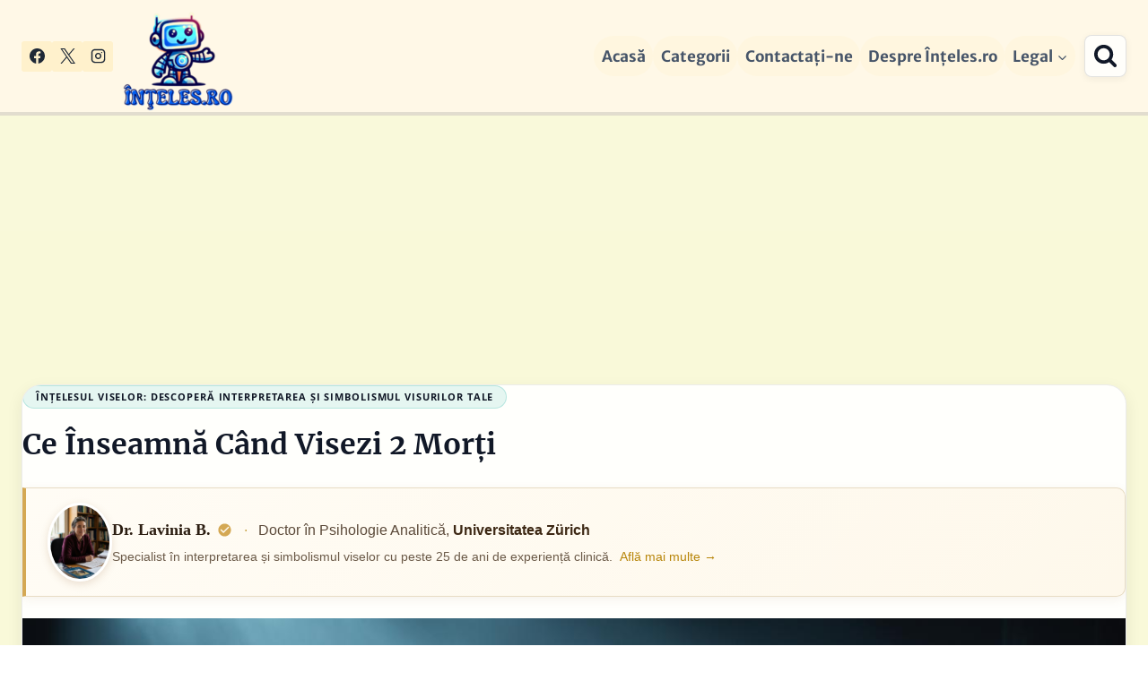

--- FILE ---
content_type: text/html; charset=UTF-8
request_url: https://inteles.ro/ce-inseamna-cand-visezi-2-morti/
body_size: 48190
content:
<!doctype html><html lang="ro-RO" class="no-js" itemtype="https://schema.org/Blog" itemscope><head><style>img.lazy{min-height:1px}</style><link href="https://inteles.ro/wp-content/plugins/w3-total-cache/pub/js/lazyload.min.js" as="script"><meta charset="UTF-8"><meta name="viewport" content="width=device-width, initial-scale=1, minimum-scale=1"><meta name='robots' content='index, follow, max-image-preview:large, max-snippet:-1, max-video-preview:-1' /><title>Ce Înseamnă Când Visezi 2 Morți</title><meta name="description" content="Descoperă semnificația și simbolistica din spatele viselor cu 2 morți și cum aceste vise pot reflecta aspecte ale vieții tale emoționale sau spirituale." /><link rel="canonical" href="https://inteles.ro/ce-inseamna-cand-visezi-2-morti/" /><meta property="og:locale" content="ro_RO" /><meta property="og:type" content="article" /><meta property="og:title" content="Ce Înseamnă Când Visezi 2 Morți" /><meta property="og:description" content="Descoperă semnificația și simbolistica din spatele viselor cu 2 morți și cum aceste vise pot reflecta aspecte ale vieții tale emoționale sau spirituale." /><meta property="og:url" content="https://inteles.ro/ce-inseamna-cand-visezi-2-morti/" /><meta property="og:site_name" content="Înțeles.ro" /><meta property="article:publisher" content="https://www.facebook.com/inteles.ro" /><meta property="article:published_time" content="2024-04-26T12:21:59+00:00" /><meta property="article:modified_time" content="2025-12-17T00:43:39+00:00" /><meta property="og:image" content="https://inteles.ro/wp-content/uploads/2024/04/ce-inseamna-cand-visezi-2-morti.jpg" /><meta property="og:image:width" content="1344" /><meta property="og:image:height" content="768" /><meta property="og:image:type" content="image/jpeg" /><meta name="author" content="Lavinia B." /><meta name="twitter:card" content="summary_large_image" /><meta name="twitter:label1" content="Scris de" /><meta name="twitter:data1" content="Lavinia B." /><meta name="twitter:label2" content="Timp estimat pentru citire" /><meta name="twitter:data2" content="19 minute" /> <script type="application/ld+json" class="yoast-schema-graph">{"@context":"https://schema.org","@graph":[{"@type":"Article","@id":"https://inteles.ro/ce-inseamna-cand-visezi-2-morti/#article","isPartOf":{"@id":"https://inteles.ro/ce-inseamna-cand-visezi-2-morti/"},"author":{"name":"Lavinia B.","@id":"https://inteles.ro/#/schema/person/7cb6a2bfd8b15875b399a246ae99ffeb"},"headline":"Ce Înseamnă Când Visezi 2 Morți","datePublished":"2024-04-26T12:21:59+00:00","dateModified":"2025-12-17T00:43:39+00:00","mainEntityOfPage":{"@id":"https://inteles.ro/ce-inseamna-cand-visezi-2-morti/"},"wordCount":3789,"commentCount":0,"publisher":{"@id":"https://inteles.ro/#organization"},"image":{"@id":"https://inteles.ro/ce-inseamna-cand-visezi-2-morti/#primaryimage"},"thumbnailUrl":"https://inteles.ro/wp-content/uploads/2024/04/ce-inseamna-cand-visezi-2-morti.jpg","keywords":["Interpretarea viselor","Semnificația viselor","Superstitii si credinte","Vise cu moarte","Vise cu simboluri","Vise premonitorii"],"articleSection":["Înțelesul Viselor: Descoperă Interpretarea și Simbolismul Visurilor Tale"],"inLanguage":"ro-RO","potentialAction":[{"@type":"CommentAction","name":"Comment","target":["https://inteles.ro/ce-inseamna-cand-visezi-2-morti/#respond"]}]},{"@type":"WebPage","@id":"https://inteles.ro/ce-inseamna-cand-visezi-2-morti/","url":"https://inteles.ro/ce-inseamna-cand-visezi-2-morti/","name":"Ce Înseamnă Când Visezi 2 Morți","isPartOf":{"@id":"https://inteles.ro/#website"},"primaryImageOfPage":{"@id":"https://inteles.ro/ce-inseamna-cand-visezi-2-morti/#primaryimage"},"image":{"@id":"https://inteles.ro/ce-inseamna-cand-visezi-2-morti/#primaryimage"},"thumbnailUrl":"https://inteles.ro/wp-content/uploads/2024/04/ce-inseamna-cand-visezi-2-morti.jpg","datePublished":"2024-04-26T12:21:59+00:00","dateModified":"2025-12-17T00:43:39+00:00","description":"Descoperă semnificația și simbolistica din spatele viselor cu 2 morți și cum aceste vise pot reflecta aspecte ale vieții tale emoționale sau spirituale.","breadcrumb":{"@id":"https://inteles.ro/ce-inseamna-cand-visezi-2-morti/#breadcrumb"},"inLanguage":"ro-RO","potentialAction":[{"@type":"ReadAction","target":["https://inteles.ro/ce-inseamna-cand-visezi-2-morti/"]}]},{"@type":"ImageObject","inLanguage":"ro-RO","@id":"https://inteles.ro/ce-inseamna-cand-visezi-2-morti/#primaryimage","url":"https://inteles.ro/wp-content/uploads/2024/04/ce-inseamna-cand-visezi-2-morti.jpg","contentUrl":"https://inteles.ro/wp-content/uploads/2024/04/ce-inseamna-cand-visezi-2-morti.jpg","width":1344,"height":768,"caption":"ce inseamna cand visezi 2 morti"},{"@type":"BreadcrumbList","@id":"https://inteles.ro/ce-inseamna-cand-visezi-2-morti/#breadcrumb","itemListElement":[{"@type":"ListItem","position":1,"name":"Home","item":"https://inteles.ro/"},{"@type":"ListItem","position":2,"name":"Ce Înseamnă Când Visezi 2 Morți"}]},{"@type":"WebSite","@id":"https://inteles.ro/#website","url":"https://inteles.ro/","name":"inteles.ro","description":"Pe înțelesul tuturor","publisher":{"@id":"https://inteles.ro/#organization"},"potentialAction":[{"@type":"SearchAction","target":{"@type":"EntryPoint","urlTemplate":"https://inteles.ro/?s={search_term_string}"},"query-input":{"@type":"PropertyValueSpecification","valueRequired":true,"valueName":"search_term_string"}}],"inLanguage":"ro-RO"},{"@type":"Organization","@id":"https://inteles.ro/#organization","name":"Inteles.ro","url":"https://inteles.ro/","logo":{"@type":"ImageObject","inLanguage":"ro-RO","@id":"https://inteles.ro/#/schema/logo/image/","url":"https://inteles.ro/wp-content/uploads/2023/12/Inteles.ro_.png","contentUrl":"https://inteles.ro/wp-content/uploads/2023/12/Inteles.ro_.png","width":500,"height":500,"caption":"Inteles.ro"},"image":{"@id":"https://inteles.ro/#/schema/logo/image/"},"sameAs":["https://www.facebook.com/inteles.ro"]},{"@type":"Person","@id":"https://inteles.ro/#/schema/person/7cb6a2bfd8b15875b399a246ae99ffeb","name":"Lavinia B.","image":{"@type":"ImageObject","inLanguage":"ro-RO","@id":"https://inteles.ro/#/schema/person/image/","url":"https://secure.gravatar.com/avatar/78c26a1e4e0b539f1f23078b2dcecab34f2d5b3fc3efc84ecf433ba7ab54a40f?s=96&d=mm&r=g","contentUrl":"https://secure.gravatar.com/avatar/78c26a1e4e0b539f1f23078b2dcecab34f2d5b3fc3efc84ecf433ba7ab54a40f?s=96&d=mm&r=g","caption":"Lavinia B."},"description":"PhD în Psihologie Analitică de la Universitatea din Zürich. Specialist în interpretarea viselor cu peste 25 de ani experiență în psihologie analitică. Am studiat simbolistica viselor combinând metode științifice cu tradiții populare românești.","sameAs":["https://inteles.ro/despre/lavinia-b/"],"url":"https://inteles.ro/author/lavinia-b/"}]}</script> <link rel="alternate" type="application/rss+xml" title="Înțeles.ro &raquo; Flux" href="https://inteles.ro/feed/" /><link rel="alternate" type="application/rss+xml" title="Înțeles.ro &raquo; Flux comentarii" href="https://inteles.ro/comments/feed/" /> <script defer src="[data-uri]"></script> <link rel="alternate" title="oEmbed (JSON)" type="application/json+oembed" href="https://inteles.ro/wp-json/oembed/1.0/embed?url=https%3A%2F%2Finteles.ro%2Fce-inseamna-cand-visezi-2-morti%2F" /><link rel="alternate" title="oEmbed (XML)" type="text/xml+oembed" href="https://inteles.ro/wp-json/oembed/1.0/embed?url=https%3A%2F%2Finteles.ro%2Fce-inseamna-cand-visezi-2-morti%2F&#038;format=xml" /><style id='wp-img-auto-sizes-contain-inline-css'>img:is([sizes=auto i],[sizes^="auto," i]){contain-intrinsic-size:3000px 1500px}
/*# sourceURL=wp-img-auto-sizes-contain-inline-css */</style><style id='wp-emoji-styles-inline-css'>img.wp-smiley, img.emoji {
		display: inline !important;
		border: none !important;
		box-shadow: none !important;
		height: 1em !important;
		width: 1em !important;
		margin: 0 0.07em !important;
		vertical-align: -0.1em !important;
		background: none !important;
		padding: 0 !important;
	}
/*# sourceURL=wp-emoji-styles-inline-css */</style><style id='wp-block-library-inline-css'>:root{--wp-block-synced-color:#7a00df;--wp-block-synced-color--rgb:122,0,223;--wp-bound-block-color:var(--wp-block-synced-color);--wp-editor-canvas-background:#ddd;--wp-admin-theme-color:#007cba;--wp-admin-theme-color--rgb:0,124,186;--wp-admin-theme-color-darker-10:#006ba1;--wp-admin-theme-color-darker-10--rgb:0,107,160.5;--wp-admin-theme-color-darker-20:#005a87;--wp-admin-theme-color-darker-20--rgb:0,90,135;--wp-admin-border-width-focus:2px}@media (min-resolution:192dpi){:root{--wp-admin-border-width-focus:1.5px}}.wp-element-button{cursor:pointer}:root .has-very-light-gray-background-color{background-color:#eee}:root .has-very-dark-gray-background-color{background-color:#313131}:root .has-very-light-gray-color{color:#eee}:root .has-very-dark-gray-color{color:#313131}:root .has-vivid-green-cyan-to-vivid-cyan-blue-gradient-background{background:linear-gradient(135deg,#00d084,#0693e3)}:root .has-purple-crush-gradient-background{background:linear-gradient(135deg,#34e2e4,#4721fb 50%,#ab1dfe)}:root .has-hazy-dawn-gradient-background{background:linear-gradient(135deg,#faaca8,#dad0ec)}:root .has-subdued-olive-gradient-background{background:linear-gradient(135deg,#fafae1,#67a671)}:root .has-atomic-cream-gradient-background{background:linear-gradient(135deg,#fdd79a,#004a59)}:root .has-nightshade-gradient-background{background:linear-gradient(135deg,#330968,#31cdcf)}:root .has-midnight-gradient-background{background:linear-gradient(135deg,#020381,#2874fc)}:root{--wp--preset--font-size--normal:16px;--wp--preset--font-size--huge:42px}.has-regular-font-size{font-size:1em}.has-larger-font-size{font-size:2.625em}.has-normal-font-size{font-size:var(--wp--preset--font-size--normal)}.has-huge-font-size{font-size:var(--wp--preset--font-size--huge)}.has-text-align-center{text-align:center}.has-text-align-left{text-align:left}.has-text-align-right{text-align:right}.has-fit-text{white-space:nowrap!important}#end-resizable-editor-section{display:none}.aligncenter{clear:both}.items-justified-left{justify-content:flex-start}.items-justified-center{justify-content:center}.items-justified-right{justify-content:flex-end}.items-justified-space-between{justify-content:space-between}.screen-reader-text{border:0;clip-path:inset(50%);height:1px;margin:-1px;overflow:hidden;padding:0;position:absolute;width:1px;word-wrap:normal!important}.screen-reader-text:focus{background-color:#ddd;clip-path:none;color:#444;display:block;font-size:1em;height:auto;left:5px;line-height:normal;padding:15px 23px 14px;text-decoration:none;top:5px;width:auto;z-index:100000}html :where(.has-border-color){border-style:solid}html :where([style*=border-top-color]){border-top-style:solid}html :where([style*=border-right-color]){border-right-style:solid}html :where([style*=border-bottom-color]){border-bottom-style:solid}html :where([style*=border-left-color]){border-left-style:solid}html :where([style*=border-width]){border-style:solid}html :where([style*=border-top-width]){border-top-style:solid}html :where([style*=border-right-width]){border-right-style:solid}html :where([style*=border-bottom-width]){border-bottom-style:solid}html :where([style*=border-left-width]){border-left-style:solid}html :where(img[class*=wp-image-]){height:auto;max-width:100%}:where(figure){margin:0 0 1em}html :where(.is-position-sticky){--wp-admin--admin-bar--position-offset:var(--wp-admin--admin-bar--height,0px)}@media screen and (max-width:600px){html :where(.is-position-sticky){--wp-admin--admin-bar--position-offset:0px}}

/*# sourceURL=wp-block-library-inline-css */</style><style id='wp-block-heading-inline-css'>h1:where(.wp-block-heading).has-background,h2:where(.wp-block-heading).has-background,h3:where(.wp-block-heading).has-background,h4:where(.wp-block-heading).has-background,h5:where(.wp-block-heading).has-background,h6:where(.wp-block-heading).has-background{padding:1.25em 2.375em}h1.has-text-align-left[style*=writing-mode]:where([style*=vertical-lr]),h1.has-text-align-right[style*=writing-mode]:where([style*=vertical-rl]),h2.has-text-align-left[style*=writing-mode]:where([style*=vertical-lr]),h2.has-text-align-right[style*=writing-mode]:where([style*=vertical-rl]),h3.has-text-align-left[style*=writing-mode]:where([style*=vertical-lr]),h3.has-text-align-right[style*=writing-mode]:where([style*=vertical-rl]),h4.has-text-align-left[style*=writing-mode]:where([style*=vertical-lr]),h4.has-text-align-right[style*=writing-mode]:where([style*=vertical-rl]),h5.has-text-align-left[style*=writing-mode]:where([style*=vertical-lr]),h5.has-text-align-right[style*=writing-mode]:where([style*=vertical-rl]),h6.has-text-align-left[style*=writing-mode]:where([style*=vertical-lr]),h6.has-text-align-right[style*=writing-mode]:where([style*=vertical-rl]){rotate:180deg}
/*# sourceURL=https://inteles.ro/wp-includes/blocks/heading/style.min.css */</style><style id='wp-block-paragraph-inline-css'>.is-small-text{font-size:.875em}.is-regular-text{font-size:1em}.is-large-text{font-size:2.25em}.is-larger-text{font-size:3em}.has-drop-cap:not(:focus):first-letter{float:left;font-size:8.4em;font-style:normal;font-weight:100;line-height:.68;margin:.05em .1em 0 0;text-transform:uppercase}body.rtl .has-drop-cap:not(:focus):first-letter{float:none;margin-left:.1em}p.has-drop-cap.has-background{overflow:hidden}:root :where(p.has-background){padding:1.25em 2.375em}:where(p.has-text-color:not(.has-link-color)) a{color:inherit}p.has-text-align-left[style*="writing-mode:vertical-lr"],p.has-text-align-right[style*="writing-mode:vertical-rl"]{rotate:180deg}
/*# sourceURL=https://inteles.ro/wp-includes/blocks/paragraph/style.min.css */</style><style id='wp-block-quote-inline-css'>.wp-block-quote{box-sizing:border-box;overflow-wrap:break-word}.wp-block-quote.is-large:where(:not(.is-style-plain)),.wp-block-quote.is-style-large:where(:not(.is-style-plain)){margin-bottom:1em;padding:0 1em}.wp-block-quote.is-large:where(:not(.is-style-plain)) p,.wp-block-quote.is-style-large:where(:not(.is-style-plain)) p{font-size:1.5em;font-style:italic;line-height:1.6}.wp-block-quote.is-large:where(:not(.is-style-plain)) cite,.wp-block-quote.is-large:where(:not(.is-style-plain)) footer,.wp-block-quote.is-style-large:where(:not(.is-style-plain)) cite,.wp-block-quote.is-style-large:where(:not(.is-style-plain)) footer{font-size:1.125em;text-align:right}.wp-block-quote>cite{display:block}
/*# sourceURL=https://inteles.ro/wp-includes/blocks/quote/style.min.css */</style><style id='wp-block-table-inline-css'>.wp-block-table{overflow-x:auto}.wp-block-table table{border-collapse:collapse;width:100%}.wp-block-table thead{border-bottom:3px solid}.wp-block-table tfoot{border-top:3px solid}.wp-block-table td,.wp-block-table th{border:1px solid;padding:.5em}.wp-block-table .has-fixed-layout{table-layout:fixed;width:100%}.wp-block-table .has-fixed-layout td,.wp-block-table .has-fixed-layout th{word-break:break-word}.wp-block-table.aligncenter,.wp-block-table.alignleft,.wp-block-table.alignright{display:table;width:auto}.wp-block-table.aligncenter td,.wp-block-table.aligncenter th,.wp-block-table.alignleft td,.wp-block-table.alignleft th,.wp-block-table.alignright td,.wp-block-table.alignright th{word-break:break-word}.wp-block-table .has-subtle-light-gray-background-color{background-color:#f3f4f5}.wp-block-table .has-subtle-pale-green-background-color{background-color:#e9fbe5}.wp-block-table .has-subtle-pale-blue-background-color{background-color:#e7f5fe}.wp-block-table .has-subtle-pale-pink-background-color{background-color:#fcf0ef}.wp-block-table.is-style-stripes{background-color:initial;border-collapse:inherit;border-spacing:0}.wp-block-table.is-style-stripes tbody tr:nth-child(odd){background-color:#f0f0f0}.wp-block-table.is-style-stripes.has-subtle-light-gray-background-color tbody tr:nth-child(odd){background-color:#f3f4f5}.wp-block-table.is-style-stripes.has-subtle-pale-green-background-color tbody tr:nth-child(odd){background-color:#e9fbe5}.wp-block-table.is-style-stripes.has-subtle-pale-blue-background-color tbody tr:nth-child(odd){background-color:#e7f5fe}.wp-block-table.is-style-stripes.has-subtle-pale-pink-background-color tbody tr:nth-child(odd){background-color:#fcf0ef}.wp-block-table.is-style-stripes td,.wp-block-table.is-style-stripes th{border-color:#0000}.wp-block-table.is-style-stripes{border-bottom:1px solid #f0f0f0}.wp-block-table .has-border-color td,.wp-block-table .has-border-color th,.wp-block-table .has-border-color tr,.wp-block-table .has-border-color>*{border-color:inherit}.wp-block-table table[style*=border-top-color] tr:first-child,.wp-block-table table[style*=border-top-color] tr:first-child td,.wp-block-table table[style*=border-top-color] tr:first-child th,.wp-block-table table[style*=border-top-color]>*,.wp-block-table table[style*=border-top-color]>* td,.wp-block-table table[style*=border-top-color]>* th{border-top-color:inherit}.wp-block-table table[style*=border-top-color] tr:not(:first-child){border-top-color:initial}.wp-block-table table[style*=border-right-color] td:last-child,.wp-block-table table[style*=border-right-color] th,.wp-block-table table[style*=border-right-color] tr,.wp-block-table table[style*=border-right-color]>*{border-right-color:inherit}.wp-block-table table[style*=border-bottom-color] tr:last-child,.wp-block-table table[style*=border-bottom-color] tr:last-child td,.wp-block-table table[style*=border-bottom-color] tr:last-child th,.wp-block-table table[style*=border-bottom-color]>*,.wp-block-table table[style*=border-bottom-color]>* td,.wp-block-table table[style*=border-bottom-color]>* th{border-bottom-color:inherit}.wp-block-table table[style*=border-bottom-color] tr:not(:last-child){border-bottom-color:initial}.wp-block-table table[style*=border-left-color] td:first-child,.wp-block-table table[style*=border-left-color] th,.wp-block-table table[style*=border-left-color] tr,.wp-block-table table[style*=border-left-color]>*{border-left-color:inherit}.wp-block-table table[style*=border-style] td,.wp-block-table table[style*=border-style] th,.wp-block-table table[style*=border-style] tr,.wp-block-table table[style*=border-style]>*{border-style:inherit}.wp-block-table table[style*=border-width] td,.wp-block-table table[style*=border-width] th,.wp-block-table table[style*=border-width] tr,.wp-block-table table[style*=border-width]>*{border-style:inherit;border-width:inherit}
/*# sourceURL=https://inteles.ro/wp-includes/blocks/table/style.min.css */</style><style id='global-styles-inline-css'>:root{--wp--preset--aspect-ratio--square: 1;--wp--preset--aspect-ratio--4-3: 4/3;--wp--preset--aspect-ratio--3-4: 3/4;--wp--preset--aspect-ratio--3-2: 3/2;--wp--preset--aspect-ratio--2-3: 2/3;--wp--preset--aspect-ratio--16-9: 16/9;--wp--preset--aspect-ratio--9-16: 9/16;--wp--preset--color--black: #000000;--wp--preset--color--cyan-bluish-gray: #abb8c3;--wp--preset--color--white: #ffffff;--wp--preset--color--pale-pink: #f78da7;--wp--preset--color--vivid-red: #cf2e2e;--wp--preset--color--luminous-vivid-orange: #ff6900;--wp--preset--color--luminous-vivid-amber: #fcb900;--wp--preset--color--light-green-cyan: #7bdcb5;--wp--preset--color--vivid-green-cyan: #00d084;--wp--preset--color--pale-cyan-blue: #8ed1fc;--wp--preset--color--vivid-cyan-blue: #0693e3;--wp--preset--color--vivid-purple: #9b51e0;--wp--preset--color--theme-palette-1: var(--global-palette1);--wp--preset--color--theme-palette-2: var(--global-palette2);--wp--preset--color--theme-palette-3: var(--global-palette3);--wp--preset--color--theme-palette-4: var(--global-palette4);--wp--preset--color--theme-palette-5: var(--global-palette5);--wp--preset--color--theme-palette-6: var(--global-palette6);--wp--preset--color--theme-palette-7: var(--global-palette7);--wp--preset--color--theme-palette-8: var(--global-palette8);--wp--preset--color--theme-palette-9: var(--global-palette9);--wp--preset--color--theme-palette-10: var(--global-palette10);--wp--preset--color--theme-palette-11: var(--global-palette11);--wp--preset--color--theme-palette-12: var(--global-palette12);--wp--preset--color--theme-palette-13: var(--global-palette13);--wp--preset--color--theme-palette-14: var(--global-palette14);--wp--preset--color--theme-palette-15: var(--global-palette15);--wp--preset--gradient--vivid-cyan-blue-to-vivid-purple: linear-gradient(135deg,rgb(6,147,227) 0%,rgb(155,81,224) 100%);--wp--preset--gradient--light-green-cyan-to-vivid-green-cyan: linear-gradient(135deg,rgb(122,220,180) 0%,rgb(0,208,130) 100%);--wp--preset--gradient--luminous-vivid-amber-to-luminous-vivid-orange: linear-gradient(135deg,rgb(252,185,0) 0%,rgb(255,105,0) 100%);--wp--preset--gradient--luminous-vivid-orange-to-vivid-red: linear-gradient(135deg,rgb(255,105,0) 0%,rgb(207,46,46) 100%);--wp--preset--gradient--very-light-gray-to-cyan-bluish-gray: linear-gradient(135deg,rgb(238,238,238) 0%,rgb(169,184,195) 100%);--wp--preset--gradient--cool-to-warm-spectrum: linear-gradient(135deg,rgb(74,234,220) 0%,rgb(151,120,209) 20%,rgb(207,42,186) 40%,rgb(238,44,130) 60%,rgb(251,105,98) 80%,rgb(254,248,76) 100%);--wp--preset--gradient--blush-light-purple: linear-gradient(135deg,rgb(255,206,236) 0%,rgb(152,150,240) 100%);--wp--preset--gradient--blush-bordeaux: linear-gradient(135deg,rgb(254,205,165) 0%,rgb(254,45,45) 50%,rgb(107,0,62) 100%);--wp--preset--gradient--luminous-dusk: linear-gradient(135deg,rgb(255,203,112) 0%,rgb(199,81,192) 50%,rgb(65,88,208) 100%);--wp--preset--gradient--pale-ocean: linear-gradient(135deg,rgb(255,245,203) 0%,rgb(182,227,212) 50%,rgb(51,167,181) 100%);--wp--preset--gradient--electric-grass: linear-gradient(135deg,rgb(202,248,128) 0%,rgb(113,206,126) 100%);--wp--preset--gradient--midnight: linear-gradient(135deg,rgb(2,3,129) 0%,rgb(40,116,252) 100%);--wp--preset--font-size--small: var(--global-font-size-small);--wp--preset--font-size--medium: var(--global-font-size-medium);--wp--preset--font-size--large: var(--global-font-size-large);--wp--preset--font-size--x-large: 42px;--wp--preset--font-size--larger: var(--global-font-size-larger);--wp--preset--font-size--xxlarge: var(--global-font-size-xxlarge);--wp--preset--spacing--20: 0.44rem;--wp--preset--spacing--30: 0.67rem;--wp--preset--spacing--40: 1rem;--wp--preset--spacing--50: 1.5rem;--wp--preset--spacing--60: 2.25rem;--wp--preset--spacing--70: 3.38rem;--wp--preset--spacing--80: 5.06rem;--wp--preset--shadow--natural: 6px 6px 9px rgba(0, 0, 0, 0.2);--wp--preset--shadow--deep: 12px 12px 50px rgba(0, 0, 0, 0.4);--wp--preset--shadow--sharp: 6px 6px 0px rgba(0, 0, 0, 0.2);--wp--preset--shadow--outlined: 6px 6px 0px -3px rgb(255, 255, 255), 6px 6px rgb(0, 0, 0);--wp--preset--shadow--crisp: 6px 6px 0px rgb(0, 0, 0);}:root { --wp--style--global--content-size: var(--global-calc-content-width);--wp--style--global--wide-size: var(--global-calc-wide-content-width); }:where(body) { margin: 0; }.wp-site-blocks > .alignleft { float: left; margin-right: 2em; }.wp-site-blocks > .alignright { float: right; margin-left: 2em; }.wp-site-blocks > .aligncenter { justify-content: center; margin-left: auto; margin-right: auto; }:where(.is-layout-flex){gap: 0.5em;}:where(.is-layout-grid){gap: 0.5em;}.is-layout-flow > .alignleft{float: left;margin-inline-start: 0;margin-inline-end: 2em;}.is-layout-flow > .alignright{float: right;margin-inline-start: 2em;margin-inline-end: 0;}.is-layout-flow > .aligncenter{margin-left: auto !important;margin-right: auto !important;}.is-layout-constrained > .alignleft{float: left;margin-inline-start: 0;margin-inline-end: 2em;}.is-layout-constrained > .alignright{float: right;margin-inline-start: 2em;margin-inline-end: 0;}.is-layout-constrained > .aligncenter{margin-left: auto !important;margin-right: auto !important;}.is-layout-constrained > :where(:not(.alignleft):not(.alignright):not(.alignfull)){max-width: var(--wp--style--global--content-size);margin-left: auto !important;margin-right: auto !important;}.is-layout-constrained > .alignwide{max-width: var(--wp--style--global--wide-size);}body .is-layout-flex{display: flex;}.is-layout-flex{flex-wrap: wrap;align-items: center;}.is-layout-flex > :is(*, div){margin: 0;}body .is-layout-grid{display: grid;}.is-layout-grid > :is(*, div){margin: 0;}body{padding-top: 0px;padding-right: 0px;padding-bottom: 0px;padding-left: 0px;}a:where(:not(.wp-element-button)){text-decoration: underline;}:root :where(.wp-element-button, .wp-block-button__link){font-style: inherit;font-weight: inherit;letter-spacing: inherit;text-transform: inherit;}.has-black-color{color: var(--wp--preset--color--black) !important;}.has-cyan-bluish-gray-color{color: var(--wp--preset--color--cyan-bluish-gray) !important;}.has-white-color{color: var(--wp--preset--color--white) !important;}.has-pale-pink-color{color: var(--wp--preset--color--pale-pink) !important;}.has-vivid-red-color{color: var(--wp--preset--color--vivid-red) !important;}.has-luminous-vivid-orange-color{color: var(--wp--preset--color--luminous-vivid-orange) !important;}.has-luminous-vivid-amber-color{color: var(--wp--preset--color--luminous-vivid-amber) !important;}.has-light-green-cyan-color{color: var(--wp--preset--color--light-green-cyan) !important;}.has-vivid-green-cyan-color{color: var(--wp--preset--color--vivid-green-cyan) !important;}.has-pale-cyan-blue-color{color: var(--wp--preset--color--pale-cyan-blue) !important;}.has-vivid-cyan-blue-color{color: var(--wp--preset--color--vivid-cyan-blue) !important;}.has-vivid-purple-color{color: var(--wp--preset--color--vivid-purple) !important;}.has-theme-palette-1-color{color: var(--wp--preset--color--theme-palette-1) !important;}.has-theme-palette-2-color{color: var(--wp--preset--color--theme-palette-2) !important;}.has-theme-palette-3-color{color: var(--wp--preset--color--theme-palette-3) !important;}.has-theme-palette-4-color{color: var(--wp--preset--color--theme-palette-4) !important;}.has-theme-palette-5-color{color: var(--wp--preset--color--theme-palette-5) !important;}.has-theme-palette-6-color{color: var(--wp--preset--color--theme-palette-6) !important;}.has-theme-palette-7-color{color: var(--wp--preset--color--theme-palette-7) !important;}.has-theme-palette-8-color{color: var(--wp--preset--color--theme-palette-8) !important;}.has-theme-palette-9-color{color: var(--wp--preset--color--theme-palette-9) !important;}.has-theme-palette-10-color{color: var(--wp--preset--color--theme-palette-10) !important;}.has-theme-palette-11-color{color: var(--wp--preset--color--theme-palette-11) !important;}.has-theme-palette-12-color{color: var(--wp--preset--color--theme-palette-12) !important;}.has-theme-palette-13-color{color: var(--wp--preset--color--theme-palette-13) !important;}.has-theme-palette-14-color{color: var(--wp--preset--color--theme-palette-14) !important;}.has-theme-palette-15-color{color: var(--wp--preset--color--theme-palette-15) !important;}.has-black-background-color{background-color: var(--wp--preset--color--black) !important;}.has-cyan-bluish-gray-background-color{background-color: var(--wp--preset--color--cyan-bluish-gray) !important;}.has-white-background-color{background-color: var(--wp--preset--color--white) !important;}.has-pale-pink-background-color{background-color: var(--wp--preset--color--pale-pink) !important;}.has-vivid-red-background-color{background-color: var(--wp--preset--color--vivid-red) !important;}.has-luminous-vivid-orange-background-color{background-color: var(--wp--preset--color--luminous-vivid-orange) !important;}.has-luminous-vivid-amber-background-color{background-color: var(--wp--preset--color--luminous-vivid-amber) !important;}.has-light-green-cyan-background-color{background-color: var(--wp--preset--color--light-green-cyan) !important;}.has-vivid-green-cyan-background-color{background-color: var(--wp--preset--color--vivid-green-cyan) !important;}.has-pale-cyan-blue-background-color{background-color: var(--wp--preset--color--pale-cyan-blue) !important;}.has-vivid-cyan-blue-background-color{background-color: var(--wp--preset--color--vivid-cyan-blue) !important;}.has-vivid-purple-background-color{background-color: var(--wp--preset--color--vivid-purple) !important;}.has-theme-palette-1-background-color{background-color: var(--wp--preset--color--theme-palette-1) !important;}.has-theme-palette-2-background-color{background-color: var(--wp--preset--color--theme-palette-2) !important;}.has-theme-palette-3-background-color{background-color: var(--wp--preset--color--theme-palette-3) !important;}.has-theme-palette-4-background-color{background-color: var(--wp--preset--color--theme-palette-4) !important;}.has-theme-palette-5-background-color{background-color: var(--wp--preset--color--theme-palette-5) !important;}.has-theme-palette-6-background-color{background-color: var(--wp--preset--color--theme-palette-6) !important;}.has-theme-palette-7-background-color{background-color: var(--wp--preset--color--theme-palette-7) !important;}.has-theme-palette-8-background-color{background-color: var(--wp--preset--color--theme-palette-8) !important;}.has-theme-palette-9-background-color{background-color: var(--wp--preset--color--theme-palette-9) !important;}.has-theme-palette-10-background-color{background-color: var(--wp--preset--color--theme-palette-10) !important;}.has-theme-palette-11-background-color{background-color: var(--wp--preset--color--theme-palette-11) !important;}.has-theme-palette-12-background-color{background-color: var(--wp--preset--color--theme-palette-12) !important;}.has-theme-palette-13-background-color{background-color: var(--wp--preset--color--theme-palette-13) !important;}.has-theme-palette-14-background-color{background-color: var(--wp--preset--color--theme-palette-14) !important;}.has-theme-palette-15-background-color{background-color: var(--wp--preset--color--theme-palette-15) !important;}.has-black-border-color{border-color: var(--wp--preset--color--black) !important;}.has-cyan-bluish-gray-border-color{border-color: var(--wp--preset--color--cyan-bluish-gray) !important;}.has-white-border-color{border-color: var(--wp--preset--color--white) !important;}.has-pale-pink-border-color{border-color: var(--wp--preset--color--pale-pink) !important;}.has-vivid-red-border-color{border-color: var(--wp--preset--color--vivid-red) !important;}.has-luminous-vivid-orange-border-color{border-color: var(--wp--preset--color--luminous-vivid-orange) !important;}.has-luminous-vivid-amber-border-color{border-color: var(--wp--preset--color--luminous-vivid-amber) !important;}.has-light-green-cyan-border-color{border-color: var(--wp--preset--color--light-green-cyan) !important;}.has-vivid-green-cyan-border-color{border-color: var(--wp--preset--color--vivid-green-cyan) !important;}.has-pale-cyan-blue-border-color{border-color: var(--wp--preset--color--pale-cyan-blue) !important;}.has-vivid-cyan-blue-border-color{border-color: var(--wp--preset--color--vivid-cyan-blue) !important;}.has-vivid-purple-border-color{border-color: var(--wp--preset--color--vivid-purple) !important;}.has-theme-palette-1-border-color{border-color: var(--wp--preset--color--theme-palette-1) !important;}.has-theme-palette-2-border-color{border-color: var(--wp--preset--color--theme-palette-2) !important;}.has-theme-palette-3-border-color{border-color: var(--wp--preset--color--theme-palette-3) !important;}.has-theme-palette-4-border-color{border-color: var(--wp--preset--color--theme-palette-4) !important;}.has-theme-palette-5-border-color{border-color: var(--wp--preset--color--theme-palette-5) !important;}.has-theme-palette-6-border-color{border-color: var(--wp--preset--color--theme-palette-6) !important;}.has-theme-palette-7-border-color{border-color: var(--wp--preset--color--theme-palette-7) !important;}.has-theme-palette-8-border-color{border-color: var(--wp--preset--color--theme-palette-8) !important;}.has-theme-palette-9-border-color{border-color: var(--wp--preset--color--theme-palette-9) !important;}.has-theme-palette-10-border-color{border-color: var(--wp--preset--color--theme-palette-10) !important;}.has-theme-palette-11-border-color{border-color: var(--wp--preset--color--theme-palette-11) !important;}.has-theme-palette-12-border-color{border-color: var(--wp--preset--color--theme-palette-12) !important;}.has-theme-palette-13-border-color{border-color: var(--wp--preset--color--theme-palette-13) !important;}.has-theme-palette-14-border-color{border-color: var(--wp--preset--color--theme-palette-14) !important;}.has-theme-palette-15-border-color{border-color: var(--wp--preset--color--theme-palette-15) !important;}.has-vivid-cyan-blue-to-vivid-purple-gradient-background{background: var(--wp--preset--gradient--vivid-cyan-blue-to-vivid-purple) !important;}.has-light-green-cyan-to-vivid-green-cyan-gradient-background{background: var(--wp--preset--gradient--light-green-cyan-to-vivid-green-cyan) !important;}.has-luminous-vivid-amber-to-luminous-vivid-orange-gradient-background{background: var(--wp--preset--gradient--luminous-vivid-amber-to-luminous-vivid-orange) !important;}.has-luminous-vivid-orange-to-vivid-red-gradient-background{background: var(--wp--preset--gradient--luminous-vivid-orange-to-vivid-red) !important;}.has-very-light-gray-to-cyan-bluish-gray-gradient-background{background: var(--wp--preset--gradient--very-light-gray-to-cyan-bluish-gray) !important;}.has-cool-to-warm-spectrum-gradient-background{background: var(--wp--preset--gradient--cool-to-warm-spectrum) !important;}.has-blush-light-purple-gradient-background{background: var(--wp--preset--gradient--blush-light-purple) !important;}.has-blush-bordeaux-gradient-background{background: var(--wp--preset--gradient--blush-bordeaux) !important;}.has-luminous-dusk-gradient-background{background: var(--wp--preset--gradient--luminous-dusk) !important;}.has-pale-ocean-gradient-background{background: var(--wp--preset--gradient--pale-ocean) !important;}.has-electric-grass-gradient-background{background: var(--wp--preset--gradient--electric-grass) !important;}.has-midnight-gradient-background{background: var(--wp--preset--gradient--midnight) !important;}.has-small-font-size{font-size: var(--wp--preset--font-size--small) !important;}.has-medium-font-size{font-size: var(--wp--preset--font-size--medium) !important;}.has-large-font-size{font-size: var(--wp--preset--font-size--large) !important;}.has-x-large-font-size{font-size: var(--wp--preset--font-size--x-large) !important;}.has-larger-font-size{font-size: var(--wp--preset--font-size--larger) !important;}.has-xxlarge-font-size{font-size: var(--wp--preset--font-size--xxlarge) !important;}
/*# sourceURL=global-styles-inline-css */</style><link rel='stylesheet' id='crp-style-rounded-thumbs-css' href='https://inteles.ro/wp-content/plugins/contextual-related-posts/css/rounded-thumbs.min.css?ver=4.1.0' media='all' /><style id='crp-style-rounded-thumbs-inline-css'>.crp_related.crp-rounded-thumbs a {
				width: 150px;
                height: 150px;
				text-decoration: none;
			}
			.crp_related.crp-rounded-thumbs img {
				max-width: 150px;
				margin: auto;
			}
			.crp_related.crp-rounded-thumbs .crp_title {
				width: 100%;
			}
			
/*# sourceURL=crp-style-rounded-thumbs-inline-css */</style><link rel='stylesheet' id='kadence-global-css' href='https://inteles.ro/wp-content/themes/kadence/assets/css/global.min.css?ver=1.4.3' media='all' /><style id='kadence-global-inline-css'>/* Kadence Base CSS */
:root{--global-palette1:#2BB3A6;--global-palette2:#E6A23C;--global-palette3:#111827;--global-palette4:#1F2937;--global-palette5:#475569;--global-palette6:#CBD5E1;--global-palette7:#FFF1CC;--global-palette8:#FFF8E8;--global-palette9:#FFFFFF;--global-palette10:#FFFFFF;--global-palette11:#16A34A;--global-palette12:#2563EB;--global-palette13:#DC2626;--global-palette14:#F97316;--global-palette15:#F59E0B;--global-palette9rgb:255, 255, 255;--global-palette-highlight:var(--global-palette1);--global-palette-highlight-alt:var(--global-palette2);--global-palette-highlight-alt2:var(--global-palette9);--global-palette-btn-bg:var(--global-palette1);--global-palette-btn-bg-hover:var(--global-palette2);--global-palette-btn:var(--global-palette9);--global-palette-btn-hover:var(--global-palette9);--global-palette-btn-sec-bg:var(--global-palette7);--global-palette-btn-sec-bg-hover:var(--global-palette2);--global-palette-btn-sec:var(--global-palette3);--global-palette-btn-sec-hover:var(--global-palette9);--global-body-font-family:'Open Sans', sans-serif;--global-heading-font-family:Merriweather, serif;--global-primary-nav-font-family:'Merriweather Sans', sans-serif;--global-fallback-font:sans-serif;--global-display-fallback-font:sans-serif;--global-content-width:1290px;--global-content-wide-width:calc(1290px + 230px);--global-content-narrow-width:842px;--global-content-edge-padding:1.5rem;--global-content-boxed-padding:2rem;--global-calc-content-width:calc(1290px - var(--global-content-edge-padding) - var(--global-content-edge-padding) );--wp--style--global--content-size:var(--global-calc-content-width);}.wp-site-blocks{--global-vw:calc( 100vw - ( 0.5 * var(--scrollbar-offset)));}body{background:var(--global-palette8);}body, input, select, optgroup, textarea{font-style:normal;font-weight:normal;font-size:17px;line-height:1.6;font-family:var(--global-body-font-family);color:var(--global-palette4);}.content-bg, body.content-style-unboxed .site{background:linear-gradient(180deg,rgba(248,248,211,0.86) 0%,rgba(248,248,211,0.83) 51%,rgba(255,212,104,0.79) 100%);}h1,h2,h3,h4,h5,h6{font-family:var(--global-heading-font-family);}h1{font-weight:700;font-size:32px;line-height:1.5;color:var(--global-palette3);}h2{font-weight:700;font-size:28px;line-height:1.5;color:var(--global-palette3);}h3{font-weight:700;font-size:24px;line-height:1.5;color:var(--global-palette3);}h4{font-weight:700;font-size:22px;line-height:1.5;color:var(--global-palette4);}h5{font-weight:700;font-size:20px;line-height:1.5;color:var(--global-palette4);}h6{font-weight:700;font-size:18px;line-height:1.5;color:var(--global-palette5);}.entry-hero .kadence-breadcrumbs{max-width:1290px;}.site-container, .site-header-row-layout-contained, .site-footer-row-layout-contained, .entry-hero-layout-contained, .comments-area, .alignfull > .wp-block-cover__inner-container, .alignwide > .wp-block-cover__inner-container{max-width:var(--global-content-width);}.content-width-narrow .content-container.site-container, .content-width-narrow .hero-container.site-container{max-width:var(--global-content-narrow-width);}@media all and (min-width: 1520px){.wp-site-blocks .content-container  .alignwide{margin-left:-115px;margin-right:-115px;width:unset;max-width:unset;}}@media all and (min-width: 1102px){.content-width-narrow .wp-site-blocks .content-container .alignwide{margin-left:-130px;margin-right:-130px;width:unset;max-width:unset;}}.content-style-boxed .wp-site-blocks .entry-content .alignwide{margin-left:calc( -1 * var( --global-content-boxed-padding ) );margin-right:calc( -1 * var( --global-content-boxed-padding ) );}.content-area{margin-top:5rem;margin-bottom:5rem;}@media all and (max-width: 1024px){.content-area{margin-top:3rem;margin-bottom:3rem;}}@media all and (max-width: 767px){.content-area{margin-top:2rem;margin-bottom:2rem;}}@media all and (max-width: 1024px){:root{--global-content-boxed-padding:2rem;}}@media all and (max-width: 767px){:root{--global-content-edge-padding:0.5rem;--global-content-boxed-padding:0.5rem;}}.entry-content-wrap{padding:2rem;}@media all and (max-width: 1024px){.entry-content-wrap{padding:2rem;}}@media all and (max-width: 767px){.entry-content-wrap{padding:0.5rem;}}.entry.single-entry{box-shadow:0px 15px 15px -10px rgba(0,0,0,0.05);border-radius:0px 0px 0px 0px;}.entry.loop-entry{border-radius:70px 70px 70px 70px;overflow:hidden;box-shadow:4px 15px 15px -15px var(--global-palette1);}.loop-entry .entry-content-wrap{padding:2rem;}@media all and (max-width: 1024px){.loop-entry .entry-content-wrap{padding:2rem;}}@media all and (max-width: 767px){.loop-entry .entry-content-wrap{padding:1.29rem;}}button, .button, .wp-block-button__link, input[type="button"], input[type="reset"], input[type="submit"], .fl-button, .elementor-button-wrapper .elementor-button, .wc-block-components-checkout-place-order-button, .wc-block-cart__submit{box-shadow:0px 0px 0px -7px rgba(0,0,0,0);}button:hover, button:focus, button:active, .button:hover, .button:focus, .button:active, .wp-block-button__link:hover, .wp-block-button__link:focus, .wp-block-button__link:active, input[type="button"]:hover, input[type="button"]:focus, input[type="button"]:active, input[type="reset"]:hover, input[type="reset"]:focus, input[type="reset"]:active, input[type="submit"]:hover, input[type="submit"]:focus, input[type="submit"]:active, .elementor-button-wrapper .elementor-button:hover, .elementor-button-wrapper .elementor-button:focus, .elementor-button-wrapper .elementor-button:active, .wc-block-cart__submit:hover{box-shadow:0px 15px 25px -7px rgba(0,0,0,0.1);}.kb-button.kb-btn-global-outline.kb-btn-global-inherit{padding-top:calc(px - 2px);padding-right:calc(px - 2px);padding-bottom:calc(px - 2px);padding-left:calc(px - 2px);}@media all and (min-width: 1025px){.transparent-header .entry-hero .entry-hero-container-inner{padding-top:80px;}}@media all and (max-width: 1024px){.mobile-transparent-header .entry-hero .entry-hero-container-inner{padding-top:80px;}}@media all and (max-width: 767px){.mobile-transparent-header .entry-hero .entry-hero-container-inner{padding-top:80px;}}#kt-scroll-up-reader, #kt-scroll-up{border:6px double currentColor;border-radius:53px 53px 53px 53px;color:var(--global-palette5);border-color:var(--global-palette3);bottom:30px;font-size:1.2em;padding:0.41 0.41 0.41 0.41;}#kt-scroll-up-reader.scroll-up-side-right, #kt-scroll-up.scroll-up-side-right{right:30px;}#kt-scroll-up-reader.scroll-up-side-left, #kt-scroll-up.scroll-up-side-left{left:30px;}@media all and (hover: hover){#kt-scroll-up-reader:hover, #kt-scroll-up:hover{color:var(--global-palette7);border-color:var(--global-palette6);}}@media all and (max-width: 767px){#kt-scroll-up-reader, #kt-scroll-up{bottom:10px;font-size:1.1em;}#kt-scroll-up-reader.scroll-up-side-right, #kt-scroll-up.scroll-up-side-right{right:0px;}#kt-scroll-up-reader.scroll-up-side-left, #kt-scroll-up.scroll-up-side-left{left:0px;}}.entry-hero.post-hero-section .entry-header{min-height:200px;}.loop-entry.type-post .entry-taxonomies a:hover{color:var(--global-palette2);}.loop-entry.type-post .entry-taxonomies .category-style-pill a:hover{background:var(--global-palette2);}.loop-entry.type-post .entry-meta{color:#c30000;}.loop-entry.type-post .entry-meta a:hover{color:#080202;}body.social-brand-colors .social-show-brand-hover .social-link-facebook:not(.ignore-brand):not(.skip):not(.ignore):hover, body.social-brand-colors .social-show-brand-until .social-link-facebook:not(:hover):not(.skip):not(.ignore), body.social-brand-colors .social-show-brand-always .social-link-facebook:not(.ignore-brand):not(.skip):not(.ignore){background:#3b5998;}body.social-brand-colors .social-show-brand-hover.social-style-outline .social-link-facebook:not(.ignore-brand):not(.skip):not(.ignore):hover, body.social-brand-colors .social-show-brand-until.social-style-outline .social-link-facebook:not(:hover):not(.skip):not(.ignore), body.social-brand-colors .social-show-brand-always.social-style-outline .social-link-facebook:not(.ignore-brand):not(.skip):not(.ignore){color:#3b5998;}body.social-brand-colors .social-show-brand-hover .social-link-twitter:not(.ignore-brand):not(.skip):not(.ignore):hover, body.social-brand-colors .social-show-brand-until .social-link-twitter:not(:hover):not(.skip):not(.ignore), body.social-brand-colors .social-show-brand-always .social-link-twitter:not(.ignore-brand):not(.skip):not(.ignore){background:#1DA1F2;}body.social-brand-colors .social-show-brand-hover.social-style-outline .social-link-twitter:not(.ignore-brand):not(.skip):not(.ignore):hover, body.social-brand-colors .social-show-brand-until.social-style-outline .social-link-twitter:not(:hover):not(.skip):not(.ignore), body.social-brand-colors .social-show-brand-always.social-style-outline .social-link-twitter:not(.ignore-brand):not(.skip):not(.ignore){color:#1DA1F2;}body.social-brand-colors .social-show-brand-hover .social-link-instagram:not(.ignore-brand):not(.skip):not(.ignore):hover, body.social-brand-colors .social-show-brand-until .social-link-instagram:not(:hover):not(.skip):not(.ignore), body.social-brand-colors .social-show-brand-always .social-link-instagram:not(.ignore-brand):not(.skip):not(.ignore){background:#517fa4;}body.social-brand-colors .social-show-brand-hover.social-style-outline .social-link-instagram:not(.ignore-brand):not(.skip):not(.ignore):hover, body.social-brand-colors .social-show-brand-until.social-style-outline .social-link-instagram:not(:hover):not(.skip):not(.ignore), body.social-brand-colors .social-show-brand-always.social-style-outline .social-link-instagram:not(.ignore-brand):not(.skip):not(.ignore){color:#517fa4;}
/* Kadence Header CSS */
@media all and (max-width: 1024px){.mobile-transparent-header #masthead{position:absolute;left:0px;right:0px;z-index:100;}.kadence-scrollbar-fixer.mobile-transparent-header #masthead{right:var(--scrollbar-offset,0);}.mobile-transparent-header #masthead, .mobile-transparent-header .site-top-header-wrap .site-header-row-container-inner, .mobile-transparent-header .site-main-header-wrap .site-header-row-container-inner, .mobile-transparent-header .site-bottom-header-wrap .site-header-row-container-inner{background:transparent;}.site-header-row-tablet-layout-fullwidth, .site-header-row-tablet-layout-standard{padding:0px;}}@media all and (min-width: 1025px){.transparent-header #masthead{position:absolute;left:0px;right:0px;z-index:100;}.transparent-header.kadence-scrollbar-fixer #masthead{right:var(--scrollbar-offset,0);}.transparent-header #masthead, .transparent-header .site-top-header-wrap .site-header-row-container-inner, .transparent-header .site-main-header-wrap .site-header-row-container-inner, .transparent-header .site-bottom-header-wrap .site-header-row-container-inner{background:transparent;}}.site-branding a.brand img{max-width:125px;}.site-branding a.brand img.svg-logo-image{width:125px;}.site-branding{padding:0px 0px 0px 0px;}.site-branding .site-title{font-weight:700;font-size:26px;line-height:1.2;color:var(--global-palette3);}.site-branding .site-description{font-weight:700;font-size:16px;line-height:1.4;color:var(--global-palette5);}#masthead, #masthead .kadence-sticky-header.item-is-fixed:not(.item-at-start):not(.site-header-row-container):not(.site-main-header-wrap), #masthead .kadence-sticky-header.item-is-fixed:not(.item-at-start) > .site-header-row-container-inner{background-color:#ffffff;background-image:url('https://inteles.ro/wp-content/uploads/2024/01/alin75_website_banner_template_modern_light_wide_07a828a7-c5d7-4e9e-89ce-dabb046c28e0.webp');background-repeat:repeat;background-position:82% 66%;background-size:cover;background-attachment:fixed;}.site-main-header-inner-wrap{min-height:80px;}.header-navigation[class*="header-navigation-style-underline"] .header-menu-container.primary-menu-container>ul>li>a:after{width:calc( 100% - 1em);}.main-navigation .primary-menu-container > ul > li.menu-item > a{padding-left:calc(1em / 2);padding-right:calc(1em / 2);padding-top:0.6em;padding-bottom:0.6em;color:var(--global-palette5);background:rgba(255,212,104,0.06);}.main-navigation .primary-menu-container > ul > li.menu-item .dropdown-nav-special-toggle{right:calc(1em / 2);}.main-navigation .primary-menu-container > ul li.menu-item > a{font-style:normal;font-weight:700;font-size:17px;line-height:1.416;font-family:var(--global-primary-nav-font-family);}.main-navigation .primary-menu-container > ul > li.menu-item > a:hover{color:var(--global-palette-highlight);}.main-navigation .primary-menu-container > ul > li.menu-item.current-menu-item > a{color:#fc140e;}.header-navigation .header-menu-container ul ul.sub-menu, .header-navigation .header-menu-container ul ul.submenu{background:var(--global-palette3);box-shadow:0px 2px 13px 0px rgba(0,0,0,0.1);}.header-navigation .header-menu-container ul ul li.menu-item, .header-menu-container ul.menu > li.kadence-menu-mega-enabled > ul > li.menu-item > a{border-bottom:1px solid rgba(255,255,255,0.1);border-radius:0px 0px 0px 0px;}.header-navigation .header-menu-container ul ul li.menu-item > a{width:200px;padding-top:1em;padding-bottom:1em;color:var(--global-palette8);font-size:12px;}.header-navigation .header-menu-container ul ul li.menu-item > a:hover{color:var(--global-palette9);background:var(--global-palette4);border-radius:0px 0px 0px 0px;}.header-navigation .header-menu-container ul ul li.menu-item.current-menu-item > a{color:var(--global-palette9);background:var(--global-palette4);border-radius:0px 0px 0px 0px;}.mobile-toggle-open-container .menu-toggle-open, .mobile-toggle-open-container .menu-toggle-open:focus{color:var(--global-palette5);padding:0.4em 0em 0.4em 0em;font-size:14px;}.mobile-toggle-open-container .menu-toggle-open.menu-toggle-style-bordered{border:1px solid currentColor;}.mobile-toggle-open-container .menu-toggle-open .menu-toggle-icon{font-size:30px;}.mobile-toggle-open-container .menu-toggle-open:hover, .mobile-toggle-open-container .menu-toggle-open:focus-visible{color:var(--global-palette-highlight);}.mobile-navigation ul li{font-style:normal;font-weight:500;font-size:16px;}.mobile-navigation ul li a{padding-top:1em;padding-bottom:1em;}.mobile-navigation ul li > a, .mobile-navigation ul li.menu-item-has-children > .drawer-nav-drop-wrap{color:#ffffff;}.mobile-navigation ul li > a:hover, .mobile-navigation ul li.menu-item-has-children > .drawer-nav-drop-wrap:hover{color:rgba(255,255,255,0.83);}.mobile-navigation ul li.current-menu-item > a, .mobile-navigation ul li.current-menu-item.menu-item-has-children > .drawer-nav-drop-wrap{color:#0f0fff;}.mobile-navigation ul li.menu-item-has-children .drawer-nav-drop-wrap, .mobile-navigation ul li:not(.menu-item-has-children) a{border-bottom:1px solid rgba(248,248,211,0.45);}.mobile-navigation:not(.drawer-navigation-parent-toggle-true) ul li.menu-item-has-children .drawer-nav-drop-wrap button{border-left:1px solid rgba(248,248,211,0.45);}@media all and (max-width: 767px){#mobile-drawer .drawer-inner, #mobile-drawer.popup-drawer-layout-fullwidth.popup-drawer-animation-slice .pop-portion-bg, #mobile-drawer.popup-drawer-layout-fullwidth.popup-drawer-animation-slice.pop-animated.show-drawer .drawer-inner{background:radial-gradient(circle at 0% 100%,rgba(25,47,159,0.38) 1%,rgb(138,137,137) 52%,rgba(7,20,63,0.5) 100%);}}#mobile-drawer .drawer-header .drawer-toggle{padding:0.6em 0.15em 0.6em 0.15em;font-size:34px;}#mobile-drawer .drawer-header .drawer-toggle, #mobile-drawer .drawer-header .drawer-toggle:focus{color:var(--global-palette7);background:rgba(255,0,0,0.27);}#mobile-drawer .drawer-header .drawer-toggle:hover, #mobile-drawer .drawer-header .drawer-toggle:focus:hover{color:rgba(124,238,0,0.85);background:rgba(213,34,34,0.72);}.header-social-wrap .header-social-inner-wrap{font-size:1em;gap:0.3em;}.header-social-wrap .header-social-inner-wrap .social-button{border:2px none transparent;border-radius:3px;}.search-toggle-open-container .search-toggle-open{color:#fafafa;}.search-toggle-open-container .search-toggle-open.search-toggle-style-bordered{border:2px solid currentColor;}.search-toggle-open-container .search-toggle-open .search-toggle-icon{font-size:1.5em;}.search-toggle-open-container .search-toggle-open:hover, .search-toggle-open-container .search-toggle-open:focus{color:var(--global-palette-highlight);}#search-drawer .drawer-inner .drawer-content form input.search-field, #search-drawer .drawer-inner .drawer-content form .kadence-search-icon-wrap, #search-drawer .drawer-header{color:var(--global-palette8);}#search-drawer .drawer-inner .drawer-content form input.search-field:focus, #search-drawer .drawer-inner .drawer-content form input.search-submit:hover ~ .kadence-search-icon-wrap, #search-drawer .drawer-inner .drawer-content form button[type="submit"]:hover ~ .kadence-search-icon-wrap{color:#e9e9de;}#search-drawer .drawer-inner{background:radial-gradient(circle at center center,rgba(20,22,23,0.85) 0%,rgba(0,0,0,0.84) 27%,rgba(0,0,0,0.56) 51%,rgba(20,39,109,0.08) 100%);}@media all and (max-width: 767px){#search-drawer .drawer-inner{background:radial-gradient(circle at center center,rgb(2,0,7) 0%,rgba(0,0,0,0.75) 22%,rgba(34,33,33,0.63) 42%,rgba(92,66,66,0) 100%);}}
/* Kadence Footer CSS */
.site-middle-footer-inner-wrap{padding-top:30px;padding-bottom:30px;grid-column-gap:30px;grid-row-gap:30px;}.site-middle-footer-inner-wrap .widget{margin-bottom:30px;}.site-middle-footer-inner-wrap .site-footer-section:not(:last-child):after{right:calc(-30px / 2);}.site-bottom-footer-inner-wrap{padding-top:30px;padding-bottom:30px;grid-column-gap:30px;}.site-bottom-footer-inner-wrap .widget{margin-bottom:30px;}.site-bottom-footer-inner-wrap .site-footer-section:not(:last-child):after{right:calc(-30px / 2);}#colophon .footer-navigation .footer-menu-container > ul > li > a{padding-left:calc(1.2em / 2);padding-right:calc(1.2em / 2);padding-top:calc(0.6em / 2);padding-bottom:calc(0.6em / 2);color:var(--global-palette5);}#colophon .footer-navigation .footer-menu-container > ul li a:hover{color:var(--global-palette-highlight);}#colophon .footer-navigation .footer-menu-container > ul li.current-menu-item > a{color:var(--global-palette3);}
/* Kadence Pro Header CSS */
.header-navigation-dropdown-direction-left ul ul.submenu, .header-navigation-dropdown-direction-left ul ul.sub-menu{right:0px;left:auto;}.rtl .header-navigation-dropdown-direction-right ul ul.submenu, .rtl .header-navigation-dropdown-direction-right ul ul.sub-menu{left:0px;right:auto;}.header-account-button .nav-drop-title-wrap > .kadence-svg-iconset, .header-account-button > .kadence-svg-iconset{font-size:1.2em;}.site-header-item .header-account-button .nav-drop-title-wrap, .site-header-item .header-account-wrap > .header-account-button{display:flex;align-items:center;}.header-account-style-icon_label .header-account-label{padding-left:5px;}.header-account-style-label_icon .header-account-label{padding-right:5px;}.site-header-item .header-account-wrap .header-account-button{text-decoration:none;box-shadow:none;color:inherit;background:transparent;padding:0.6em 0em 0.6em 0em;}.header-mobile-account-wrap .header-account-button .nav-drop-title-wrap > .kadence-svg-iconset, .header-mobile-account-wrap .header-account-button > .kadence-svg-iconset{font-size:1.2em;}.header-mobile-account-wrap .header-account-button .nav-drop-title-wrap, .header-mobile-account-wrap > .header-account-button{display:flex;align-items:center;}.header-mobile-account-wrap.header-account-style-icon_label .header-account-label{padding-left:5px;}.header-mobile-account-wrap.header-account-style-label_icon .header-account-label{padding-right:5px;}.header-mobile-account-wrap .header-account-button{text-decoration:none;box-shadow:none;color:inherit;background:transparent;padding:0.6em 0em 0.6em 0em;}#login-drawer .drawer-inner .drawer-content{display:flex;justify-content:center;align-items:center;position:absolute;top:0px;bottom:0px;left:0px;right:0px;padding:0px;}#loginform p label{display:block;}#login-drawer #loginform{width:100%;}#login-drawer #loginform input{width:100%;}#login-drawer #loginform input[type="checkbox"]{width:auto;}#login-drawer .drawer-inner .drawer-header{position:relative;z-index:100;}#login-drawer .drawer-content_inner.widget_login_form_inner{padding:2em;width:100%;max-width:350px;border-radius:.25rem;background:var(--global-palette9);color:var(--global-palette4);}#login-drawer .lost_password a{color:var(--global-palette6);}#login-drawer .lost_password, #login-drawer .register-field{text-align:center;}#login-drawer .widget_login_form_inner p{margin-top:1.2em;margin-bottom:0em;}#login-drawer .widget_login_form_inner p:first-child{margin-top:0em;}#login-drawer .widget_login_form_inner label{margin-bottom:0.5em;}#login-drawer hr.register-divider{margin:1.2em 0;border-width:1px;}#login-drawer .register-field{font-size:90%;}@media all and (min-width: 1025px){#login-drawer hr.register-divider.hide-desktop{display:none;}#login-drawer p.register-field.hide-desktop{display:none;}}@media all and (max-width: 1024px){#login-drawer hr.register-divider.hide-mobile{display:none;}#login-drawer p.register-field.hide-mobile{display:none;}}@media all and (max-width: 767px){#login-drawer hr.register-divider.hide-mobile{display:none;}#login-drawer p.register-field.hide-mobile{display:none;}}.tertiary-navigation .tertiary-menu-container > ul > li.menu-item > a{padding-left:calc(1.2em / 2);padding-right:calc(1.2em / 2);padding-top:0.6em;padding-bottom:0.6em;color:var(--global-palette5);}.tertiary-navigation .tertiary-menu-container > ul > li.menu-item > a:hover{color:var(--global-palette-highlight);}.tertiary-navigation .tertiary-menu-container > ul > li.menu-item.current-menu-item > a{color:var(--global-palette3);}.header-navigation[class*="header-navigation-style-underline"] .header-menu-container.tertiary-menu-container>ul>li>a:after{width:calc( 100% - 1.2em);}.quaternary-navigation .quaternary-menu-container > ul > li.menu-item > a{padding-left:calc(1.2em / 2);padding-right:calc(1.2em / 2);padding-top:0.6em;padding-bottom:0.6em;color:var(--global-palette5);}.quaternary-navigation .quaternary-menu-container > ul > li.menu-item > a:hover{color:var(--global-palette-highlight);}.quaternary-navigation .quaternary-menu-container > ul > li.menu-item.current-menu-item > a{color:var(--global-palette3);}.header-navigation[class*="header-navigation-style-underline"] .header-menu-container.quaternary-menu-container>ul>li>a:after{width:calc( 100% - 1.2em);}#main-header .header-divider{border-right:1px solid var(--global-palette6);height:50%;}#main-header .header-divider2{border-right:1px solid var(--global-palette6);height:50%;}#main-header .header-divider3{border-right:1px solid var(--global-palette6);height:50%;}#mobile-header .header-mobile-divider, #mobile-drawer .header-mobile-divider{border-right:1px solid var(--global-palette6);height:50%;}#mobile-drawer .header-mobile-divider{border-top:1px solid var(--global-palette6);width:50%;}#mobile-header .header-mobile-divider2{border-right:1px solid var(--global-palette6);height:50%;}#mobile-drawer .header-mobile-divider2{border-top:1px solid var(--global-palette6);width:50%;}.header-item-search-bar form ::-webkit-input-placeholder{color:currentColor;opacity:0.5;}.header-item-search-bar form ::placeholder{color:currentColor;opacity:0.5;}.header-search-bar form{max-width:100%;width:240px;}.header-mobile-search-bar form{max-width:calc(100vw - var(--global-sm-spacing) - var(--global-sm-spacing));width:240px;}.header-widget-lstyle-normal .header-widget-area-inner a:not(.button){text-decoration:underline;}.element-contact-inner-wrap{display:flex;flex-wrap:wrap;align-items:center;margin-top:-0.6em;margin-left:calc(-0.6em / 2);margin-right:calc(-0.6em / 2);}.element-contact-inner-wrap .header-contact-item{display:inline-flex;flex-wrap:wrap;align-items:center;margin-top:0.6em;margin-left:calc(0.6em / 2);margin-right:calc(0.6em / 2);}.element-contact-inner-wrap .header-contact-item .kadence-svg-iconset{font-size:1em;}.header-contact-item img{display:inline-block;}.header-contact-item .contact-label{margin-left:0.3em;}.rtl .header-contact-item .contact-label{margin-right:0.3em;margin-left:0px;}.header-mobile-contact-wrap .element-contact-inner-wrap{display:flex;flex-wrap:wrap;align-items:center;margin-top:-0.6em;margin-left:calc(-0.6em / 2);margin-right:calc(-0.6em / 2);}.header-mobile-contact-wrap .element-contact-inner-wrap .header-contact-item{display:inline-flex;flex-wrap:wrap;align-items:center;margin-top:0.6em;margin-left:calc(0.6em / 2);margin-right:calc(0.6em / 2);}.header-mobile-contact-wrap .element-contact-inner-wrap .header-contact-item .kadence-svg-iconset{font-size:1em;}#main-header .header-button2{box-shadow:0px 0px 0px -7px rgba(0,0,0,0);}#main-header .header-button2:hover{box-shadow:0px 15px 25px -7px rgba(0,0,0,0.1);}.mobile-header-button2-wrap .mobile-header-button-inner-wrap .mobile-header-button2{border:2px none transparent;box-shadow:0px 0px 0px -7px rgba(0,0,0,0);}.mobile-header-button2-wrap .mobile-header-button-inner-wrap .mobile-header-button2:hover{box-shadow:0px 15px 25px -7px rgba(0,0,0,0.1);}#widget-drawer.popup-drawer-layout-fullwidth .drawer-content .header-widget2, #widget-drawer.popup-drawer-layout-sidepanel .drawer-inner{max-width:400px;}#widget-drawer.popup-drawer-layout-fullwidth .drawer-content .header-widget2{margin:0 auto;}.widget-toggle-open{display:flex;align-items:center;background:transparent;box-shadow:none;}.widget-toggle-open:hover, .widget-toggle-open:focus{border-color:currentColor;background:transparent;box-shadow:none;}.widget-toggle-open .widget-toggle-icon{display:flex;}.widget-toggle-open .widget-toggle-label{padding-right:5px;}.rtl .widget-toggle-open .widget-toggle-label{padding-left:5px;padding-right:0px;}.widget-toggle-open .widget-toggle-label:empty, .rtl .widget-toggle-open .widget-toggle-label:empty{padding-right:0px;padding-left:0px;}.widget-toggle-open-container .widget-toggle-open{color:var(--global-palette5);padding:0.4em 0.6em 0.4em 0.6em;font-size:14px;}.widget-toggle-open-container .widget-toggle-open.widget-toggle-style-bordered{border:1px solid currentColor;}.widget-toggle-open-container .widget-toggle-open .widget-toggle-icon{font-size:20px;}.widget-toggle-open-container .widget-toggle-open:hover, .widget-toggle-open-container .widget-toggle-open:focus{color:var(--global-palette-highlight);}#widget-drawer .header-widget-2style-normal a:not(.button){text-decoration:underline;}#widget-drawer .header-widget-2style-plain a:not(.button){text-decoration:none;}#widget-drawer .header-widget2 .widget-title{color:var(--global-palette9);}#widget-drawer .header-widget2{color:var(--global-palette8);}#widget-drawer .header-widget2 a:not(.button), #widget-drawer .header-widget2 .drawer-sub-toggle{color:var(--global-palette8);}#widget-drawer .header-widget2 a:not(.button):hover, #widget-drawer .header-widget2 .drawer-sub-toggle:hover{color:var(--global-palette9);}#mobile-secondary-site-navigation ul li{font-size:14px;}#mobile-secondary-site-navigation ul li a{padding-top:1em;padding-bottom:1em;}#mobile-secondary-site-navigation ul li > a, #mobile-secondary-site-navigation ul li.menu-item-has-children > .drawer-nav-drop-wrap{color:var(--global-palette8);}#mobile-secondary-site-navigation ul li.current-menu-item > a, #mobile-secondary-site-navigation ul li.current-menu-item.menu-item-has-children > .drawer-nav-drop-wrap{color:var(--global-palette-highlight);}#mobile-secondary-site-navigation ul li.menu-item-has-children .drawer-nav-drop-wrap, #mobile-secondary-site-navigation ul li:not(.menu-item-has-children) a{border-bottom:1px solid rgba(255,255,255,0.1);}#mobile-secondary-site-navigation:not(.drawer-navigation-parent-toggle-true) ul li.menu-item-has-children .drawer-nav-drop-wrap button{border-left:1px solid rgba(255,255,255,0.1);}
/*# sourceURL=kadence-global-inline-css */</style><link rel='stylesheet' id='kadence-simplelightbox-css-css' href='https://inteles.ro/wp-content/themes/kadence/assets/css/simplelightbox.min.css?ver=1.4.3' media='all' /><link rel='stylesheet' id='menu-addons-css' href='https://inteles.ro/wp-content/cache/autoptimize/css/autoptimize_single_2645c94620e3f8f0e4c257f22b0898cf.css?ver=1.1.16' media='all' /><link rel='stylesheet' id='wpdreams-asl-basic-css' href='https://inteles.ro/wp-content/cache/autoptimize/css/autoptimize_single_0c80eea46a2695f4a89f7e8df5b4b94c.css?ver=4.13.4' media='all' /><style id='wpdreams-asl-basic-inline-css'>div[id*='ajaxsearchlitesettings'].searchsettings .asl_option_inner label {
						font-size: 0px !important;
						color: rgba(0, 0, 0, 0);
					}
					div[id*='ajaxsearchlitesettings'].searchsettings .asl_option_inner label:after {
						font-size: 11px !important;
						position: absolute;
						top: 0;
						left: 0;
						z-index: 1;
					}
					.asl_w_container {
						width: 100%;
						margin: 0px 0px 0px 0px;
						min-width: 200px;
					}
					div[id*='ajaxsearchlite'].asl_m {
						width: 100%;
					}
					div[id*='ajaxsearchliteres'].wpdreams_asl_results div.resdrg span.highlighted {
						font-weight: bold;
						color: rgba(217, 49, 43, 1);
						background-color: rgba(238, 238, 238, 1);
					}
					div[id*='ajaxsearchliteres'].wpdreams_asl_results .results img.asl_image {
						width: 70px;
						height: 70px;
						object-fit: cover;
					}
					div[id*='ajaxsearchlite'].asl_r .results {
						max-height: none;
					}
					div[id*='ajaxsearchlite'].asl_r {
						position: absolute;
					}
				
						div.asl_r.asl_w.vertical .results .item::after {
							display: block;
							position: absolute;
							bottom: 0;
							content: '';
							height: 1px;
							width: 100%;
							background: #D8D8D8;
						}
						div.asl_r.asl_w.vertical .results .item.asl_last_item::after {
							display: none;
						}
					
/*# sourceURL=wpdreams-asl-basic-inline-css */</style><link rel='stylesheet' id='wpdreams-asl-instance-css' href='https://inteles.ro/wp-content/cache/autoptimize/css/autoptimize_single_07367dfcbfd88ac39e8c8519c71b03e9.css?ver=4.13.4' media='all' /><link rel='stylesheet' id='photoswipe-light-skin-css' href='https://inteles.ro/wp-content/cache/autoptimize/css/autoptimize_single_a589a29b1652f0ee5fb07f8159157f63.css?ver=1.3.2' media='all' /><link rel='stylesheet' id='kt-galleries-css-css' href='https://inteles.ro/wp-content/cache/autoptimize/css/autoptimize_single_e7ae0c8b591219cec0eb3b291b13ba32.css?ver=1.3.2' media='all' /><style id='kadence-blocks-global-variables-inline-css'>:root {--global-kb-font-size-sm:clamp(0.8rem, 0.73rem + 0.217vw, 0.9rem);--global-kb-font-size-md:clamp(1.1rem, 0.995rem + 0.326vw, 1.25rem);--global-kb-font-size-lg:clamp(1.75rem, 1.576rem + 0.543vw, 2rem);--global-kb-font-size-xl:clamp(2.25rem, 1.728rem + 1.63vw, 3rem);--global-kb-font-size-xxl:clamp(2.5rem, 1.456rem + 3.26vw, 4rem);--global-kb-font-size-xxxl:clamp(2.75rem, 0.489rem + 7.065vw, 6rem);}
/*# sourceURL=kadence-blocks-global-variables-inline-css */</style><link rel='stylesheet' id='kadence_fullpane_css-css' href='https://inteles.ro/wp-content/cache/autoptimize/css/autoptimize_single_7f07c27e0dfed1616dadecf2b8efbe98.css?ver=1.0.5' media='all' /> <script defer='defer' src="https://inteles.ro/wp-includes/js/jquery/jquery.min.js?ver=3.7.1" id="jquery-core-js"></script> <script defer src="https://inteles.ro/wp-includes/js/jquery/jquery-migrate.min.js?ver=3.4.1" id="jquery-migrate-js"></script> <link rel="https://api.w.org/" href="https://inteles.ro/wp-json/" /><link rel="alternate" title="JSON" type="application/json" href="https://inteles.ro/wp-json/wp/v2/posts/4620" /><link rel="EditURI" type="application/rsd+xml" title="RSD" href="https://inteles.ro/xmlrpc.php?rsd" /><meta name="generator" content="WordPress 6.9" /><link rel='shortlink' href='https://inteles.ro/?p=4620' /> <script defer src="https://www.googletagmanager.com/gtag/js?id=G-X9SVV5HKCQ" type="text/javascript"></script><script defer src="[data-uri]"></script><script async src="https://pagead2.googlesyndication.com/pagead/js/adsbygoogle.js?client=ca-pub-1124288920039106"
     crossorigin="anonymous"></script> <link rel="preload" id="kadence-header-preload" href="https://inteles.ro/wp-content/themes/kadence/assets/css/header.min.css?ver=1.4.3" as="style"><link rel="preload" id="kadence-content-preload" href="https://inteles.ro/wp-content/themes/kadence/assets/css/content.min.css?ver=1.4.3" as="style"><link rel="preload" id="kadence-related-posts-preload" href="https://inteles.ro/wp-content/themes/kadence/assets/css/related-posts.min.css?ver=1.4.3" as="style"><link rel="preload" id="kad-splide-preload" href="https://inteles.ro/wp-content/themes/kadence/assets/css/kadence-splide.min.css?ver=1.4.3" as="style"><link rel="preload" id="kadence-footer-preload" href="https://inteles.ro/wp-content/themes/kadence/assets/css/footer.min.css?ver=1.4.3" as="style"><link rel="preconnect" href="https://fonts.gstatic.com" crossorigin /><link rel="preload" as="style" href="//fonts.googleapis.com/css?family=Open+Sans&display=swap" /><link rel="stylesheet" href="//fonts.googleapis.com/css?family=Open+Sans&display=swap" media="all" /> <noscript><style>.lazyload[data-src]{display:none !important;}</style></noscript><style>.lazyload{background-image:none !important;}.lazyload:before{background-image:none !important;}</style><script defer src="[data-uri]"></script> <link rel="preload" href="https://inteles.ro/wp-content/fonts/merriweather/u-4n0qyriQwlOrhSvowK_l52xwNZWMf6.woff2" as="font" type="font/woff2" crossorigin><link rel="preload" href="https://inteles.ro/wp-content/fonts/merriweather-sans/2-cO9IRs1JiJN1FRAMjTN5zd9vgsFF_5asQTb6hZ2JKZRekViesH.woff2" as="font" type="font/woff2" crossorigin><link rel="preload" href="https://inteles.ro/wp-content/fonts/open-sans/memvYaGs126MiZpBA-UvWbX2vVnXBbObj2OVTS-muw.woff2" as="font" type="font/woff2" crossorigin><link rel='stylesheet' id='kadence-fonts-gfonts-css' href='https://inteles.ro/wp-content/cache/autoptimize/css/autoptimize_single_69537ab0da8fde9278c6268977852321.css?ver=1.4.3' media='all' /><link rel="icon" href="https://inteles.ro/wp-content/uploads/2024/01/cropped-inteles.ro_-1-32x32.png" sizes="32x32" /><link rel="icon" href="https://inteles.ro/wp-content/uploads/2024/01/cropped-inteles.ro_-1-192x192.png" sizes="192x192" /><link rel="apple-touch-icon" href="https://inteles.ro/wp-content/uploads/2024/01/cropped-inteles.ro_-1-180x180.png" /><meta name="msapplication-TileImage" content="https://inteles.ro/wp-content/uploads/2024/01/cropped-inteles.ro_-1-270x270.png" /><style id="wp-custom-css">/* =================================================================
   INTELES.RO, v48.5 FINAL
   December 2025
   
   CHANGELOG from v48.4:
   ✅ Search form uses flexbox (submit button no longer clipped)
   ✅ Category pills refined for article context
   ✅ Mobile search form stacks vertically
   
   INHERITED FIXES:
   ✅ Nav hover adds glow only (respects Kadence GUI color)
   ✅ Correct Kadence palette fallbacks
   ✅ Content padding for unboxed layout
   ✅ Alignfull/alignwide breakout
   ✅ Submenu text visible + hardened
   ✅ Containment disabled on single/page
   ================================================================= */

/* =================================================================
   0) DESIGN TOKENS, Aligned with ACTUAL Kadence Palette
   ================================================================= */
:root {
    /* Kadence Palette (CORRECT values from export) */
    --i-accent: var(--global-palette1, #2BB3A6);
    --i-accent-alt: var(--global-palette2, #E6A23C);
    --i-ink: var(--global-palette3, #111827);
    --i-ink-2: var(--global-palette4, #1F2937);
    --i-ink-muted: var(--global-palette5, #475569);
    --i-border-solid: var(--global-palette6, #CBD5E1);
    --i-paper-deep: var(--global-palette7, #FFF1CC);
    --i-paper-warm: var(--global-palette8, #FFF8E8);
    --i-paper: var(--global-palette9, #FFFFFF);

    /* 8pt Spacing Grid */
    --space-1: 8px;
    --space-2: 16px;
    --space-3: 24px;
    --space-4: 32px;
    --space-5: 40px;
    --space-6: 48px;

    /* Typography */
    --text-xs: 0.75rem;
    --text-sm: 0.875rem;
    --text-base: 1rem;
    --text-lg: 1.125rem;
    --leading-tight: 1.2;
    --leading-normal: 1.5;
    --leading-relaxed: 1.75;

    /* Radii */
    --radius-sm: 8px;
    --radius-md: 12px;
    --radius-lg: 16px;
    --radius-xl: 22px;
    --radius-pill: 999px;

    /* Shadows (warm) */
    --shadow-sm: 0 2px 8px rgba(17, 24, 39, 0.06);
    --shadow-md: 0 6px 18px rgba(17, 24, 39, 0.08);
    --shadow-lg: 0 14px 36px rgba(17, 24, 39, 0.12);
    --shadow-xl: 0 24px 60px rgba(17, 24, 39, 0.18);

    /* Transitions */
    --trans-fast: 150ms cubic-bezier(0.4, 0, 0.2, 1);
    --trans-base: 200ms cubic-bezier(0.2, 0.8, 0.2, 1);
    --trans-slow: 400ms cubic-bezier(0.2, 0.8, 0.2, 1);

    /* Touch Targets */
    --touch-min: 24px;
    --touch-optimal: 44px;

    /* Computed Borders */
    --i-border: rgba(17, 24, 39, 0.12);
    --i-border-soft: rgba(17, 24, 39, 0.08);

    /* Edge padding for unboxed layout */
    --i-edge: var(--space-2);
}

@media (min-width: 768px) {
    :root {
        --i-edge: var(--space-4);
    }
}

@media (min-width: 1200px) {
    :root {
        --i-edge: var(--space-5);
    }
}

@supports (color: color-mix(in srgb, black, white)) {
    :root {
        --i-border: color-mix(in srgb, var(--i-border-solid) 50%, transparent);
        --i-border-soft: color-mix(in srgb, var(--i-border-solid) 30%, transparent);
    }
}

/* =================================================================
   1) GLOBAL BASE
   ================================================================= */
body {
    background-color: var(--i-paper);
}

::selection {
    background: rgba(43, 179, 166, 0.25);
    color: var(--i-ink);
}

/* =================================================================
   2) CONTENT PADDING FIX, For Unboxed Layout
   ================================================================= */
.entry-content {
    overflow-wrap: anywhere;
    word-break: normal;
    line-height: var(--leading-relaxed);
    color: var(--i-ink-2);
}

.single .entry-content,
.page .entry-content {
    padding-inline: var(--i-edge);
}

/* ALIGNFULL BREAKOUT */
.single .entry-content>.alignfull,
.page .entry-content>.alignfull {
    margin-left: calc(-1 * var(--i-edge)) !important;
    margin-right: calc(-1 * var(--i-edge)) !important;
    width: calc(100% + (2 * var(--i-edge))) !important;
    max-width: none !important;
}

/* ALIGNWIDE BREAKOUT */
.single .entry-content>.alignwide,
.page .entry-content>.alignwide {
    margin-left: calc(-0.5 * var(--i-edge)) !important;
    margin-right: calc(-0.5 * var(--i-edge)) !important;
    width: calc(100% + var(--i-edge)) !important;
}

/* =================================================================
   3) HEADER, Clean, No Conflicts
   ================================================================= */
#masthead,
.site-header-row-container-inner,
.site-header-upper-inner-wrap,
.site-header-upper-wrap {
    background: rgba(255, 248, 232, 0.85) !important;
    border-bottom: 1px solid var(--i-border) !important;
}

#masthead,
.site-header,
.site-header-row-container,
.site-header-row,
.site-header-row-container-inner {
    overflow: visible !important;
}

#masthead .main-navigation,
#masthead .kadence-primary-nav,
#masthead .primary-menu-container {
    position: relative;
    z-index: 50;
}

#masthead .sub-menu,
#masthead .dropdown-nav,
#masthead .kadence-nav-menu .sub-menu {
    z-index: 60;
    border-radius: var(--radius-md);
    overflow: hidden;
    box-shadow: var(--shadow-lg);
    border: 1px solid var(--i-border);
    background: rgba(255, 255, 255, 0.98);
}

/* SUBMENU LINKS - All states hardened */
#masthead .sub-menu a,
#masthead .dropdown-nav a,
#masthead .kadence-nav-menu .sub-menu a {
    color: var(--i-ink) !important;
    padding: 10px 16px !important;
    display: block !important;
    text-decoration: none !important;
    transition: background-color var(--trans-fast), color var(--trans-fast);
}

@media (hover: hover) and (pointer: fine) {

    #masthead .sub-menu a:hover,
    #masthead .dropdown-nav a:hover,
    #masthead .kadence-nav-menu .sub-menu a:hover {
        background: rgba(43, 179, 166, 0.1) !important;
        color: var(--i-accent) !important;
    }
}

#masthead .sub-menu a:visited,
#masthead .dropdown-nav a:visited,
#masthead .kadence-nav-menu .sub-menu a:visited {
    color: var(--i-ink) !important;
}

#masthead .sub-menu a:focus-visible,
#masthead .dropdown-nav a:focus-visible,
#masthead .kadence-nav-menu .sub-menu a:focus-visible {
    outline: 2px solid var(--i-accent) !important;
    outline-offset: 2px !important;
    border-radius: var(--radius-sm);
}

#masthead .sub-menu li.current-menu-item>a,
#masthead .sub-menu li.current_page_item>a {
    background: rgba(43, 179, 166, 0.14) !important;
    color: var(--i-ink) !important;
}

#masthead .sub-menu a:active {
    background: rgba(43, 179, 166, 0.18) !important;
}

/* =================================================================
   4) NAVIGATION, HOVER RESPECTS GUI
   ================================================================= */
.main-navigation .primary-menu>li>a,
.main-navigation .menu>li>a {
    position: relative;
    padding: 10px 14px;
    min-height: var(--touch-optimal);
    display: inline-flex;
    align-items: center;
    border-radius: var(--radius-pill);
    transition:
        background-color var(--trans-base),
        color var(--trans-base),
        transform var(--trans-fast);
}

/* HOVER - Only adds glow, respects GUI color */
@media (hover: hover) and (pointer: fine) {

    .main-navigation .primary-menu>li>a:hover,
    .main-navigation .menu>li>a:hover,
    #masthead .main-navigation a:hover {
        background: rgba(43, 179, 166, 0.12) !important;
        transform: translateY(-1px);
    }
}

.main-navigation .current-menu-item>a,
.main-navigation .current_page_item>a {
    background: rgba(43, 179, 166, 0.15) !important;
}

.main-navigation a:focus-visible {
    outline: 2px solid var(--i-accent);
    outline-offset: 3px;
}

/* =================================================================
   5) SEARCH TOGGLE (Header Icon)
   ================================================================= */
#masthead .search-toggle-open,
.site-header-item .search-toggle-open {
    color: var(--i-ink) !important;
    background: rgba(255, 255, 255, 0.8) !important;
    border: 1px solid var(--i-border) !important;
    border-radius: var(--radius-sm) !important;
    min-width: var(--touch-optimal) !important;
    min-height: var(--touch-optimal) !important;
    display: inline-flex !important;
    align-items: center !important;
    justify-content: center !important;
    box-shadow: var(--shadow-sm) !important;
    transition:
        transform var(--trans-fast),
        box-shadow var(--trans-fast),
        background var(--trans-fast);
}

@media (hover: hover) and (pointer: fine) {

    #masthead .search-toggle-open:hover,
    .site-header-item .search-toggle-open:hover {
        background: rgba(255, 255, 255, 1) !important;
        transform: translateY(-1px);
        box-shadow: var(--shadow-md) !important;
    }
}

#masthead .search-toggle-open :where(svg, svg *),
.site-header-item .search-toggle-open :where(svg, svg *) {
    fill: currentColor !important;
    stroke: currentColor !important;
    opacity: 1;
}

/* =================================================================
   6) SEARCH DRAWER, v48.5 FLEXBOX FIX
   ================================================================= */

@keyframes iModalIn {
    from {
        opacity: 0;
        transform: translateY(-12px) scale(0.98);
    }

    to {
        opacity: 1;
        transform: translateY(0) scale(1);
    }
}

@keyframes iModalOut {
    from {
        opacity: 1;
        transform: scale(1);
    }

    to {
        opacity: 0;
        transform: scale(0.96);
    }
}

#search-drawer {
    z-index: 999999 !important;
}

#search-drawer.drawer-opening .drawer-inner {
    animation: iModalIn 0.28s forwards cubic-bezier(0.2, 0.9, 0.2, 1);
}

#search-drawer.drawer-closing .drawer-inner {
    animation: iModalOut 0.22s forwards cubic-bezier(0.2, 0.8, 0.2, 1);
}

@media (prefers-reduced-motion: reduce) {

    #search-drawer.drawer-opening .drawer-inner,
    #search-drawer.drawer-closing .drawer-inner {
        animation: none !important;
    }
}

/* Overlay */
#search-drawer .drawer-overlay {
    background: rgba(17, 24, 39, 0.6) !important;
}

@supports (backdrop-filter: blur(8px)) {
    @media (min-width: 768px) and (hover: hover) {
        #search-drawer .drawer-overlay {
            backdrop-filter: blur(8px) !important;
            -webkit-backdrop-filter: blur(8px) !important;
        }
    }
}

/* Panel */
#search-drawer .drawer-inner {
    width: min(620px, 92vw) !important;
    max-height: min(520px, 75vh) !important;
    height: auto !important;
    min-height: 0 !important;

    background: linear-gradient(145deg,
            rgba(255, 248, 232, 0.98) 0%,
            rgba(255, 241, 204, 0.95) 100%) !important;

    border: 1px solid rgba(203, 213, 225, 0.5) !important;
    border-radius: var(--radius-xl) !important;
    box-shadow: var(--shadow-xl) !important;

    position: fixed !important;
    inset: 0 !important;
    margin: auto !important;

    display: flex !important;
    flex-direction: column !important;
    gap: var(--space-2) !important;
    padding: var(--space-3) !important;

    overflow: hidden !important;
}

@supports (backdrop-filter: blur(12px)) {
    @media (min-width: 768px) and (hover: hover) {
        #search-drawer .drawer-inner {
            background: linear-gradient(145deg,
                    rgba(255, 248, 232, 0.88) 0%,
                    rgba(255, 241, 204, 0.85) 100%) !important;
            backdrop-filter: blur(12px) saturate(120%) !important;
            -webkit-backdrop-filter: blur(12px) saturate(120%) !important;
        }
    }
}

/* Title */
#search-drawer .drawer-inner::before {
    content: "Căutare";
    display: block;
    font-weight: 800;
    font-size: var(--text-lg);
    letter-spacing: -0.01em;
    line-height: 1.1;
    color: var(--i-ink);
    padding-right: var(--space-6);
    flex-shrink: 0;
}

/* SEARCH FORM - Flexbox layout (v48.5 fix) */
#search-drawer form.search-form,
#search-drawer .search-form {
    position: relative !important;
    display: flex !important;
    align-items: stretch !important;
    gap: 10px !important;
    width: 100% !important;
    flex-shrink: 0;
}

/* Input - flex grow */
#search-drawer input.search-field {
    flex: 1 1 auto !important;
    width: auto !important;
    min-width: 0 !important;
    min-height: 52px !important;
    font-size: 16px !important;
    padding: 13px var(--space-2) !important;

    background: rgba(255, 255, 255, 0.95) !important;
    border: 1px solid rgba(17, 24, 39, 0.12) !important;
    border-radius: var(--radius-md) !important;
    box-shadow: 0 4px 12px rgba(0, 0, 0, 0.08) !important;

    color: var(--i-ink) !important;
    -webkit-appearance: none;
    appearance: none;
}

#search-drawer input.search-field::placeholder {
    color: rgba(17, 24, 39, 0.45) !important;
}

#search-drawer input.search-field:focus,
#search-drawer input.search-field:focus-visible {
    outline: none !important;
    border-color: var(--i-accent) !important;
    box-shadow:
        0 4px 12px rgba(0, 0, 0, 0.08),
        0 0 0 3px rgba(43, 179, 166, 0.2) !important;
}

/* Submit button - visible, not clipped */
#search-drawer :where(button.search-submit, input.search-submit, .search-submit) {
    position: relative !important;
    right: auto !important;
    top: auto !important;
    transform: none !important;

    flex: 0 0 auto !important;
    min-width: 52px !important;
    height: 52px !important;
    padding: 0 18px !important;

    border-radius: var(--radius-md) !important;
    border: none !important;
    background: linear-gradient(135deg, var(--i-accent) 0%, #1d9488 100%) !important;
    color: #fff !important;

    font-weight: 600 !important;
    font-size: 14px !important;
    white-space: nowrap !important;

    display: inline-flex !important;
    align-items: center !important;
    justify-content: center !important;
    gap: 6px !important;

    cursor: pointer;
    transition:
        background var(--trans-fast),
        transform var(--trans-fast),
        box-shadow var(--trans-fast);
}

@media (hover: hover) and (pointer: fine) {
    #search-drawer :where(button.search-submit, input.search-submit, .search-submit):hover {
        background: linear-gradient(135deg, #1d9488 0%, #167a70 100%) !important;
        transform: translateY(-1px);
        box-shadow: 0 4px 12px rgba(43, 179, 166, 0.3) !important;
    }
}

#search-drawer :where(button.search-submit, input.search-submit, .search-submit):active {
    transform: translateY(0);
}

#search-drawer .search-submit :where(svg, svg *) {
    stroke: currentColor !important;
    fill: none !important;
    width: 18px;
    height: 18px;
}

/* Results */
#search-drawer .drawer-content,
#search-drawer .search-results,
#search-drawer .search-results-wrap {
    min-height: 0 !important;
    flex: 1 1 auto !important;
    overflow: auto !important;
    -webkit-overflow-scrolling: touch;
    overscroll-behavior: contain;
    padding: var(--space-1) 2px;
    border-radius: var(--radius-md);
}

#search-drawer :where(.drawer-content a, .search-results a, .search-results-wrap a) {
    display: block;
    padding: var(--space-2);
    border-radius: var(--radius-md);
    text-decoration: none !important;
    color: var(--i-ink) !important;
    background: rgba(255, 255, 255, 0.7);
    border: 1px solid rgba(17, 24, 39, 0.08);
    transition:
        transform var(--trans-fast),
        background var(--trans-fast),
        border-color var(--trans-fast),
        box-shadow var(--trans-fast);
}

#search-drawer :where(.drawer-content a + a, .search-results a + a, .search-results-wrap a + a) {
    margin-top: 10px;
}

@media (hover: hover) and (pointer: fine) {
    #search-drawer :where(.drawer-content a:hover, .search-results a:hover, .search-results-wrap a:hover) {
        transform: translateY(-1px);
        background: rgba(255, 255, 255, 0.95);
        border-color: rgba(43, 179, 166, 0.3);
        box-shadow: var(--shadow-md);
    }
}

/* Close Button */
#search-drawer .search-toggle-close.drawer-toggle {
    position: absolute !important;
    top: var(--space-2) !important;
    right: var(--space-2) !important;
    z-index: 20 !important;

    width: var(--touch-optimal) !important;
    height: var(--touch-optimal) !important;
    border-radius: 50% !important;

    background: rgba(17, 24, 39, 0.08) !important;
    border: 1px solid rgba(17, 24, 39, 0.1) !important;
    color: var(--i-ink) !important;

    display: inline-flex !important;
    align-items: center !important;
    justify-content: center !important;
    cursor: pointer;

    transition:
        transform var(--trans-fast),
        background var(--trans-fast);
}

#search-drawer .search-toggle-close :where(svg, .kadence-svg-icon) * {
    fill: currentColor !important;
    stroke: currentColor !important;
}

@media (hover: hover) and (pointer: fine) {
    #search-drawer .search-toggle-close.drawer-toggle:hover {
        background: rgba(17, 24, 39, 0.15) !important;
        transform: scale(1.05);
        color: var(--i-accent) !important;
    }
}

/* Mobile search */
@media (max-width: 767px) {
    #search-drawer .drawer-inner {
        width: 92% !important;
        left: 4% !important;
        right: 4% !important;
        top: calc(12px + env(safe-area-inset-top)) !important;
        bottom: auto !important;
        margin: 0 !important;
        max-height: calc(100dvh - 24px) !important;
        padding: var(--space-2) !important;
        padding-bottom: calc(var(--space-2) + env(safe-area-inset-bottom)) !important;
        border-radius: var(--radius-lg) !important;
    }

    /* Stack form vertically on mobile */
    #search-drawer form.search-form,
    #search-drawer .search-form {
        flex-direction: column !important;
        gap: 12px !important;
    }

    #search-drawer input.search-field {
        min-height: 48px !important;
        width: 100% !important;
    }

    #search-drawer :where(button.search-submit, input.search-submit, .search-submit) {
        width: 100% !important;
        min-width: 100% !important;
        height: 48px !important;
    }

    #search-drawer .search-toggle-close.drawer-toggle {
        width: 40px !important;
        height: 40px !important;
    }
}

/* =================================================================
   7) CATEGORY PILLS, Refined
   ================================================================= */
.entry-taxonomies,
.entry-taxonomies .entry-taxonomies-inner,
.kadence-post-taxonomies,
.kadence-post-taxonomies .kadence-post-taxonomies-inner {
    display: flex !important;
    flex-wrap: wrap !important;
    gap: var(--space-1) !important;
    align-items: flex-start !important;
}

.loop-entry .entry-taxonomies {
    max-width: calc(100% - var(--space-3));
}

/* Base pill styling */
.entry-taxonomies a,
.kadence-post-taxonomies a,
.post-category,
.kadence-categories a,
a[rel="tag"] {
    display: inline-flex !important;
    flex-wrap: wrap !important;
    align-items: center !important;
    max-width: 100% !important;

    white-space: normal !important;
    overflow: visible !important;
    overflow-wrap: anywhere !important;
    word-break: break-word !important;
    line-height: 1.15 !important;

    padding: var(--space-1) var(--space-2) !important;
    border-radius: var(--radius-pill) !important;

    background: rgba(43, 179, 166, 0.1) !important;
    border: 1px solid rgba(43, 179, 166, 0.2) !important;
    color: var(--i-ink) !important;

    font-weight: 700 !important;
    font-size: var(--text-xs) !important;
    letter-spacing: 0.06em !important;
    text-transform: uppercase !important;
    text-decoration: none !important;

    -webkit-box-decoration-break: clone;
    box-decoration-break: clone;

    transition:
        transform var(--trans-fast),
        background-color var(--trans-fast),
        border-color var(--trans-fast);
}

@media (hover: hover) and (pointer: fine) {

    .entry-taxonomies a:hover,
    .kadence-post-taxonomies a:hover,
    .kadence-categories a:hover,
    a[rel="tag"]:hover {
        transform: translateY(-1px);
        background: rgba(43, 179, 166, 0.18) !important;
        border-color: rgba(43, 179, 166, 0.35) !important;
    }
}

/* Single post pills - more subtle, tighter */
.single .entry-taxonomies,
.single .kadence-post-taxonomies {
    margin-bottom: var(--space-2) !important;
}

.single .entry-taxonomies a,
.single .kadence-post-taxonomies a {
    font-size: 11px !important;
    padding: 6px 14px !important;
    letter-spacing: 0.08em !important;
    background: rgba(43, 179, 166, 0.12) !important;
    border-color: rgba(43, 179, 166, 0.25) !important;
}

@media (max-width: 767px) {

    .entry-taxonomies a,
    .kadence-post-taxonomies a,
    .post-category,
    .kadence-categories a,
    a[rel="tag"] {
        font-size: 10px !important;
        padding: 6px 10px !important;
    }
}

/* =================================================================
   8) CONTENT TYPOGRAPHY
   ================================================================= */
.entry-content :where(h1, h2, h3, h4) {
    color: var(--i-ink);
    letter-spacing: -0.02em;
    line-height: var(--leading-tight);
}

@supports (text-wrap: balance) {
    .entry-content :where(h1, h2, h3) {
        text-wrap: balance;
    }
}

.entry-content a:not(.wp-block-button__link):not(.button):not(.more-link) {
    color: var(--i-accent);
    text-decoration: underline;
    text-decoration-thickness: 2px;
    text-underline-offset: 3px;
    text-decoration-color: rgba(43, 179, 166, 0.4);
}

@media (hover: hover) and (pointer: fine) {
    .entry-content a:not(.wp-block-button__link):not(.button):not(.more-link):hover {
        text-decoration-color: currentColor;
    }
}

.entry-content :where(blockquote, .wp-block-quote) {
    border-left: 4px solid rgba(230, 162, 60, 0.5);
    background: rgba(255, 241, 204, 0.5);
    border-radius: var(--radius-md);
    padding: var(--space-2);
    box-shadow: var(--shadow-sm);
}

.entry-content :where(blockquote, .wp-block-quote) :where(p) {
    color: var(--i-ink);
}

.entry-content :where(code) {
    background: rgba(255, 255, 255, 0.8);
    border: 1px solid var(--i-border-soft);
    border-radius: var(--radius-sm);
    padding: 0.12em 0.35em;
    font-size: 0.9em;
}

.entry-content :where(pre, .wp-block-code) {
    background: rgba(17, 24, 39, 0.04);
    border: 1px solid var(--i-border-soft);
    border-radius: var(--radius-md);
    padding: var(--space-2);
    overflow: auto;
    -webkit-overflow-scrolling: touch;
}

.entry-content :where(img, .wp-block-image img) {
    border-radius: var(--radius-md);
}

.entry-content :where(figcaption, .wp-caption-text) {
    color: var(--i-ink-muted);
    font-size: var(--text-sm);
}

/* =================================================================
   9) ARCHIVE / LOOP CARDS
   ================================================================= */
.blog-archive,
.kadence-posts,
.post-archive {
    gap: var(--space-4) !important;
}

.content-card,
.entry.loop-entry,
.kadence-posts .entry,
.post-archive .entry,
article.entry {
    border-radius: var(--radius-xl) !important;
    background: rgba(255, 255, 255, 0.9) !important;
    border: 1px solid var(--i-border-soft) !important;
    box-shadow: var(--shadow-md) !important;
    overflow: hidden !important;

    transition:
        transform var(--trans-slow),
        box-shadow var(--trans-base),
        border-color var(--trans-base);

    contain: layout style paint;
}

/* Containment OFF on single posts/pages */
body.single article.entry,
body.page article.entry {
    contain: none !important;
}

@media (hover: hover) and (pointer: fine) {

    .content-card:hover,
    .entry.loop-entry:hover,
    .kadence-posts .entry:hover,
    .post-archive .entry:hover {
        transform: translateY(-4px);
        box-shadow: var(--shadow-lg) !important;
        border-color: rgba(43, 179, 166, 0.3) !important;
    }
}

@media (max-width: 767px) {

    .content-card,
    .entry.loop-entry,
    .kadence-posts .entry,
    .post-archive .entry,
    article.entry {
        transition: none;
        border-radius: 18px !important;
    }

    .content-card:hover,
    .entry.loop-entry:hover {
        transform: none;
    }
}

.content-card .post-thumbnail,
.entry.loop-entry .post-thumbnail,
.kadence-posts .post-thumbnail {
    overflow: hidden !important;
}

.content-card .post-thumbnail img,
.entry.loop-entry .post-thumbnail img,
.kadence-posts .post-thumbnail img {
    transition: transform 520ms cubic-bezier(0.2, 0.8, 0.2, 1);
}

@media (hover: hover) and (pointer: fine) {

    .content-card .post-thumbnail img,
    .entry.loop-entry .post-thumbnail img,
    .kadence-posts .post-thumbnail img {
        will-change: transform;
    }

    .content-card:hover .post-thumbnail img,
    .entry.loop-entry:hover .post-thumbnail img,
    .kadence-posts .entry:hover .post-thumbnail img {
        transform: scale(1.06);
    }
}

.content-card .entry-title,
.entry.loop-entry .entry-title,
.kadence-posts .entry-title {
    color: var(--i-ink) !important;
    letter-spacing: -0.01em;
}

@supports (text-wrap: balance) {

    .content-card .entry-title,
    .entry.loop-entry .entry-title,
    .kadence-posts .entry-title {
        text-wrap: balance;
    }
}

.content-card .entry-meta,
.entry.loop-entry .entry-meta,
.kadence-posts .entry-meta,
.post-archive .entry-meta {
    color: var(--i-ink-muted) !important;
}

.entry.loop-entry .entry-read-more a,
.entry.loop-entry .more-link,
.kadence-posts .entry-read-more a,
.kadence-posts .more-link,
.content-card .read-more {
    display: inline-flex !important;
    align-items: center !important;
    gap: var(--space-1) !important;
    min-height: var(--touch-optimal) !important;
    padding: 10px var(--space-2) !important;
    border-radius: var(--radius-pill) !important;
    border: 1px solid var(--i-border) !important;
    background: transparent !important;
    color: var(--i-ink) !important;
    font-weight: 700 !important;
    text-decoration: none !important;
    transition:
        transform var(--trans-fast),
        background-color var(--trans-fast),
        border-color var(--trans-fast);
}

@media (hover: hover) and (pointer: fine) {

    .entry.loop-entry .entry-read-more a:hover,
    .entry.loop-entry .more-link:hover,
    .kadence-posts .entry-read-more a:hover,
    .kadence-posts .more-link:hover,
    .content-card .read-more:hover {
        transform: translateY(-1px);
        background: rgba(43, 179, 166, 0.08) !important;
        border-color: rgba(43, 179, 166, 0.3) !important;
    }
}

.content-card .read-more::after,
.loop-entry .read-more::after {
    content: "→";
    transition: transform var(--trans-fast);
}

.content-card .read-more:hover::after,
.loop-entry .read-more:hover::after {
    transform: translateX(4px);
}

/* =================================================================
   10) MOBILE MENU FIXES
   ================================================================= */
@media (max-width: 1024px) {
    .site-header-item.site-header-item-site-branding {
        flex: 0 0 auto !important;
        min-width: 0 !important;
        max-width: fit-content !important;
    }

    .site-branding,
    .site-branding a.custom-logo-link,
    .site-branding a.brand,
    .site-branding figure,
    .site-branding .site-branding-inner {
        display: inline-flex !important;
        align-items: center !important;
        width: auto !important;
        max-width: fit-content !important;
    }

    .site-branding img.custom-logo,
    .site-branding a.brand img,
    .custom-logo,
    #masthead img.custom-logo {
        width: auto !important;
        height: auto !important;
        max-width: 160px !important;
        max-height: var(--touch-optimal) !important;
        object-fit: contain !important;
        aspect-ratio: auto !important;
    }
}

@media (max-width: 767px) {

    .site-branding img.custom-logo,
    .site-branding a.brand img,
    .custom-logo,
    #masthead img.custom-logo {
        max-width: 130px !important;
        max-height: 40px !important;
    }
}

.mobile-toggle-open,
.menu-toggle-open {
    min-width: var(--touch-optimal) !important;
    min-height: var(--touch-optimal) !important;
}

.mobile-navigation a {
    min-height: var(--touch-optimal);
    padding: 12px 16px;
}

.mobile-navigation .sub-menu a {
    padding-left: 28px !important;
}

/* =================================================================
   11) WP SEARCH BLOCK
   ================================================================= */
.wp-block-search__inside-wrapper {
    background: rgba(255, 255, 255, 0.95) !important;
    border: 1px solid var(--i-border) !important;
    border-radius: var(--radius-xl) !important;
    padding: 6px !important;
    box-shadow: var(--shadow-md) !important;
}

.wp-block-search__input {
    border: none !important;
    background: transparent !important;
    color: var(--i-ink) !important;
    font-size: 16px !important;
    padding: var(--space-2) !important;
}

.wp-block-search__button {
    border: none !important;
    border-radius: var(--radius-md) !important;
    padding: var(--space-2) var(--space-3) !important;
    min-height: var(--touch-optimal);
    color: #fff !important;
    background: linear-gradient(135deg, var(--i-accent) 0%, #1d9488 100%) !important;
    font-weight: 600;
    transition: background var(--trans-base), transform var(--trans-fast);
}

@media (hover: hover) and (pointer: fine) {
    .wp-block-search__button:hover {
        background: linear-gradient(135deg, #1d9488 0%, #167a70 100%) !important;
        transform: translateY(-1px);
    }
}

/* =================================================================
   12) ACCESSIBILITY
   ================================================================= */
:where(a, button, input, textarea, select):focus-visible {
    outline: 2px solid var(--i-accent);
    outline-offset: 3px;
}

:where(a, button):focus:not(:focus-visible) {
    outline: none;
}

.skip-link:focus {
    position: fixed;
    top: 20px;
    left: 20px;
    z-index: 999999;
    padding: 15px 30px;
    background: var(--i-accent);
    color: white;
    text-decoration: none;
    border-radius: var(--radius-md);
    box-shadow: var(--shadow-xl);
}

/* =================================================================
   13) REDUCED MOTION
   ================================================================= */
@media (prefers-reduced-motion: reduce) {

    *,
    *::before,
    *::after {
        animation-duration: 0.01ms !important;
        animation-iteration-count: 1 !important;
        transition-duration: 0.01ms !important;
    }
}

/* =================================================================
   14) HIGH CONTRAST MODE
   ================================================================= */
@media (prefers-contrast: more) {
    #search-drawer .drawer-inner {
        background: #fff !important;
        border: 2px solid #000 !important;
    }

    #search-drawer input.search-field {
        border: 2px solid #000 !important;
    }

    .entry-taxonomies a,
    .kadence-post-taxonomies a,
    a[rel="tag"] {
        background: #fff !important;
        border: 2px solid #000 !important;
    }
}

/* =================================================================
   15) FORCED COLORS (Windows High Contrast)
   ================================================================= */
@media (forced-colors: active) {
    #search-drawer .drawer-overlay {
        background: CanvasText !important;
    }

    #search-drawer .drawer-inner {
        background: Canvas !important;
        border: 1px solid CanvasText !important;
    }
}

/* =================================================================
   16) PRINT
   ================================================================= */
@media print {
    body {
        background: #fff !important;
        color: #000 !important;
    }

    #search-drawer,
    #masthead,
    .site-header {
        display: none !important;
    }

    .entry-content a:not(.wp-block-button__link) {
        text-decoration: underline !important;
        color: #000 !important;
    }

    .content-card,
    article.entry {
        box-shadow: none !important;
        border: 1px solid #ccc !important;
    }
}

/* =================================================================
   17) LAYOUT SAFETY
   ================================================================= */
.entry-content,
.content-bg {
    overflow: visible !important;
}

.content-card,
.entry.loop-entry {
    overflow: hidden !important;
}
/* =================================================================
   INTELES.RO, SEARCH DRAWER PATCH v51.1
   December 2025
   
   USAGE: Add this AFTER your v48.5 base CSS.
   This is a PATCH, not a replacement.
   
   PHILOSOPHY: Work WITH Kadence's drawer, not against it.
   - Kadence JS controls positioning (don't fight it)
   - We just fix: close button visibility, top-pinning on mobile, nav leak
   ================================================================= */

/* =================================================================
   1) KILL PROBLEMATIC ELEMENTS
   ================================================================= */

/* Kill the ::before title that breaks layout */
#search-drawer .drawer-inner::before {
    display: none !important;
    content: none !important;
}

/* Kill nav elements leaking into drawer */
#search-drawer .mobile-navigation,
#search-drawer .drawer-navigation,
#search-drawer nav:not(.search-form) {
    display: none !important;
}

/* Hide empty results containers */
#search-drawer .drawer-content:empty,
#search-drawer .search-results:empty {
    display: none !important;
}

/* =================================================================
   2) DRAWER BASE - Let Kadence handle most positioning
   ================================================================= */
#search-drawer {
    z-index: 999999 !important;
}

#search-drawer .drawer-overlay {
    background: rgba(17, 24, 39, 0.55) !important;
}

@supports (backdrop-filter: blur(8px)) {
    @media (min-width: 768px) {
        #search-drawer .drawer-overlay {
            backdrop-filter: blur(8px) !important;
            -webkit-backdrop-filter: blur(8px) !important;
        }
    }
}

/* =================================================================
   3) DRAWER INNER - Minimal style overrides
   ================================================================= */
#search-drawer .drawer-inner {
    /* Let Kadence position it, just ensure style */
    background: #FFF8E8 !important;
    border: 1px solid rgba(203, 213, 225, 0.5) !important;
    border-radius: 16px !important;
    box-shadow: 0 24px 60px rgba(17, 24, 39, 0.18) !important;

    /* Padding for close button clearance */
    padding-top: 56px !important;
    padding-left: 24px !important;
    padding-right: 24px !important;
    padding-bottom: 24px !important;

    /* Size constraints */
    max-width: 580px !important;
    min-height: 140px !important;
    max-height: 75vh !important;

    overflow: visible !important;
}

/* =================================================================
   4) MOBILE - PIN TO TOP (critical for keyboard visibility)
   ================================================================= */
@media (max-width: 767px) {
    #search-drawer .drawer-inner {
        /* FORCE top positioning on mobile */
        position: fixed !important;
        top: calc(20px + env(safe-area-inset-top, 0px)) !important;
        left: 4% !important;
        right: 4% !important;
        bottom: auto !important;
        transform: none !important;
        margin: 0 !important;

        /* Mobile size */
        width: 92% !important;
        max-width: none !important;
        min-height: 120px !important;
        max-height: calc(100dvh - 40px - env(safe-area-inset-top, 0px)) !important;

        /* Mobile padding */
        padding: 52px 16px calc(16px + env(safe-area-inset-bottom, 0px)) 16px !important;

        /* Solid background for performance */
        background: #FFF8E8 !important;

        overflow-y: auto !important;
        -webkit-overflow-scrolling: touch !important;
    }
}

/* =================================================================
   5) CLOSE BUTTON - BULLETPROOF
   ================================================================= */
#search-drawer .search-toggle-close,
#search-drawer .search-toggle-close.drawer-toggle,
#search-drawer button.search-toggle-close {
    /* Absolute within drawer-inner */
    position: absolute !important;
    top: 12px !important;
    right: 12px !important;
    left: auto !important;
    bottom: auto !important;

    z-index: 9999 !important;

    /* Fixed size */
    width: 44px !important;
    height: 44px !important;
    min-width: 44px !important;
    min-height: 44px !important;

    /* HIGH CONTRAST: Dark circle */
    background: rgba(17, 24, 39, 0.88) !important;
    border: none !important;
    border-radius: 50% !important;
    box-shadow: 0 2px 8px rgba(0, 0, 0, 0.25) !important;

    /* White icon */
    color: #ffffff !important;

    /* Center content */
    display: flex !important;
    align-items: center !important;
    justify-content: center !important;

    /* Reset */
    padding: 0 !important;
    margin: 0 !important;
    transform: none !important;

    cursor: pointer !important;
    transition: background 0.15s ease, transform 0.15s ease !important;
}

/* Close button hover */
#search-drawer .search-toggle-close:hover {
    background: #000000 !important;
    transform: scale(1.05) !important;
}

/* Close button icon - force white */
#search-drawer .search-toggle-close svg,
#search-drawer .search-toggle-close svg *,
#search-drawer .search-toggle-close .kadence-svg-icon,
#search-drawer .search-toggle-close .kadence-svg-icon * {
    fill: #ffffff !important;
    stroke: #ffffff !important;
    color: #ffffff !important;
    width: 18px !important;
    height: 18px !important;
}

/* Mobile close button - slightly smaller */
@media (max-width: 767px) {

    #search-drawer .search-toggle-close,
    #search-drawer .search-toggle-close.drawer-toggle {
        top: 10px !important;
        right: 10px !important;
        width: 40px !important;
        height: 40px !important;
        min-width: 40px !important;
        min-height: 40px !important;
    }
}

/* =================================================================
   6) SEARCH FORM LAYOUT
   ================================================================= */

/* Form container */
#search-drawer form.search-form,
#search-drawer .search-form {
    display: flex !important;
    width: 100% !important;
    gap: 12px !important;
}

/* Desktop: horizontal */
@media (min-width: 768px) {

    #search-drawer form.search-form,
    #search-drawer .search-form {
        flex-direction: row !important;
        align-items: stretch !important;
    }

    #search-drawer input.search-field {
        flex: 1 1 auto !important;
        min-height: 50px !important;
    }

    #search-drawer .search-submit,
    #search-drawer button.search-submit,
    #search-drawer input.search-submit {
        flex: 0 0 auto !important;
        min-width: 50px !important;
        height: 50px !important;
    }
}

/* Mobile: vertical stack */
@media (max-width: 767px) {

    #search-drawer form.search-form,
    #search-drawer .search-form {
        flex-direction: column !important;
    }

    #search-drawer input.search-field {
        width: 100% !important;
        min-height: 48px !important;
    }

    #search-drawer .search-submit,
    #search-drawer button.search-submit,
    #search-drawer input.search-submit {
        width: 100% !important;
        height: 48px !important;
    }
}

/* Input styling - prevent iOS zoom */
#search-drawer input.search-field,
#search-drawer input[type="search"],
#search-drawer input[type="text"] {
    font-size: 16px !important;
    -webkit-appearance: none !important;
}

/* Submit button styling */
#search-drawer .search-submit,
#search-drawer button.search-submit,
#search-drawer input.search-submit {
    background: linear-gradient(135deg, #2BB3A6 0%, #1d9488 100%) !important;
    border: none !important;
    border-radius: 10px !important;
    color: #fff !important;
    font-weight: 600 !important;
    cursor: pointer !important;
    display: flex !important;
    align-items: center !important;
    justify-content: center !important;
}

#search-drawer .search-submit:hover,
#search-drawer button.search-submit:hover {
    background: linear-gradient(135deg, #1d9488 0%, #167a70 100%) !important;
}

/* =================================================================
   7) RESULTS STYLING
   ================================================================= */
#search-drawer .drawer-content,
#search-drawer .search-results {
    margin-top: 16px !important;
    max-height: 300px !important;
    overflow-y: auto !important;
    -webkit-overflow-scrolling: touch !important;
}

#search-drawer .drawer-content a,
#search-drawer .search-results a {
    display: block !important;
    padding: 12px !important;
    margin-bottom: 8px !important;
    background: rgba(255, 255, 255, 0.7) !important;
    border: 1px solid rgba(17, 24, 39, 0.08) !important;
    border-radius: 8px !important;
    color: #111827 !important;
    text-decoration: none !important;
}

#search-drawer .drawer-content a:hover,
#search-drawer .search-results a:hover {
    background: rgba(255, 255, 255, 0.95) !important;
    border-color: rgba(43, 179, 166, 0.3) !important;
}

/* =================================================================
   8) AJAX SEARCH LITE COMPATIBILITY
   ================================================================= */
#search-drawer .asl_w_container {
    max-width: 100% !important;
    margin: 0 !important;
}

/* Don't override plugin's input styling, just ensure font-size */
#search-drawer .asl_w input {
    font-size: 16px !important;
}

/* =================================================================
   9) ACCESSIBILITY
   ================================================================= */
#search-drawer .search-toggle-close:focus-visible {
    outline: 3px solid #2BB3A6 !important;
    outline-offset: 2px !important;
}

@media (prefers-contrast: more) {
    #search-drawer .drawer-inner {
        background: #ffffff !important;
        border: 3px solid #000000 !important;
    }

    #search-drawer .search-toggle-close {
        background: #000000 !important;
        border: 2px solid #ffffff !important;
    }
}

/* =================================================================
   END v51.1 SEARCH DRAWER PATCH
   ================================================================= */
/* =================================================================
   END v48.5
   ================================================================= */</style></head><body class="wp-singular post-template-default single single-post postid-4620 single-format-standard wp-custom-logo wp-embed-responsive wp-theme-kadence footer-on-bottom animate-body-popup social-brand-colors hide-focus-outline link-style-standard content-title-style-normal content-width-normal content-style-unboxed content-vertical-padding-bottom non-transparent-header mobile-non-transparent-header"> <script defer src="[data-uri]"></script> <div id="wrapper" class="site wp-site-blocks"> <a class="skip-link screen-reader-text scroll-ignore" href="#main">Skip to content</a><link rel='stylesheet' id='kadence-header-css' href='https://inteles.ro/wp-content/themes/kadence/assets/css/header.min.css?ver=1.4.3' media='all' /><header id="masthead" class="site-header" role="banner" itemtype="https://schema.org/WPHeader" itemscope><div id="main-header" class="site-header-wrap"><div class="site-header-inner-wrap"><div class="site-header-upper-wrap"><div class="site-header-upper-inner-wrap"><div class="site-main-header-wrap site-header-row-container site-header-focus-item site-header-row-layout-standard" data-section="kadence_customizer_header_main"><div class="site-header-row-container-inner"><div class="site-container"><div class="site-main-header-inner-wrap site-header-row site-header-row-has-sides site-header-row-no-center"><div class="site-header-main-section-left site-header-section site-header-section-left"><div class="site-header-item site-header-focus-item" data-section="kadence_customizer_header_social"><div class="header-social-wrap"><div class="header-social-inner-wrap element-social-inner-wrap social-show-label-false social-style-filled social-show-brand-hover"><a href="https://www.facebook.com/inteles.ro/" aria-label="Facebook" target="_blank" rel="noopener noreferrer"  class="social-button header-social-item social-link-facebook"><span class="kadence-svg-iconset"><svg class="kadence-svg-icon kadence-facebook-svg" fill="currentColor" version="1.1" xmlns="http://www.w3.org/2000/svg" width="32" height="32" viewBox="0 0 32 32"><title>Facebook</title><path d="M31.997 15.999c0-8.836-7.163-15.999-15.999-15.999s-15.999 7.163-15.999 15.999c0 7.985 5.851 14.604 13.499 15.804v-11.18h-4.062v-4.625h4.062v-3.525c0-4.010 2.389-6.225 6.043-6.225 1.75 0 3.581 0.313 3.581 0.313v3.937h-2.017c-1.987 0-2.607 1.233-2.607 2.498v3.001h4.437l-0.709 4.625h-3.728v11.18c7.649-1.2 13.499-7.819 13.499-15.804z"></path> </svg></span></a><a href="" aria-label="X" target="_blank" rel="noopener noreferrer"  class="social-button header-social-item social-link-twitter"><span class="kadence-svg-iconset"><svg class="kadence-svg-icon kadence-twitter-x-svg" fill="currentColor" version="1.1" xmlns="http://www.w3.org/2000/svg" width="23" height="24" viewBox="0 0 23 24"><title>X</title><path d="M13.969 10.157l8.738-10.157h-2.071l-7.587 8.819-6.060-8.819h-6.989l9.164 13.336-9.164 10.651h2.071l8.012-9.313 6.4 9.313h6.989l-9.503-13.831zM11.133 13.454l-8.316-11.895h3.181l14.64 20.941h-3.181l-6.324-9.046z"></path> </svg></span></a><a href="" aria-label="Instagram" target="_blank" rel="noopener noreferrer"  class="social-button header-social-item social-link-instagram"><span class="kadence-svg-iconset"><svg class="kadence-svg-icon kadence-instagram-alt-svg" fill="currentColor" version="1.1" xmlns="http://www.w3.org/2000/svg" width="24" height="24" viewBox="0 0 24 24"><title>Instagram</title><path d="M7 1c-1.657 0-3.158 0.673-4.243 1.757s-1.757 2.586-1.757 4.243v10c0 1.657 0.673 3.158 1.757 4.243s2.586 1.757 4.243 1.757h10c1.657 0 3.158-0.673 4.243-1.757s1.757-2.586 1.757-4.243v-10c0-1.657-0.673-3.158-1.757-4.243s-2.586-1.757-4.243-1.757zM7 3h10c1.105 0 2.103 0.447 2.828 1.172s1.172 1.723 1.172 2.828v10c0 1.105-0.447 2.103-1.172 2.828s-1.723 1.172-2.828 1.172h-10c-1.105 0-2.103-0.447-2.828-1.172s-1.172-1.723-1.172-2.828v-10c0-1.105 0.447-2.103 1.172-2.828s1.723-1.172 2.828-1.172zM16.989 11.223c-0.15-0.972-0.571-1.857-1.194-2.567-0.754-0.861-1.804-1.465-3.009-1.644-0.464-0.074-0.97-0.077-1.477-0.002-1.366 0.202-2.521 0.941-3.282 1.967s-1.133 2.347-0.93 3.712 0.941 2.521 1.967 3.282 2.347 1.133 3.712 0.93 2.521-0.941 3.282-1.967 1.133-2.347 0.93-3.712zM15.011 11.517c0.122 0.82-0.1 1.609-0.558 2.227s-1.15 1.059-1.969 1.18-1.609-0.1-2.227-0.558-1.059-1.15-1.18-1.969 0.1-1.609 0.558-2.227 1.15-1.059 1.969-1.18c0.313-0.046 0.615-0.042 0.87-0.002 0.74 0.11 1.366 0.47 1.818 0.986 0.375 0.428 0.63 0.963 0.72 1.543zM17.5 7.5c0.552 0 1-0.448 1-1s-0.448-1-1-1-1 0.448-1 1 0.448 1 1 1z"></path> </svg></span></a></div></div></div><div class="site-header-item site-header-focus-item" data-section="title_tagline"><div class="site-branding branding-layout-standard site-brand-logo-only"><a class="brand has-logo-image" href="https://inteles.ro/" rel="home"><img width="500" height="500" src="[data-uri]" class="custom-logo lazyload" alt="inteles.ro logo" decoding="async" fetchpriority="high"   data-src="https://inteles.ro/wp-content/uploads/2024/01/inteles.ro_-1.png" data-srcset="https://inteles.ro/wp-content/uploads/2024/01/inteles.ro_-1.png 500w, https://inteles.ro/wp-content/uploads/2024/01/inteles.ro_-1-300x300.png 300w, https://inteles.ro/wp-content/uploads/2024/01/inteles.ro_-1-100x100.png 100w, https://inteles.ro/wp-content/uploads/2024/01/inteles.ro_-1-150x150.png 150w" data-sizes="auto" data-eio-rwidth="500" data-eio-rheight="500" /><noscript><img width="500" height="500" src="data:image/svg+xml,%3Csvg%20xmlns='http://www.w3.org/2000/svg'%20viewBox='0%200%20500%20500'%3E%3C/svg%3E" data-src="https://inteles.ro/wp-content/uploads/2024/01/inteles.ro_-1.png" class="custom-logo lazy" alt="inteles.ro logo" decoding="async" fetchpriority="high" data-srcset="https://inteles.ro/wp-content/uploads/2024/01/inteles.ro_-1.png 500w, https://inteles.ro/wp-content/uploads/2024/01/inteles.ro_-1-300x300.png 300w, https://inteles.ro/wp-content/uploads/2024/01/inteles.ro_-1-100x100.png 100w, https://inteles.ro/wp-content/uploads/2024/01/inteles.ro_-1-150x150.png 150w" data-sizes="(max-width: 500px) 100vw, 500px" data-eio="l" /></noscript></a></div></div></div><div class="site-header-main-section-right site-header-section site-header-section-right"><div class="site-header-item site-header-focus-item site-header-item-main-navigation header-navigation-layout-stretch-false header-navigation-layout-fill-stretch-false" data-section="kadence_customizer_primary_navigation"><nav id="site-navigation" class="main-navigation header-navigation hover-to-open nav--toggle-sub header-navigation-style-standard header-navigation-dropdown-animation-fade" role="navigation" aria-label="Primary"><div class="primary-menu-container header-menu-container"><ul id="primary-menu" class="menu"><li id="menu-item-846" class="menu-item menu-item-type-custom menu-item-object-custom menu-item-home menu-item-846"><a href="https://inteles.ro">Acasă</a></li><li id="menu-item-721" class="menu-item menu-item-type-post_type menu-item-object-page menu-item-721"><a href="https://inteles.ro/categorii/">Categorii</a></li><li id="menu-item-722" class="menu-item menu-item-type-post_type menu-item-object-page menu-item-722"><a href="https://inteles.ro/contact/" title="Contactează-ne">Contactați-ne</a></li><li id="menu-item-723" class="menu-item menu-item-type-post_type menu-item-object-page menu-item-723"><a href="https://inteles.ro/despre-inteles-ro/" title="Despre Noi">Despre Înțeles.ro</a></li><li id="menu-item-6266" class="menu-item menu-item-type-post_type menu-item-object-page menu-item-has-children menu-item-6266"><a href="https://inteles.ro/legal/"><span class="nav-drop-title-wrap">Legal<span class="dropdown-nav-toggle"><span class="kadence-svg-iconset svg-baseline"><svg aria-hidden="true" class="kadence-svg-icon kadence-arrow-down-svg" fill="currentColor" version="1.1" xmlns="http://www.w3.org/2000/svg" width="24" height="24" viewBox="0 0 24 24"><title>Expand</title><path d="M5.293 9.707l6 6c0.391 0.391 1.024 0.391 1.414 0l6-6c0.391-0.391 0.391-1.024 0-1.414s-1.024-0.391-1.414 0l-5.293 5.293-5.293-5.293c-0.391-0.391-1.024-0.391-1.414 0s-0.391 1.024 0 1.414z"></path> </svg></span></span></span></a><ul class="sub-menu"><li id="menu-item-6282" class="menu-item menu-item-type-post_type menu-item-object-page menu-item-6282"><a href="https://inteles.ro/termeni-si-conditii/">Termeni și Condiții</a></li><li id="menu-item-6281" class="menu-item menu-item-type-post_type menu-item-object-page menu-item-6281"><a href="https://inteles.ro/politica-de-confidentialitate/">Politica de Confidențialitate</a></li><li id="menu-item-6279" class="menu-item menu-item-type-post_type menu-item-object-page menu-item-6279"><a href="https://inteles.ro/6276-2/">Informații privind Linkurile de Afiliere</a></li><li id="menu-item-6280" class="menu-item menu-item-type-post_type menu-item-object-page menu-item-6280"><a href="https://inteles.ro/politica-de-cookies/">Politica de Cookies</a></li></ul></li></ul></div></nav></div><div class="site-header-item site-header-focus-item" data-section="kadence_customizer_header_search"><div class="search-toggle-open-container"> <button class="search-toggle-open drawer-toggle search-toggle-style-bordered" aria-label="View Search Form" aria-haspopup="dialog" aria-controls="search-drawer" data-toggle-target="#search-drawer" data-toggle-body-class="showing-popup-drawer-from-full" aria-expanded="false" data-set-focus="#search-drawer .search-field"
 > <span class="search-toggle-icon"><span class="kadence-svg-iconset"><svg aria-hidden="true" class="kadence-svg-icon kadence-search-svg" fill="currentColor" version="1.1" xmlns="http://www.w3.org/2000/svg" width="26" height="28" viewBox="0 0 26 28"><title>Search</title><path d="M18 13c0-3.859-3.141-7-7-7s-7 3.141-7 7 3.141 7 7 7 7-3.141 7-7zM26 26c0 1.094-0.906 2-2 2-0.531 0-1.047-0.219-1.406-0.594l-5.359-5.344c-1.828 1.266-4.016 1.937-6.234 1.937-6.078 0-11-4.922-11-11s4.922-11 11-11 11 4.922 11 11c0 2.219-0.672 4.406-1.937 6.234l5.359 5.359c0.359 0.359 0.578 0.875 0.578 1.406z"></path> </svg></span></span> </button></div></div></div></div></div></div></div></div></div></div></div><div id="mobile-header" class="site-mobile-header-wrap"><div class="site-header-inner-wrap"><div class="site-header-upper-wrap"><div class="site-header-upper-inner-wrap"><div class="site-main-header-wrap site-header-focus-item site-header-row-layout-standard site-header-row-tablet-layout-default site-header-row-mobile-layout-default "><div class="site-header-row-container-inner"><div class="site-container"><div class="site-main-header-inner-wrap site-header-row site-header-row-has-sides site-header-row-center-column"><div class="site-header-main-section-left site-header-section site-header-section-left"></div><div class="site-header-main-section-center site-header-section site-header-section-center"><div class="site-header-item site-header-focus-item" data-section="title_tagline"><div class="site-branding mobile-site-branding branding-layout-standard branding-tablet-layout-standard branding-mobile-layout-standard-reverse"><a class="brand has-logo-image" href="https://inteles.ro/" rel="home"><img width="500" height="500" src="[data-uri]" class="custom-logo lazyload" alt="inteles.ro logo" decoding="async"   data-src="https://inteles.ro/wp-content/uploads/2024/01/inteles.ro_-1.png" data-srcset="https://inteles.ro/wp-content/uploads/2024/01/inteles.ro_-1.png 500w, https://inteles.ro/wp-content/uploads/2024/01/inteles.ro_-1-300x300.png 300w, https://inteles.ro/wp-content/uploads/2024/01/inteles.ro_-1-100x100.png 100w, https://inteles.ro/wp-content/uploads/2024/01/inteles.ro_-1-150x150.png 150w" data-sizes="auto" data-eio-rwidth="500" data-eio-rheight="500" /><noscript><img width="500" height="500" src="data:image/svg+xml,%3Csvg%20xmlns='http://www.w3.org/2000/svg'%20viewBox='0%200%20500%20500'%3E%3C/svg%3E" data-src="https://inteles.ro/wp-content/uploads/2024/01/inteles.ro_-1.png" class="custom-logo lazy" alt="inteles.ro logo" decoding="async" data-srcset="https://inteles.ro/wp-content/uploads/2024/01/inteles.ro_-1.png 500w, https://inteles.ro/wp-content/uploads/2024/01/inteles.ro_-1-300x300.png 300w, https://inteles.ro/wp-content/uploads/2024/01/inteles.ro_-1-100x100.png 100w, https://inteles.ro/wp-content/uploads/2024/01/inteles.ro_-1-150x150.png 150w" data-sizes="(max-width: 500px) 100vw, 500px" data-eio="l" /></noscript><div class="site-title-wrap"><div class="site-title">Înțeles.ro</div><div class="site-description">Pe înțelesul tuturor</div></div></a></div></div></div><div class="site-header-main-section-right site-header-section site-header-section-right"><div class="site-header-item site-header-focus-item site-header-item-navgation-popup-toggle" data-section="kadence_customizer_mobile_trigger"><div class="mobile-toggle-open-container"> <button id="mobile-toggle" class="menu-toggle-open drawer-toggle menu-toggle-style-default" aria-label="Open menu" data-toggle-target="#mobile-drawer" data-toggle-body-class="showing-popup-drawer-from-right" aria-expanded="false" data-set-focus=".menu-toggle-close"
 > <span class="menu-toggle-icon"><span class="kadence-svg-iconset"><svg aria-hidden="true" class="kadence-svg-icon kadence-menu-svg" fill="currentColor" version="1.1" xmlns="http://www.w3.org/2000/svg" width="24" height="24" viewBox="0 0 24 24"><title>Toggle Menu</title><path d="M3 13h18c0.552 0 1-0.448 1-1s-0.448-1-1-1h-18c-0.552 0-1 0.448-1 1s0.448 1 1 1zM3 7h18c0.552 0 1-0.448 1-1s-0.448-1-1-1h-18c-0.552 0-1 0.448-1 1s0.448 1 1 1zM3 19h18c0.552 0 1-0.448 1-1s-0.448-1-1-1h-18c-0.552 0-1 0.448-1 1s0.448 1 1 1z"></path> </svg></span></span> </button></div></div></div></div></div></div></div></div></div></div></div></header><main id="inner-wrap" class="wrap kt-clear" role="main"><link rel='stylesheet' id='kadence-content-css' href='https://inteles.ro/wp-content/themes/kadence/assets/css/content.min.css?ver=1.4.3' media='all' /><div id="primary" class="content-area"><div class="content-container site-container"><div id="main" class="site-main"><div class="content-wrap"><article id="post-4620" class="entry content-bg single-entry post-4620 post type-post status-publish format-standard has-post-thumbnail hentry category-intelesul-viselor tag-interpretarea-viselor tag-semnificatia-viselor tag-superstitii-si-credinte tag-vise-cu-moarte tag-vise-cu-simboluri tag-vise-premonitorii"><div class="entry-content-wrap"><header class="entry-header post-title title-align-left title-tablet-align-inherit title-mobile-align-inherit"><div class="entry-taxonomies"> <span class="category-links term-links category-style-normal"> <a href="https://inteles.ro/category/intelesul-viselor/" rel="tag">Înțelesul Viselor: Descoperă Interpretarea și Simbolismul Visurilor Tale</a> </span></div><h1 class="entry-title">Ce Înseamnă Când Visezi 2 Morți</h1><div class="kadence-element-wrap vs-lg-false vs-md-false"><div style="background:linear-gradient(135deg, #fffcf5 0%, #fef8eb 100%);border-left:3px solid #d4a853;border-radius:0 8px 8px 0;padding:12px 16px;margin:24px 0;box-shadow:0 2px 6px rgba(139,90,43,0.08);display:flex;align-items:center;gap:14px;font-family:-apple-system, BlinkMacSystemFont, 'Segoe UI', Roboto, Helvetica, Arial, sans-serif;"> <a href="/despre/lavinia-b/" style="flex-shrink:0;display:block;text-decoration:none" aria-label="Vezi profilul Dr. Lavinia B."> <img decoding="async" src="[data-uri]" 
 alt="Dr. Lavinia B." 
 width="54" 
 height="54"
 loading="lazy"
 style="border-radius:50%;object-fit:cover;border:2px solid #fff;box-shadow:0 2px 6px rgba(139,90,43,0.15);display:block" data-src="/wp-content/uploads/2025/12/lavinia-b.jpg" class="lazyload" data-eio-rwidth="1200" data-eio-rheight="1490"><noscript><img class="lazy" decoding="async" src="data:image/svg+xml,%3Csvg%20xmlns='http://www.w3.org/2000/svg'%20viewBox='0%200%2054%2054'%3E%3C/svg%3E" data-src="/wp-content/uploads/2025/12/lavinia-b.jpg" 
 alt="Dr. Lavinia B." 
 width="54" 
 height="54"
 style="border-radius:50%;object-fit:cover;border:2px solid #fff;box-shadow:0 2px 6px rgba(139,90,43,0.15);display:block" data-eio="l"></noscript> </a><div style="flex:1;min-width:0"><p style="margin:0;color:#4a3a2a;font-size:0.95rem;line-height:1.4"> <strong style="font-family:Georgia, serif;font-size:1.05rem;color:#2c1e12"> <a href="/despre/lavinia-b/" style="text-decoration:none;color:#2c1e12">Dr. Lavinia B.</a> <svg width="15" height="15" viewBox="0 0 24 24" fill="#d4a853" xmlns="http://www.w3.org/2000/svg" style="vertical-align:middle;margin-left:1px;margin-top:-4px"><path d="M12 2C6.48 2 2 6.48 2 12s4.48 10 10 10 10-4.48 10-10S17.52 2 12 2zm-2 15l-5-5 1.41-1.41L10 14.17l7.59-7.59L19 8l-9 9z"/></svg> </strong> <span style="color:#d4a853;margin:0 3px;font-weight:300"></span> Psihologie Analitică <span style="display:block;font-size:0.85rem;color:#7a6652;margin-top:3px;font-weight:400"> Specialist în interpretarea viselor (25+ ani experiență) </span></p></div></div><p></p></div><div class="kadence-element-wrap vs-md-false vs-sm-false"><div style="background:linear-gradient(135deg, #fffcf5 0%, #fef8eb 100%);border:1px solid #e8dcc4;border-left:4px solid #d4a853;border-radius:0 10px 10px 0;padding:16px 24px;margin:24px 0;box-shadow:0 3px 12px rgba(139,90,43,0.08);display:flex;align-items:center;gap:20px;font-family:-apple-system, BlinkMacSystemFont, 'Segoe UI', Roboto, Helvetica, Arial, sans-serif;"> <a href="/despre/lavinia-b/" style="flex-shrink:0;display:block;text-decoration:none" aria-label="Vezi profilul Dr. Lavinia B."> <img decoding="async" src="[data-uri]" 
 alt="Dr. Lavinia B." 
 width="72" 
 height="72"
 loading="lazy"
 style="border-radius:50%;object-fit:cover;border:3px solid #fff;box-shadow:0 3px 10px rgba(139,90,43,0.18);display:block" data-src="/wp-content/uploads/2025/12/lavinia-b.jpg" class="lazyload" data-eio-rwidth="1200" data-eio-rheight="1490"><noscript><img class="lazy" decoding="async" src="data:image/svg+xml,%3Csvg%20xmlns='http://www.w3.org/2000/svg'%20viewBox='0%200%2072%2072'%3E%3C/svg%3E" data-src="/wp-content/uploads/2025/12/lavinia-b.jpg" 
 alt="Dr. Lavinia B." 
 width="72" 
 height="72"
 style="border-radius:50%;object-fit:cover;border:3px solid #fff;box-shadow:0 3px 10px rgba(139,90,43,0.18);display:block" data-eio="l"></noscript> </a><div style="flex:1;min-width:0"><p style="margin:0;color:#4a3a2a;font-size:1rem;line-height:1.5"> <strong style="font-family:Georgia, serif;font-size:1.15rem;color:#2c1e12"> <a href="/despre/lavinia-b/" style="text-decoration:none;color:#2c1e12">Dr. Lavinia B.</a> <svg width="17" height="17" viewBox="0 0 24 24" fill="#d4a853" xmlns="http://www.w3.org/2000/svg" style="vertical-align:middle;margin-left:2px;margin-top:-3px"><path d="M12 2C6.48 2 2 6.48 2 12s4.48 10 10 10 10-4.48 10-10S17.52 2 12 2zm-2 15l-5-5 1.41-1.41L10 14.17l7.59-7.59L19 8l-9 9z"/></svg> </strong> <span style="color:#c9a54a;margin:0 8px">·</span> <span style="color:#5c4a3a">Doctor în Psihologie Analitică, <strong style="color:#3d2814;font-weight:600">Universitatea Zürich</strong></span></p><p style="margin:6px 0 0 0;color:#6b5a48;font-size:0.9rem;line-height:1.45"> Specialist în interpretarea și simbolismul viselor cu peste 25 de ani de experiență clinică. <a href="/despre/lavinia-b/" style="color:#b8860b;text-decoration:none;font-weight:500;margin-left:4px">Află mai multe →</a></p></div></div><p></p></div></header><div class="post-thumbnail article-post-thumbnail kadence-thumbnail-position-below kadence-thumbnail-ratio-9-16"><div class="post-thumbnail-inner"> <img width="1344" height="768" src="[data-uri]" class="post-top-featured wp-post-image lazyload" alt="ce inseamna cand visezi 2 morti" decoding="async"   data-src="https://inteles.ro/wp-content/uploads/2024/04/ce-inseamna-cand-visezi-2-morti.jpg" data-srcset="https://inteles.ro/wp-content/uploads/2024/04/ce-inseamna-cand-visezi-2-morti.jpg 1344w, https://inteles.ro/wp-content/uploads/2024/04/ce-inseamna-cand-visezi-2-morti-600x343.jpg 600w, https://inteles.ro/wp-content/uploads/2024/04/ce-inseamna-cand-visezi-2-morti-300x171.jpg 300w, https://inteles.ro/wp-content/uploads/2024/04/ce-inseamna-cand-visezi-2-morti-1024x585.jpg 1024w, https://inteles.ro/wp-content/uploads/2024/04/ce-inseamna-cand-visezi-2-morti-768x439.jpg 768w" data-sizes="auto" data-eio-rwidth="1344" data-eio-rheight="768" /><noscript><img width="1344" height="768" src="data:image/svg+xml,%3Csvg%20xmlns='http://www.w3.org/2000/svg'%20viewBox='0%200%201344%20768'%3E%3C/svg%3E" data-src="https://inteles.ro/wp-content/uploads/2024/04/ce-inseamna-cand-visezi-2-morti.jpg" class="post-top-featured wp-post-image lazy" alt="ce inseamna cand visezi 2 morti" decoding="async" data-srcset="https://inteles.ro/wp-content/uploads/2024/04/ce-inseamna-cand-visezi-2-morti.jpg 1344w, https://inteles.ro/wp-content/uploads/2024/04/ce-inseamna-cand-visezi-2-morti-600x343.jpg 600w, https://inteles.ro/wp-content/uploads/2024/04/ce-inseamna-cand-visezi-2-morti-300x171.jpg 300w, https://inteles.ro/wp-content/uploads/2024/04/ce-inseamna-cand-visezi-2-morti-1024x585.jpg 1024w, https://inteles.ro/wp-content/uploads/2024/04/ce-inseamna-cand-visezi-2-morti-768x439.jpg 768w" data-sizes="(max-width: 1344px) 100vw, 1344px" data-eio="l" /></noscript></div></div><div class="entry-content single-content"><p>Ai visat recent despre două persoane decedate și te întrebi care este semnificația acestui vis? <b>Interpretarea viselor</b> este un subiect fascinant și adesea misterios, iar visele cu morți pot fi deosebit de intrigante. Ce anume îți pot dezvălui astfel de vise despre viața ta și emoțiile tale? E posibil ca aceste vise să aibă legătură cu trecutul, prezentul sau viitorul tău?</p><p>Acest articol îți va oferi o perspectivă asupra semnificației viselor cu două persoane decedate. Vei descoperi interpretări variate din punct de vedere psihologic, spiritual și cultural, care te vor ajuta să înțelegi sensul acestor vise.</p><h3>Lucruri importante de reținut:</h3><ul><li>Visul în care visezi 2 morți poate avea mai multe semnificații, în funcție de context și emoțiile tale personale.</li><li>În familiile noastre, visul cu persoane decedate poate indica schimbări semnificative și transformări personale.</li><li>Perspectiva duhovnicilor poate oferi indicii despre liniștea sufletelor persoanelor decedate din vis.</li><li>Din punct de vedere psihologic, visele cu morți pot reflecta durere, nemulțumire sau blocaje în viața ta.</li><li>Visul cu oameni dragi decedați în vis, dar care trăiesc în realitate, poate semnala probleme în relația ta cu aceste persoane.</li></ul><h2>Semnificația Viselor cu Morți în Familie</h2><p>Atunci când visezi două persoane decedate care sunt membri ai familiei tale, acest lucru poate indica schimbări semnificative care vor avea loc în viața ta. Visul poate sugera că urmează să primești vești importante sau că te afli într-o perioadă de transformare personală. De asemenea, visul poate reflecta durerea și dificultatea de a depăși pierderea celor dragi.</p><p>Este posibil ca aceste două persoane decedate să simbolizeze aspecte sau relații în viața ta care trebuie să se schimbe sau să se rezolve. Visul poate fi un apel la acțiune pentru a face față emoțiilor și amintirilor dureroase asociate cu pierderea celor dragi.</p><p>De asemenea, este important să fi atent la emoțiile pe care le simți în vis. Dacă visul cu cei doi morți din familia ta te face să te simți trist sau înspăimântat, aceasta poate fi o reflectare a dificultăților pe care le ai în procesul de doliu și de a te liniști după pierderea lor.</p><div class="crp_related     crp-rounded-thumbs"><h2>Alte Înțelesuri:</h2><ul><li><a href="https://inteles.ro/ce-inseamna-cand-visezi-ca-ai-2-copii/"     class="crp_link post-4334"><figure><img width="150" height="150" src="[data-uri]" class="crp_featured crp_thumb crp_thumbnail lazyload" alt="ce inseamna cand visezi ca ai 2 copii" style="" title="Ce Înseamnă Când Visezi 3 Câini"    data-src="https://inteles.ro/wp-content/uploads/2024/04/ce-inseamna-cand-visezi-ca-ai-2-copii-150x150.jpg" decoding="async" data-srcset="https://inteles.ro/wp-content/uploads/2024/04/ce-inseamna-cand-visezi-ca-ai-2-copii-150x150.jpg 150w, https://inteles.ro/wp-content/uploads/2024/04/ce-inseamna-cand-visezi-ca-ai-2-copii-300x300.jpg 300w, https://inteles.ro/wp-content/uploads/2024/04/ce-inseamna-cand-visezi-ca-ai-2-copii-100x100.jpg 100w" data-sizes="auto" data-eio-rwidth="150" data-eio-rheight="150" /><noscript><img width="150" height="150" src="data:image/svg+xml,%3Csvg%20xmlns='http://www.w3.org/2000/svg'%20viewBox='0%200%20150%20150'%3E%3C/svg%3E" data-src="https://inteles.ro/wp-content/uploads/2024/04/ce-inseamna-cand-visezi-ca-ai-2-copii-150x150.jpg" class="crp_featured crp_thumb crp_thumbnail lazy" alt="ce inseamna cand visezi ca ai 2 copii" style="" title="Ce Înseamnă Când Visezi 3 Câini" data-srcset="https://inteles.ro/wp-content/uploads/2024/04/ce-inseamna-cand-visezi-ca-ai-2-copii-150x150.jpg 150w, https://inteles.ro/wp-content/uploads/2024/04/ce-inseamna-cand-visezi-ca-ai-2-copii-300x300.jpg 300w, https://inteles.ro/wp-content/uploads/2024/04/ce-inseamna-cand-visezi-ca-ai-2-copii-100x100.jpg 100w" data-sizes="(max-width: 150px) 100vw, 150px" data-srcset="https://inteles.ro/wp-content/uploads/2024/04/ce-inseamna-cand-visezi-ca-ai-2-copii-150x150.jpg 150w, https://inteles.ro/wp-content/uploads/2024/04/ce-inseamna-cand-visezi-ca-ai-2-copii-300x300.jpg 300w, https://inteles.ro/wp-content/uploads/2024/04/ce-inseamna-cand-visezi-ca-ai-2-copii-100x100.jpg 100w" data-eio="l" /></noscript></figure><span class="crp_title">Ce Înseamnă Când Visezi 3 Câini</span></a></li><li><a href="https://inteles.ro/ce-inseamna-cand-visezi-ca-te-ia-mortul-in-brate/"     class="crp_link post-976"><figure><img width="150" height="150" src="[data-uri]" class="crp_featured crp_thumb crp_thumbnail lazyload" alt="ce inseamna cand visezi ca te ia mortul in brate" style="" title="Ce Înseamnă Când Visezi Că Te Ia Mortul În Brațe"    data-src="https://inteles.ro/wp-content/uploads/2024/01/ce-inseamna-cand-visezi-ca-te-ia-mortul-in-brate-150x150.jpg" decoding="async" data-srcset="https://inteles.ro/wp-content/uploads/2024/01/ce-inseamna-cand-visezi-ca-te-ia-mortul-in-brate-150x150.jpg 150w, https://inteles.ro/wp-content/uploads/2024/01/ce-inseamna-cand-visezi-ca-te-ia-mortul-in-brate-300x300.jpg 300w, https://inteles.ro/wp-content/uploads/2024/01/ce-inseamna-cand-visezi-ca-te-ia-mortul-in-brate-100x100.jpg 100w" data-sizes="auto" data-eio-rwidth="150" data-eio-rheight="150" /><noscript><img width="150" height="150" src="data:image/svg+xml,%3Csvg%20xmlns='http://www.w3.org/2000/svg'%20viewBox='0%200%20150%20150'%3E%3C/svg%3E" data-src="https://inteles.ro/wp-content/uploads/2024/01/ce-inseamna-cand-visezi-ca-te-ia-mortul-in-brate-150x150.jpg" class="crp_featured crp_thumb crp_thumbnail lazy" alt="ce inseamna cand visezi ca te ia mortul in brate" style="" title="Ce Înseamnă Când Visezi Că Te Ia Mortul În Brațe" data-srcset="https://inteles.ro/wp-content/uploads/2024/01/ce-inseamna-cand-visezi-ca-te-ia-mortul-in-brate-150x150.jpg 150w, https://inteles.ro/wp-content/uploads/2024/01/ce-inseamna-cand-visezi-ca-te-ia-mortul-in-brate-300x300.jpg 300w, https://inteles.ro/wp-content/uploads/2024/01/ce-inseamna-cand-visezi-ca-te-ia-mortul-in-brate-100x100.jpg 100w" data-sizes="(max-width: 150px) 100vw, 150px" data-srcset="https://inteles.ro/wp-content/uploads/2024/01/ce-inseamna-cand-visezi-ca-te-ia-mortul-in-brate-150x150.jpg 150w, https://inteles.ro/wp-content/uploads/2024/01/ce-inseamna-cand-visezi-ca-te-ia-mortul-in-brate-300x300.jpg 300w, https://inteles.ro/wp-content/uploads/2024/01/ce-inseamna-cand-visezi-ca-te-ia-mortul-in-brate-100x100.jpg 100w" data-eio="l" /></noscript></figure><span class="crp_title">Ce Înseamnă Când Visezi Că Te Ia Mortul În Brațe</span></a></li><li><a href="https://inteles.ro/ce-inseamna-cand-visezi-3-femei/"     class="crp_link post-4434"><figure><img width="150" height="150" src="[data-uri]" class="crp_featured crp_thumb crp_thumbnail lazyload" alt="ce inseamna cand visezi 3 femei" style="" title="Ce Înseamnă Când Visezi 3 Femei"    data-src="https://inteles.ro/wp-content/uploads/2024/04/ce-inseamna-cand-visezi-3-femei-150x150.jpg" decoding="async" data-srcset="https://inteles.ro/wp-content/uploads/2024/04/ce-inseamna-cand-visezi-3-femei-150x150.jpg 150w, https://inteles.ro/wp-content/uploads/2024/04/ce-inseamna-cand-visezi-3-femei-300x300.jpg 300w, https://inteles.ro/wp-content/uploads/2024/04/ce-inseamna-cand-visezi-3-femei-100x100.jpg 100w" data-sizes="auto" data-eio-rwidth="150" data-eio-rheight="150" /><noscript><img width="150" height="150" src="data:image/svg+xml,%3Csvg%20xmlns='http://www.w3.org/2000/svg'%20viewBox='0%200%20150%20150'%3E%3C/svg%3E" data-src="https://inteles.ro/wp-content/uploads/2024/04/ce-inseamna-cand-visezi-3-femei-150x150.jpg" class="crp_featured crp_thumb crp_thumbnail lazy" alt="ce inseamna cand visezi 3 femei" style="" title="Ce Înseamnă Când Visezi 3 Femei" data-srcset="https://inteles.ro/wp-content/uploads/2024/04/ce-inseamna-cand-visezi-3-femei-150x150.jpg 150w, https://inteles.ro/wp-content/uploads/2024/04/ce-inseamna-cand-visezi-3-femei-300x300.jpg 300w, https://inteles.ro/wp-content/uploads/2024/04/ce-inseamna-cand-visezi-3-femei-100x100.jpg 100w" data-sizes="(max-width: 150px) 100vw, 150px" data-srcset="https://inteles.ro/wp-content/uploads/2024/04/ce-inseamna-cand-visezi-3-femei-150x150.jpg 150w, https://inteles.ro/wp-content/uploads/2024/04/ce-inseamna-cand-visezi-3-femei-300x300.jpg 300w, https://inteles.ro/wp-content/uploads/2024/04/ce-inseamna-cand-visezi-3-femei-100x100.jpg 100w" data-eio="l" /></noscript></figure><span class="crp_title">Ce Înseamnă Când Visezi 3 Femei</span></a></li></ul><div class="crp_clear"></div></div><p>Altfel, dacă visul te face să te simți bucurie sau pace, acesta poate simboliza faptul că ai reușit să găsești o cale de a-ți aminti persoanele decedate cu dragoste și acceptare, iar acum te poți concentra pe propria ta călătorie și creștere personală.</p><h3>Exemplu de interpretare a visului cu doi membri ai familiei decedați:</h3><blockquote><p>Visul în care am văzut doi membri ai familiei mele decedați m-a emoționat profund. Am simțit o combinație de tristețe și bucurie în același timp. Cred că acest vis reprezintă faptul că sunt într-o perioadă de tranziție în viața mea și că trebuie să fac față emoțiilor legate de pierderea celor dragi. Sunt recunoscător că am avut ocazia să-i am ca membri ai familiei mele și voi continua să le păstrez amintirea în inima mea, în timp ce mă concentrez pe propria mea călătorie și dezvoltare personală.</p></blockquote><p><div style="position: relative; padding-bottom: 56.25%; height: 0; overflow: hidden; border-radius: 12px; margin: 20px 0; box-shadow: 0 4px 20px rgba(0,0,0,0.15);"> <iframe 
 style="position: absolute; top: 0; left: 0; width: 100%; height: 100%; border: 0;"
  
 title="YouTube video player" 
 allow="accelerometer; autoplay; clipboard-write; encrypted-media; gyroscope; picture-in-picture; web-share" 
 allowfullscreen data-src="https://www.youtube.com/embed/fj2BzjyFj0E?rel=0" class="lazyload"><br /> </iframe></div></p><table><tr><th>Interpretarea visului cu 2 morți din familie</th><th>Descriere</th></tr><tr><td>Vizualizarea a doi membri ai familiei decedați</td><td>Simbolizează schimbări semnificative ce vor avea loc în viața ta.</td></tr><tr><td>Simțirea tristeții și a bucuriei în vis</td><td>Reprezintă amestecul de emoții asociate cu pierderea celor dragi și împăcarea cu amintirile lor.</td></tr><tr><td>Posibila nevoie de a face față pierderii</td><td>Indică că mai este nevoie să treci prin procesul de doliu și să-ți găsești pacea interioară.</td></tr><tr><td>Poate fi un apel la acțiune</td><td>Te îndeamnă să accepți schimbarea și să te concentrezi pe propria ta dezvoltare personală.</td></tr></table><p>Este important să-ți asculti intuiția și să analizezi atent contextul și emoțiile din vis pentru a înțelege sensul exact al acestuia. Fiecare vis poate avea semnificații unice pentru tine și poate fi o oportunitate de autocunoaștere și creștere personală.</p><h2>Interpretarea Duhovnicilor</h2><p>Din perspectiva duhovnicilor, visul în care visezi două persoane decedate poate indica faptul că sufletul acestor persoane nu și-a găsit liniștea. Potrivit acestora, este recomandat să oferi pomană la biserică și să te rogi pentru liniștea sufletului lor.</p><p>Atunci când experimentezi acest tip de vis, este important să acorzi o atenție deosebită interpretării generale și sentimentelor personale pe care le resimți în timpul visului. Sufletele celor trecute pot simți o nevoie de alinare și de a-și găsi pacea. Prin oferirea de pomană și prin rugăciune, poți contribui într-o oarecare măsură la liniștea și eliberarea sufletelor celor dragi.</p><p><img decoding="async" src="[data-uri]" alt="interpretarea viselor" title="interpretarea viselor" width="1024" height="585" class="aligncenter size-large wp-image-4622 lazyload"   data-src="https://inteles.ro/wp-content/uploads/2024/04/interpretarea-viselor-2-1024x585.jpg" data-srcset="https://inteles.ro/wp-content/uploads/2024/04/interpretarea-viselor-2-1024x585.jpg 1024w, https://inteles.ro/wp-content/uploads/2024/04/interpretarea-viselor-2-600x343.jpg 600w, https://inteles.ro/wp-content/uploads/2024/04/interpretarea-viselor-2-300x171.jpg 300w, https://inteles.ro/wp-content/uploads/2024/04/interpretarea-viselor-2-768x439.jpg 768w, https://inteles.ro/wp-content/uploads/2024/04/interpretarea-viselor-2.jpg 1344w" data-sizes="auto" data-eio-rwidth="1024" data-eio-rheight="585" /><noscript><img decoding="async" src="data:image/svg+xml,%3Csvg%20xmlns='http://www.w3.org/2000/svg'%20viewBox='0%200%201024%20585'%3E%3C/svg%3E" data-src="https://inteles.ro/wp-content/uploads/2024/04/interpretarea-viselor-2-1024x585.jpg" alt="interpretarea viselor" title="interpretarea viselor" width="1024" height="585" class="aligncenter size-large wp-image-4622 lazy" data-srcset="https://inteles.ro/wp-content/uploads/2024/04/interpretarea-viselor-2-1024x585.jpg 1024w, https://inteles.ro/wp-content/uploads/2024/04/interpretarea-viselor-2-600x343.jpg 600w, https://inteles.ro/wp-content/uploads/2024/04/interpretarea-viselor-2-300x171.jpg 300w, https://inteles.ro/wp-content/uploads/2024/04/interpretarea-viselor-2-768x439.jpg 768w, https://inteles.ro/wp-content/uploads/2024/04/interpretarea-viselor-2.jpg 1344w" data-sizes="(max-width: 1024px) 100vw, 1024px" data-eio="l" /></noscript></p><h2>Interpretarea Psihologică a Viselor cu Morți</h2><p>Din punct de vedere psihologic, visul în care visezi două persoane decedate poate simboliza durerea și nemulțumirea pe care le resimți în legătură cu anumite aspecte din viața ta. Poate exista o parte din tine pe care încă nu poți să o lași în urmă și care te împiedică să avansezi în viață. Este important să îți acorzi timp pentru a te vindeca și a face față emoțiilor pe care le stârnește acest vis.</p><p>Visul cu persoane decedate poate semnala un proces de confruntare cu trecutul și cu traumele nerezolvate. Poate fi un semnal că trebuie să acorzi atenție problemelor emoționale și să cauți modalități de a le rezolva. De asemenea, visul poate fi o modalitate de a conștientiza sentimentele și dorințele profunde, oferindu-ți ocazia de a te cunoaște mai bine și de a-ți reevalua prioritățile și obiectivele în viață.</p><p>Este posibil ca visul să scoată la iveală dorința de a accepta și a înțelege moartea ca parte integrantă a vieții și să-ți ofere o perspectivă nouă asupra existenței tale. Ar putea fi un semn al nevoii de a te conecta cu partea ta spirituală și de a căuta răspunsuri la întrebările existențiale.</p><h3>Reflecții profunde asupra visului</h3><p>Pentru a-ți interpreta corect visul, ia în considerare câteva întrebări cheie:</p><ul><li>Ce emoții ai resimțit în timpul visului?</li><li>Care sunt aspectele din viața ta care te fac să te simți împiedicat și nemulțumit?</li><li>Există vreun eveniment sau traumatism din trecut care te bântuie și pe care încă nu l-ai rezolvat?</li><li>Care sunt dorințele sau obiectivele tale profunde și cum poți să le îndeplinești?</li></ul><blockquote><p>Așa cum visul reflectă aspecte ale vieții tale interioare, este important să îți acorzi timp și atenție pentru a înțelege semnificația lui. Explorează-ți emoțiile și gândește-te la modul în care poți aborda și elibera durerea și nemulțumirea din viața ta.</p></blockquote><h3>Exemplu de interpretare a visului</h3><p>Să presupunem că ai visat că vezi două persoane decedate și te simți copleșit de tristețe și melancolie în vis. Acest vis poate indica prezența unor emoții și experiențe nerezolvate din trecut care îți afectează starea emoțională și capacitatea de a-ți construi o viață împlinită.</p><p>Este posibil ca visul să te îndemne să îți acorzi timp pentru a-ți reconcilia cu pierderea și a găsi modalități de a face pace cu amintirile dureroase. Poate fi benefic să cauți sprijinul unui terapeut sau să te implici în activități terapeutice, cum ar fi scrierea jurnalului sau meditația, pentru a te ajuta să eliberezi emoțiile și să găsești vindecarea interioară.</p><h3>Integrarea visului în viața ta</h3><p>Momentul în care visezi două persoane decedate este o oportunitate de a te conecta cu tine însuți și de a explora aspecte profunde ale ființei tale. Alege să investești timp și energie în a-ți înțelege emoțiile și motivațiile pentru a-ți găsi un echilibru și armonie în viața ta.</p><p>Nu uita că <b>interpretarea viselor</b> este subiectivă și poate varia în funcție de experiența și perspectiva personală. Ascultă-ți intuiția și urmează ceea ce simți că este corect pentru tine.</p><p><img decoding="async" src="[data-uri]" alt="interpretarea viselor cu morți" title="interpretarea viselor cu morți" width="1024" height="585" class="aligncenter size-large wp-image-4623 lazyload"   data-src="https://inteles.ro/wp-content/uploads/2024/04/interpretarea-viselor-cu-morti-1024x585.jpg" data-srcset="https://inteles.ro/wp-content/uploads/2024/04/interpretarea-viselor-cu-morti-1024x585.jpg 1024w, https://inteles.ro/wp-content/uploads/2024/04/interpretarea-viselor-cu-morti-600x343.jpg 600w, https://inteles.ro/wp-content/uploads/2024/04/interpretarea-viselor-cu-morti-300x171.jpg 300w, https://inteles.ro/wp-content/uploads/2024/04/interpretarea-viselor-cu-morti-768x439.jpg 768w, https://inteles.ro/wp-content/uploads/2024/04/interpretarea-viselor-cu-morti.jpg 1344w" data-sizes="auto" data-eio-rwidth="1024" data-eio-rheight="585" /><noscript><img decoding="async" src="data:image/svg+xml,%3Csvg%20xmlns='http://www.w3.org/2000/svg'%20viewBox='0%200%201024%20585'%3E%3C/svg%3E" data-src="https://inteles.ro/wp-content/uploads/2024/04/interpretarea-viselor-cu-morti-1024x585.jpg" alt="interpretarea viselor cu morți" title="interpretarea viselor cu morți" width="1024" height="585" class="aligncenter size-large wp-image-4623 lazy" data-srcset="https://inteles.ro/wp-content/uploads/2024/04/interpretarea-viselor-cu-morti-1024x585.jpg 1024w, https://inteles.ro/wp-content/uploads/2024/04/interpretarea-viselor-cu-morti-600x343.jpg 600w, https://inteles.ro/wp-content/uploads/2024/04/interpretarea-viselor-cu-morti-300x171.jpg 300w, https://inteles.ro/wp-content/uploads/2024/04/interpretarea-viselor-cu-morti-768x439.jpg 768w, https://inteles.ro/wp-content/uploads/2024/04/interpretarea-viselor-cu-morti.jpg 1344w" data-sizes="(max-width: 1024px) 100vw, 1024px" data-eio="l" /></noscript></p><h2>Interpretarea Visele cu Morți Necunoscuți</h2><p>Atunci când visezi două persoane decedate necunoscute, acestea pot reprezenta o nemulțumire ascunsă în subconștient, care influențează viața ta de zi cu zi. Poate fi vorba de nemulțumire față de relații, carieră sau alte aspecte ale vieții tale. Este important să îți examinezi atent sentimentele și să identifici aspectele care te neliniștesc.</p><p>Visul cu morți necunoscuți poate fi o manifestare a unor frustrări adânci și neexprimate din viața ta. Aceste sentimente nerezolvate pot afecta starea ta de bine și relațiile cu cei din jur. Reflectă asupra posibilelor surse ale acestor nemulțumiri și identifică modalități de a le adresa și rezolva.</p><p>În cazul în care acest vis se repetă sau simți că îți perturbă viața, poate fi util să consulți un specialist în <b>interpretarea viselor</b> sau un terapeut pentru a te ajuta să explorezi în profunzime sensul și semnificația evocată de această experiență onirică.</p><p><b>Simbolistica viselor</b> este complexă și subiectivă, deci este important să abordezi acest subiect cu deschidere și să explorezi sensurile personale pe care le are pentru tine. Fiecare vis poate avea o semnificație unică, în funcție de experiențele tale de viață și emoțiile pe care le resimți în timpul visului.</p><p><img decoding="async" src="[data-uri]" alt="interpretare vis" title="interpretare vis" width="1024" height="585" class="aligncenter size-large wp-image-4624 lazyload"   data-src="https://inteles.ro/wp-content/uploads/2024/04/interpretare-vis-6-1024x585.jpg" data-srcset="https://inteles.ro/wp-content/uploads/2024/04/interpretare-vis-6-1024x585.jpg 1024w, https://inteles.ro/wp-content/uploads/2024/04/interpretare-vis-6-600x343.jpg 600w, https://inteles.ro/wp-content/uploads/2024/04/interpretare-vis-6-300x171.jpg 300w, https://inteles.ro/wp-content/uploads/2024/04/interpretare-vis-6-768x439.jpg 768w, https://inteles.ro/wp-content/uploads/2024/04/interpretare-vis-6.jpg 1344w" data-sizes="auto" data-eio-rwidth="1024" data-eio-rheight="585" /><noscript><img decoding="async" src="data:image/svg+xml,%3Csvg%20xmlns='http://www.w3.org/2000/svg'%20viewBox='0%200%201024%20585'%3E%3C/svg%3E" data-src="https://inteles.ro/wp-content/uploads/2024/04/interpretare-vis-6-1024x585.jpg" alt="interpretare vis" title="interpretare vis" width="1024" height="585" class="aligncenter size-large wp-image-4624 lazy" data-srcset="https://inteles.ro/wp-content/uploads/2024/04/interpretare-vis-6-1024x585.jpg 1024w, https://inteles.ro/wp-content/uploads/2024/04/interpretare-vis-6-600x343.jpg 600w, https://inteles.ro/wp-content/uploads/2024/04/interpretare-vis-6-300x171.jpg 300w, https://inteles.ro/wp-content/uploads/2024/04/interpretare-vis-6-768x439.jpg 768w, https://inteles.ro/wp-content/uploads/2024/04/interpretare-vis-6.jpg 1344w" data-sizes="(max-width: 1024px) 100vw, 1024px" data-eio="l" /></noscript></p><table><tr><th>Interpretare</th><th>Simbolistică</th></tr><tr><td>Visele cu morți necunoscuți</td><td>Reprezintă nemulțumiri ascunse și frustrări nerezolvate din viața ta</td></tr><tr><td>Sentimentele profunde</td><td>Afli că necazurile și nemulțumirile din viața ta influențează starea ta de bine</td></tr><tr><td>Consultarea unui specialist</td><td>Poți căuta ajutor de la un expert în interpretarea viselor sau un terapeut pentru a explora sensul și semnificația mai în profunzime</td></tr><tr><td>Explorarea simbolistică</td><td>Fiecare vis are semnificații unice, în funcție de experiențele și emoțiile personale</td></tr></table><h2>Visul cu Oameni Dragi Decedați în Vis, dar care Trăiesc în Realitate</h2><p><img decoding="async" src="[data-uri]" alt="interpretarea vis" title="interpretarea vis" width="1024" height="585" class="aligncenter size-large wp-image-4625 lazyload"   data-src="https://inteles.ro/wp-content/uploads/2024/04/interpretarea-vis-1024x585.jpg" data-srcset="https://inteles.ro/wp-content/uploads/2024/04/interpretarea-vis-1024x585.jpg 1024w, https://inteles.ro/wp-content/uploads/2024/04/interpretarea-vis-600x343.jpg 600w, https://inteles.ro/wp-content/uploads/2024/04/interpretarea-vis-300x171.jpg 300w, https://inteles.ro/wp-content/uploads/2024/04/interpretarea-vis-768x439.jpg 768w, https://inteles.ro/wp-content/uploads/2024/04/interpretarea-vis.jpg 1344w" data-sizes="auto" data-eio-rwidth="1024" data-eio-rheight="585" /><noscript><img decoding="async" src="data:image/svg+xml,%3Csvg%20xmlns='http://www.w3.org/2000/svg'%20viewBox='0%200%201024%20585'%3E%3C/svg%3E" data-src="https://inteles.ro/wp-content/uploads/2024/04/interpretarea-vis-1024x585.jpg" alt="interpretarea vis" title="interpretarea vis" width="1024" height="585" class="aligncenter size-large wp-image-4625 lazy" data-srcset="https://inteles.ro/wp-content/uploads/2024/04/interpretarea-vis-1024x585.jpg 1024w, https://inteles.ro/wp-content/uploads/2024/04/interpretarea-vis-600x343.jpg 600w, https://inteles.ro/wp-content/uploads/2024/04/interpretarea-vis-300x171.jpg 300w, https://inteles.ro/wp-content/uploads/2024/04/interpretarea-vis-768x439.jpg 768w, https://inteles.ro/wp-content/uploads/2024/04/interpretarea-vis.jpg 1344w" data-sizes="(max-width: 1024px) 100vw, 1024px" data-eio="l" /></noscript></p><p>Uneori, se întâmplă să visezi persoane dragi care sunt în viață, dar în vis apar ca și cum ar fi decedate. Acest lucru poate reflecta schimbările sau distanțarea în relația ta cu aceste persoane. De asemenea, poate indica o problemă de comunicare sau întâriri în relația ta cu partenerul de viață.</p><h2>Visul cu Persoana Iubită Moartă</h2><p>Visul în care visezi persoana iubită moartă poate fi un moment emoțional plin de contradicții. Este posibil să simți dorul și absența acută a acelei persoane în viața ta, dar în același timp, acest vis poate fi o expresie a faptului că îți derulezi cu succes parcursul personal și te îndrepți către împlinire și succes.</p><p>Este important să reflectezi asupra semnificației profunde a acestui vis. Dorul pe care îl resimți poate arăta că acea persoană a lăsat o amprentă puternică în inima și în viața ta și este firesc să simți lipsa ei. De asemenea, visul poate fi un mod prin care mintea ta încearcă să te apropie emoțional de persoana iubită și să recreeze momente și amintiri frumoase în timpul somnului.</p><p>Pe de altă parte, <b>simbolistica viselor</b> poate fi surprinzătoare și complexă. Visul cu persoana iubită moartă poate aduce un mesaj subtil către tine, sugerând că te afli pe drumul corect și că înaintează pe calea ta de împlinire personală. Acest vis poate fi o încurajare că urmezi direcția potrivită și că eforturile tale sunt pe cale să fie răsplătite. Fii deschis la interpretări multiple și observă emoțiile și gândurile pe care le resimți în timpul acestui vis pentru a înțelege mai bine semnificația lui.</p><blockquote><p>Visul cu persoana iubită moartă poate fi un mesaj subtil că te afli pe drumul corect și că înaintezi pe calea ta de împlinire personală.</p></blockquote><p>Este important să remarcăm că interpretarea viselor este subiectivă și poate varia în funcție de experiența și perspectiva fiecărei persoane. Utilizează acest vis ca o oportunitate de a reflecta asupra emoțiilor și semnificațiilor personale pe care le poartă pentru tine, iar aceasta poate fi o cale deosebită de a conecta cu persoana iubită și cu tine însuți într-un mod profund și plin de semnificații.</p><h2>Visul cu Părinți, Frați sau Bunici Morți</h2><p>Atunci când visezi părinți, frați sau bunici decedați, acest lucru poate indica schimbări majore care vor avea loc în viața ta sau dorința de a continua legătura cu aceste persoane dragi. În unele cazuri, visul poate oferi o ocazie de a-i revedea și de a comunica cu aceste persoane.</p><p>Visul cu părinți, frați sau bunici decedați poate fi unul profund emoțional și reflectă dorul și iubirea pe care le resimți față de aceste persoane. Poate fi un semn că simți nevoia de căldura și îndrumarea lor și că îți lipsește suportul emoțional pe care îl primeai de la ei. Acest vis poate evidenția și importanța lor în viața ta și atașamentul profund pe care îl ai față de familie.</p><p>Este posibil ca visul să reprezinte și nevoia ta de a avea grijă de ceilalți membri ai familiei și de a te conecta mai profund cu aceștia. Poate fi o chemare a sufletului pentru a cultiva relațiile și a investi timp și energie în a crea amintiri prețioase cu cei dragi ție.</p><p>Dacă ai vise recurente cu părinții, frații sau bunicii decedați, este important să acorzi atenție semnificației și mesajelor pe care le transmite acest vis. Aceste vise pot fi o modalitate prin care subconștientul tău încearcă să te avertizeze sau să îți transmită un mesaj important. Poți încerca să-ți ții un jurnal de vise pentru a înregistra și analiza aceste vise, pentru a obține o perspectivă mai clară asupra semnificației lor.</p><h3>Semnificația Visele cu Morți în Familie</h3><blockquote><p>Atunci când visezi două persoane decedate care sunt membri ai familiei tale, acest lucru poate indica schimbări semnificative care vor avea loc în viața ta. Visul poate sugera că urmează să primești vești importante sau că te afli într-o perioadă de transformare personală. De asemenea, visul poate reflecta durerea și dificultatea de a depăși pierderea celor dragi.</p></blockquote><table><tr><th>Visul cu părinți, frați sau bunici morți</th><th>Interpretare vis</th></tr><tr><td>Părinți decedați</td><td>Simbol al îndrumării și sprijinului din partea lor. Poate indica nevoia de ghidare și protecție în viața ta.</td></tr><tr><td>Frați decedați</td><td>Poate reprezenta relațiile și conexiunile familiale. Visul poate sugera dorința de a-ți întări legăturile cu ceilalți membri ai familiei.</td></tr><tr><td>Bunici decedați</td><td>Simbolizează înțelepciunea și tradițiile familiei. Visul poate evidenția importanța transmisiunii valorilor și a amintirilor în familia ta.</td></tr></table><p>În concluzie, visul cu părinți, frați sau bunici morți poate semnifica schimbări majore în viața ta și dorința de a te conecta cu originile tale și cu membrii familiei. Deși interpretarea viselor este subiectivă, este important să acorzi atenție emoțiilor și simbolurilor din vis pentru a înțelege sensul exact al acestuia.</p><h2>Semnificația Îmbrățișării în Vise cu Rude Moarte</h2><p>Îmbrățișarea unei rude decedate în vis poate avea atât semnificații negative, cât și pozitive. Aceasta poate indica <em>trădarea</em>,<br /> dar și <em>eliberarea de stres și problemele vieții cotidiene</em>. Interpretarea exactă a visului depinde de context și emoțiile personale asociate cu acesta.</p><blockquote><p>În vis, <em>îmbrățișarea unui membru decedat al familiei</em> poate aduce un sentiment de <em>confort emoțional</em>. Aceasta poate simboliza<br /> dorul de a fi împreună cu persoana dispărută și amintirea dragostei și afecțiunii purtate față de aceasta.</p></blockquote><p>Pe de altă parte, uneori, îmbrățișarea unei rude decedate în vis poate fi <em>o reprezentare a unor sentimente negative</em>. Aceasta poate indica un<br /> sentiment de trădare sau de înșelăciune și poate sugera că trebuie să fii atent la relațiile din viața ta și să îți protejezi interesele personale.</p><p>Este important să acorzi atenție emoțiilor pe care le-ai simțit în timpul visului și să le analizezi pentru a-ți înțelege mai bine propriile sentimente și<br /> trăiri.</p><p>Visul poate fi un indiciu despre modul în care te raportezi la trecut și la persoanele decedate, dar și despre dorințele și emoțiile tale actuale. Interpretarea<br /> viselor este subiectivă și depinde de experiența și perspectiva fiecărei persoane, așa că este important să fii sincer cu tine însuți atunci când reflectezi<br /> asupra semnificației visului.</p><h2>Concluzie</h2><p>Visul în care visezi două persoane decedate poate avea semnificații variate și personale pentru fiecare individ. Este important să-ți acorzi timp pentru a reflecta asupra emoțiilor și simbolurilor din vis pentru a înțelege sensul exact al acestuia. Interpretarea viselor este subiectivă și poate varia în funcție de experiența și perspectiva fiecărei persoane.</p><p>În interpretarea viselor, este esențial să ții cont de contextul și emoțiile din vis, deoarece acestea pot oferi indicii prețioase despre aspecte ale vieții tale emoționale sau spirituale. Fiecare vis este unic și personal, iar semnificația sa poate fi descoperită în conexiunea cu propria ta experiență de viață și percepție.</p><p>În final, nu există o explicație universală pentru semnificațiile viselor cu persoane decedate. Cu toate acestea, analizarea atentă a contextului, emoțiilor și simbolurilor din visul tău poate contribui la o mai bună înțelegere a semnificațiilor sale personale. Fiecare vis este o oportunitate de a explora și a înțelege mai profund aspecte ascunse ale propriei noastre ființe și să creștem într-un mod emoționant și provocator.</p><section class="schema-section"><h2>FAQ</h2><div><h3>Ce înseamnă când visezi două persoane decedate?</h3><div><div><p>Visul în care visezi două persoane decedate poate avea o varietate de semnificații. Acesta poate reflecta aspecte ale vieții tale emoționale sau spirituale și poate oferi indicii despre sentimentele tale profunde și relațiile din viața de zi cu zi. Este important să analizezi atent contextul și emoțiile din vis pentru a înțelege sensul exact al acestuia.</p></div></div></div><div><h3>Care este semnificația viselor cu morți în familie?</h3><div><div><p>Atunci când visezi două persoane decedate care sunt membri ai familiei tale, acest lucru poate indica schimbări semnificative care vor avea loc în viața ta. Visul poate sugera că urmează să primești vești importante sau că te afli într-o perioadă de transformare personală. De asemenea, visul poate reflecta durerea și dificultatea de a depăși pierderea celor dragi.</p></div></div></div><div><h3>Care este interpretarea duhovnicilor la visul cu două persoane decedate?</h3><div><div><p>Potrivit duhovnicilor, visul în care visezi două persoane decedate poate indica faptul că sufletul acestor persoane nu și-a găsit liniștea. Recomandă să oferi pomană la biserică și să te rogi pentru liniștea sufletului lor.</p></div></div></div><div><h3>Care este interpretarea psihologică a viselor cu morți?</h3><div><div><p>Din punct de vedere psihologic, visul în care visezi două persoane decedate poate simboliza durerea și nemulțumirea pe care le resimți în legătură cu anumite aspecte din viața ta. Poate exista o parte din tine pe care încă nu poți să o lași în urmă și care te împiedică să avansezi în viață. Este important să îți acorzi timp pentru a te vindeca și a face față emoțiilor pe care le stârnește acest vis.</p></div></div></div><div><h3>Care este interpretarea viselor cu morți necunoscuți?</h3><div><div><p>Atunci când visezi două persoane decedate necunoscute, acestea pot reprezenta o nemulțumire ascunsă în subconștient, care influențează viața ta de zi cu zi. Poate fi vorba de nemulțumire față de relații, carieră sau alte aspecte ale vieții tale. Este important să îți examinezi atent sentimentele și să identifici aspectele care te neliniștesc.</p></div></div></div><div><h3>Ce înseamnă când visezi persoane dragi decedate care trăiesc în realitate?</h3><div><div><p>Uneori, se întâmplă să visezi persoane dragi care sunt în viață, dar în vis apar ca și cum ar fi decedate. Acest lucru poate reflecta schimbările sau distanțarea în relația ta cu aceste persoane. De asemenea, poate indica o problemă de comunicare sau întâriri în relația ta cu partenerul de viață.</p></div></div></div><div><h3>Care este semnificația visului cu persoana iubită moartă?</h3><div><div><p>Visul în care visezi persoana iubită moartă poate fi un amestec de emoții pozitive și negative. Acesta poate reflecta dorul și absența acelei persoane în viața ta, dar și faptul că te afli pe calea succesului și îndeplinirii personale.</p></div></div></div><div><h3>Cum interpretezi visul cu părinți, frați sau bunici decedați?</h3><div><div><p>Atunci când visezi părinți, frați sau bunici decedați, acest lucru poate indica schimbări majore care vor avea loc în viața ta sau dorința de a continua legătura cu aceste persoane dragi. În unele cazuri, visul poate oferi o ocazie de a-i revedea și de a comunica cu aceste persoane.</p></div></div></div><div><h3>Care este semnificația îmbrățișării în vise cu rude moarte?</h3><div><div><p>Îmbrățișarea unei rude decedate în vis poate avea atât semnificații negative, cât și pozitive. Aceasta poate indica trădarea, dar și eliberarea de stres și problemele vieții cotidiene. Interpretarea exactă a visului depinde de context și emoțiile personale asociate cu acesta.</p></div></div></div><div><h3>Cum să interpretez visul cu două persoane decedate?</h3><div><div><p>Visul în care visezi două persoane decedate poate avea semnificații variate și personale pentru fiecare individ. Este important să-ți acorzi timp pentru a reflecta asupra emoțiilor și simbolurilor din vis pentru a înțelege sensul exact al acestuia. În final, interpretarea viselor este subiectivă și poate varia în funcție de experiența și perspectiva fiecărei persoane.</p></div></div></div></section><h2>Link-uri sursă</h2><ul><li><a href="https://www.divahair.ro/timp_liber/ce_se_intampla_cand_visezi_morti" target="_blank" rel="nofollow noopener">https://www.divahair.ro/timp_liber/ce_se_intampla_cand_visezi_morti</a></li><li><a href="https://observatornews.ro/inedit/ce-inseamna-cand-visezi-o-persoana-care-a-murit-445300.html" target="_blank" rel="nofollow noopener">https://observatornews.ro/inedit/ce-inseamna-cand-visezi-o-persoana-care-a-murit-445300.html</a></li><li><a href="https://www.realitatea.net/stiri/lifestyle/ce-inseamna-cand-visezi-oameni-morti-ce-spun-duhovnicii_637c8131009b86523f49f432" target="_blank" rel="nofollow noopener">https://www.realitatea.net/stiri/lifestyle/ce-inseamna-cand-visezi-oameni-morti-ce-spun-duhovnicii_637c8131009b86523f49f432</a></li></ul></p></div><footer class="entry-footer"><div class="entry-tags"> <span class="tags-links"> <span class="tags-label screen-reader-text"> Post Tags: </span> <a href=https://inteles.ro/tag/interpretarea-viselor/ title="Interpretarea viselor" class="tag-link tag-item-interpretarea-viselor" rel="tag"><span class="tag-hash">#</span>Interpretarea viselor</a><a href=https://inteles.ro/tag/semnificatia-viselor/ title="Semnificația viselor" class="tag-link tag-item-semnificatia-viselor" rel="tag"><span class="tag-hash">#</span>Semnificația viselor</a><a href=https://inteles.ro/tag/superstitii-si-credinte/ title="Superstitii si credinte" class="tag-link tag-item-superstitii-si-credinte" rel="tag"><span class="tag-hash">#</span>Superstitii si credinte</a><a href=https://inteles.ro/tag/vise-cu-moarte/ title="Vise cu moarte" class="tag-link tag-item-vise-cu-moarte" rel="tag"><span class="tag-hash">#</span>Vise cu moarte</a><a href=https://inteles.ro/tag/vise-cu-simboluri/ title="Vise cu simboluri" class="tag-link tag-item-vise-cu-simboluri" rel="tag"><span class="tag-hash">#</span>Vise cu simboluri</a><a href=https://inteles.ro/tag/vise-premonitorii/ title="Vise premonitorii" class="tag-link tag-item-vise-premonitorii" rel="tag"><span class="tag-hash">#</span>Vise premonitorii</a> </span></div></footer></div></article><nav class="navigation post-navigation" aria-label="Articole"><h2 class="screen-reader-text">Navigare în articole</h2><div class="nav-links"><div class="nav-previous"><a href="https://inteles.ro/ce-inseamna-cand-visezi-2-femei-gravide/" rel="prev"><div class="post-navigation-sub"><small><span class="kadence-svg-iconset svg-baseline"><svg aria-hidden="true" class="kadence-svg-icon kadence-arrow-left-alt-svg" fill="currentColor" version="1.1" xmlns="http://www.w3.org/2000/svg" width="29" height="28" viewBox="0 0 29 28"><title>Previous</title><path d="M28 12.5v3c0 0.281-0.219 0.5-0.5 0.5h-19.5v3.5c0 0.203-0.109 0.375-0.297 0.453s-0.391 0.047-0.547-0.078l-6-5.469c-0.094-0.094-0.156-0.219-0.156-0.359v0c0-0.141 0.063-0.281 0.156-0.375l6-5.531c0.156-0.141 0.359-0.172 0.547-0.094 0.172 0.078 0.297 0.25 0.297 0.453v3.5h19.5c0.281 0 0.5 0.219 0.5 0.5z"></path> </svg></span>Previous</small></div>Ce Înseamnă Când Visezi 2 Femei Gravide</a></div><div class="nav-next"><a href="https://inteles.ro/ce-inseamna-cand-visezi-ca-iti-cad-2-dinti/" rel="next"><div class="post-navigation-sub"><small>Next<span class="kadence-svg-iconset svg-baseline"><svg aria-hidden="true" class="kadence-svg-icon kadence-arrow-right-alt-svg" fill="currentColor" version="1.1" xmlns="http://www.w3.org/2000/svg" width="27" height="28" viewBox="0 0 27 28"><title>Continue</title><path d="M27 13.953c0 0.141-0.063 0.281-0.156 0.375l-6 5.531c-0.156 0.141-0.359 0.172-0.547 0.094-0.172-0.078-0.297-0.25-0.297-0.453v-3.5h-19.5c-0.281 0-0.5-0.219-0.5-0.5v-3c0-0.281 0.219-0.5 0.5-0.5h19.5v-3.5c0-0.203 0.109-0.375 0.297-0.453s0.391-0.047 0.547 0.078l6 5.469c0.094 0.094 0.156 0.219 0.156 0.359v0z"></path> </svg></span></small></div>Ce Înseamnă Când Visezi Că Îți Cad 2 Dinți</a></div></div></nav><link rel='stylesheet' id='kadence-related-posts-css' href='https://inteles.ro/wp-content/themes/kadence/assets/css/related-posts.min.css?ver=1.4.3' media='all' /><link rel='stylesheet' id='kad-splide-css' href='https://inteles.ro/wp-content/themes/kadence/assets/css/kadence-splide.min.css?ver=1.4.3' media='all' /><div class="entry-related alignfull entry-related-style-wide"><div class="entry-related-inner content-container site-container"><div class="entry-related-inner-content alignwide"><h2 class="entry-related-title" id="related-posts-title">Similar Posts</h2><div class="entry-related-carousel kadence-slide-init splide" aria-labelledby="related-posts-title" data-columns-xxl="3" data-columns-xl="3" data-columns-md="3" data-columns-sm="2" data-columns-xs="2" data-columns-ss="1" data-slider-anim-speed="400" data-slider-scroll="1" data-slider-dots="true" data-slider-arrows="true" data-slider-hover-pause="false" data-slider-auto="false" data-slider-speed="7000" data-slider-gutter="40" data-slider-loop="true" data-slider-next-label="Next" data-slider-slide-label="Posts" data-slider-prev-label="Previous"><div class="splide__track"><ul class="splide__list kadence-posts-list grid-cols grid-sm-col-2 grid-lg-col-3"><li class="entry-list-item carousel-item splide__slide"><article class="entry content-bg loop-entry post-5329 post type-post status-publish format-standard has-post-thumbnail hentry category-intelesul-viselor tag-analiza-viselor tag-descrierea-visului tag-interpretare-viselor tag-lucrul-pamantului-in-vis tag-semnificatia-visului tag-vise-si-simboluri"> <a aria-hidden="true" tabindex="-1" role="presentation" class="post-thumbnail kadence-thumbnail-ratio-2-3" aria-label="Înțelesul visului în care lucrezi pământul" href="https://inteles.ro/ce-inseamna-cand-visezi-ca-lucrezi-pamantul/"><div class="post-thumbnail-inner"> <img width="768" height="439" src="[data-uri]" class="attachment-medium_large size-medium_large wp-post-image lazyload" alt="ce inseamna cand visezi ca lucrezi pamantul" decoding="async"   data-src="https://inteles.ro/wp-content/uploads/2024/06/ce-inseamna-cand-visezi-ca-lucrezi-pamantul-768x439.jpg" data-srcset="https://inteles.ro/wp-content/uploads/2024/06/ce-inseamna-cand-visezi-ca-lucrezi-pamantul-768x439.jpg 768w, https://inteles.ro/wp-content/uploads/2024/06/ce-inseamna-cand-visezi-ca-lucrezi-pamantul-600x343.jpg 600w, https://inteles.ro/wp-content/uploads/2024/06/ce-inseamna-cand-visezi-ca-lucrezi-pamantul-300x171.jpg 300w, https://inteles.ro/wp-content/uploads/2024/06/ce-inseamna-cand-visezi-ca-lucrezi-pamantul-1024x585.jpg 1024w, https://inteles.ro/wp-content/uploads/2024/06/ce-inseamna-cand-visezi-ca-lucrezi-pamantul.jpg 1344w" data-sizes="auto" data-eio-rwidth="768" data-eio-rheight="439" /><noscript><img width="768" height="439" src="data:image/svg+xml,%3Csvg%20xmlns='http://www.w3.org/2000/svg'%20viewBox='0%200%20768%20439'%3E%3C/svg%3E" data-src="https://inteles.ro/wp-content/uploads/2024/06/ce-inseamna-cand-visezi-ca-lucrezi-pamantul-768x439.jpg" class="attachment-medium_large size-medium_large wp-post-image lazy" alt="ce inseamna cand visezi ca lucrezi pamantul" decoding="async" data-srcset="https://inteles.ro/wp-content/uploads/2024/06/ce-inseamna-cand-visezi-ca-lucrezi-pamantul-768x439.jpg 768w, https://inteles.ro/wp-content/uploads/2024/06/ce-inseamna-cand-visezi-ca-lucrezi-pamantul-600x343.jpg 600w, https://inteles.ro/wp-content/uploads/2024/06/ce-inseamna-cand-visezi-ca-lucrezi-pamantul-300x171.jpg 300w, https://inteles.ro/wp-content/uploads/2024/06/ce-inseamna-cand-visezi-ca-lucrezi-pamantul-1024x585.jpg 1024w, https://inteles.ro/wp-content/uploads/2024/06/ce-inseamna-cand-visezi-ca-lucrezi-pamantul.jpg 1344w" data-sizes="(max-width: 768px) 100vw, 768px" data-eio="l" /></noscript></div> </a><div class="entry-content-wrap"><header class="entry-header"><div class="entry-taxonomies"> <span class="category-links term-links category-style-pill"> <a href="https://inteles.ro/category/intelesul-viselor/" class="category-link-intelesul-viselor" rel="tag">Înțelesul Viselor: Descoperă Interpretarea și Simbolismul Visurilor Tale</a> </span></div><h3 class="entry-title"><a href="https://inteles.ro/ce-inseamna-cand-visezi-ca-lucrezi-pamantul/" rel="bookmark">Înțelesul visului în care lucrezi pământul</a></h3><div class="entry-meta entry-meta-divider-dot"> <span class="updated-on"> <span class="meta-label">Actualizat:</span><time class="entry-date published updated" datetime="2025-12-11T15:00:13+02:00" itemprop="dateModified">decembrie 11, 2025</time> </span> <span class="kt-reading-time-wrap"><span class="kt-reading-time"> <span class="kt-reading-time-label">Reading Time:</span> 7 <span class="kt-reading-time-postfix">minutes</span> </span></span></div></header><div class="entry-summary"><p>Descoperă ce inseamna cand visezi ca lucrezi pamantul și ce mesaj poate avea acest vis pentru viața ta personală și spirituală.</p></div><footer class="entry-footer"><div class="entry-actions"><p class="more-link-wrap"> <a href="https://inteles.ro/ce-inseamna-cand-visezi-ca-lucrezi-pamantul/" class="post-more-link"> Mai Mult<span class="screen-reader-text"> Înțelesul visului în care lucrezi pământul</span><span class="kadence-svg-iconset svg-baseline"><svg aria-hidden="true" class="kadence-svg-icon kadence-arrow-right-alt-svg" fill="currentColor" version="1.1" xmlns="http://www.w3.org/2000/svg" width="27" height="28" viewBox="0 0 27 28"><title>Continue</title><path d="M27 13.953c0 0.141-0.063 0.281-0.156 0.375l-6 5.531c-0.156 0.141-0.359 0.172-0.547 0.094-0.172-0.078-0.297-0.25-0.297-0.453v-3.5h-19.5c-0.281 0-0.5-0.219-0.5-0.5v-3c0-0.281 0.219-0.5 0.5-0.5h19.5v-3.5c0-0.203 0.109-0.375 0.297-0.453s0.391-0.047 0.547 0.078l6 5.469c0.094 0.094 0.156 0.219 0.156 0.359v0z"></path> </svg></span> </a></p></div></footer></div></article></li><li class="entry-list-item carousel-item splide__slide"><article class="entry content-bg loop-entry post-3166 post type-post status-publish format-standard has-post-thumbnail hentry category-intelesul-viselor"> <a aria-hidden="true" tabindex="-1" role="presentation" class="post-thumbnail kadence-thumbnail-ratio-2-3" aria-label="Ce înseamnă Când Visezi Lumi Necunoscute" href="https://inteles.ro/ce-inseamna-cand-visezi-lumi-necunoscute/"><div class="post-thumbnail-inner"> <img width="768" height="439" src="[data-uri]" class="attachment-medium_large size-medium_large wp-post-image lazyload" alt="Ce înseamnă când visezi lumi necunoscute" decoding="async"   data-src="https://inteles.ro/wp-content/uploads/2024/03/Ce-inseamna-cand-visezi-lumi-necunoscute-768x439.jpg" data-srcset="https://inteles.ro/wp-content/uploads/2024/03/Ce-inseamna-cand-visezi-lumi-necunoscute-768x439.jpg 768w, https://inteles.ro/wp-content/uploads/2024/03/Ce-inseamna-cand-visezi-lumi-necunoscute-600x343.jpg 600w, https://inteles.ro/wp-content/uploads/2024/03/Ce-inseamna-cand-visezi-lumi-necunoscute-300x171.jpg 300w, https://inteles.ro/wp-content/uploads/2024/03/Ce-inseamna-cand-visezi-lumi-necunoscute-1024x585.jpg 1024w, https://inteles.ro/wp-content/uploads/2024/03/Ce-inseamna-cand-visezi-lumi-necunoscute.jpg 1344w" data-sizes="auto" data-eio-rwidth="768" data-eio-rheight="439" /><noscript><img width="768" height="439" src="data:image/svg+xml,%3Csvg%20xmlns='http://www.w3.org/2000/svg'%20viewBox='0%200%20768%20439'%3E%3C/svg%3E" data-src="https://inteles.ro/wp-content/uploads/2024/03/Ce-inseamna-cand-visezi-lumi-necunoscute-768x439.jpg" class="attachment-medium_large size-medium_large wp-post-image lazy" alt="Ce înseamnă când visezi lumi necunoscute" decoding="async" data-srcset="https://inteles.ro/wp-content/uploads/2024/03/Ce-inseamna-cand-visezi-lumi-necunoscute-768x439.jpg 768w, https://inteles.ro/wp-content/uploads/2024/03/Ce-inseamna-cand-visezi-lumi-necunoscute-600x343.jpg 600w, https://inteles.ro/wp-content/uploads/2024/03/Ce-inseamna-cand-visezi-lumi-necunoscute-300x171.jpg 300w, https://inteles.ro/wp-content/uploads/2024/03/Ce-inseamna-cand-visezi-lumi-necunoscute-1024x585.jpg 1024w, https://inteles.ro/wp-content/uploads/2024/03/Ce-inseamna-cand-visezi-lumi-necunoscute.jpg 1344w" data-sizes="(max-width: 768px) 100vw, 768px" data-eio="l" /></noscript></div> </a><div class="entry-content-wrap"><header class="entry-header"><div class="entry-taxonomies"> <span class="category-links term-links category-style-pill"> <a href="https://inteles.ro/category/intelesul-viselor/" class="category-link-intelesul-viselor" rel="tag">Înțelesul Viselor: Descoperă Interpretarea și Simbolismul Visurilor Tale</a> </span></div><h3 class="entry-title"><a href="https://inteles.ro/ce-inseamna-cand-visezi-lumi-necunoscute/" rel="bookmark">Ce înseamnă Când Visezi Lumi Necunoscute</a></h3><div class="entry-meta entry-meta-divider-dot"> <span class="updated-on"> <span class="meta-label">Actualizat:</span><time class="entry-date published updated" datetime="2025-12-11T14:55:37+02:00" itemprop="dateModified">decembrie 11, 2025</time> </span> <span class="kt-reading-time-wrap"><span class="kt-reading-time"> <span class="kt-reading-time-label">Reading Time:</span> 4 <span class="kt-reading-time-postfix">minutes</span> </span></span></div></header><div class="entry-summary"><p>Descoperă semnificația din spatele viselor tale și ce înseamnă când visezi lumi necunoscute care îți stârnesc curiozitatea.</p></div><footer class="entry-footer"><div class="entry-actions"><p class="more-link-wrap"> <a href="https://inteles.ro/ce-inseamna-cand-visezi-lumi-necunoscute/" class="post-more-link"> Mai Mult<span class="screen-reader-text"> Ce înseamnă Când Visezi Lumi Necunoscute</span><span class="kadence-svg-iconset svg-baseline"><svg aria-hidden="true" class="kadence-svg-icon kadence-arrow-right-alt-svg" fill="currentColor" version="1.1" xmlns="http://www.w3.org/2000/svg" width="27" height="28" viewBox="0 0 27 28"><title>Continue</title><path d="M27 13.953c0 0.141-0.063 0.281-0.156 0.375l-6 5.531c-0.156 0.141-0.359 0.172-0.547 0.094-0.172-0.078-0.297-0.25-0.297-0.453v-3.5h-19.5c-0.281 0-0.5-0.219-0.5-0.5v-3c0-0.281 0.219-0.5 0.5-0.5h19.5v-3.5c0-0.203 0.109-0.375 0.297-0.453s0.391-0.047 0.547 0.078l6 5.469c0.094 0.094 0.156 0.219 0.156 0.359v0z"></path> </svg></span> </a></p></div></footer></div></article></li><li class="entry-list-item carousel-item splide__slide"><article class="entry content-bg loop-entry post-1610 post type-post status-publish format-standard has-post-thumbnail hentry category-intelesul-viselor"> <a aria-hidden="true" tabindex="-1" role="presentation" class="post-thumbnail kadence-thumbnail-ratio-2-3" aria-label="Ce Înseamnă Când Visezi Mama Moartă" href="https://inteles.ro/ce-inseamna-cand-visezi-mama-moarta/"><div class="post-thumbnail-inner"> <img width="768" height="439" src="[data-uri]" class="attachment-medium_large size-medium_large wp-post-image lazyload" alt="ce inseamna cand visezi mama moarta" decoding="async"   data-src="https://inteles.ro/wp-content/uploads/2024/02/ce-inseamna-cand-visezi-mama-moarta-768x439.jpg" data-srcset="https://inteles.ro/wp-content/uploads/2024/02/ce-inseamna-cand-visezi-mama-moarta-768x439.jpg 768w, https://inteles.ro/wp-content/uploads/2024/02/ce-inseamna-cand-visezi-mama-moarta-600x343.jpg 600w, https://inteles.ro/wp-content/uploads/2024/02/ce-inseamna-cand-visezi-mama-moarta-300x171.jpg 300w, https://inteles.ro/wp-content/uploads/2024/02/ce-inseamna-cand-visezi-mama-moarta-1024x585.jpg 1024w, https://inteles.ro/wp-content/uploads/2024/02/ce-inseamna-cand-visezi-mama-moarta.jpg 1344w" data-sizes="auto" data-eio-rwidth="768" data-eio-rheight="439" /><noscript><img width="768" height="439" src="data:image/svg+xml,%3Csvg%20xmlns='http://www.w3.org/2000/svg'%20viewBox='0%200%20768%20439'%3E%3C/svg%3E" data-src="https://inteles.ro/wp-content/uploads/2024/02/ce-inseamna-cand-visezi-mama-moarta-768x439.jpg" class="attachment-medium_large size-medium_large wp-post-image lazy" alt="ce inseamna cand visezi mama moarta" decoding="async" data-srcset="https://inteles.ro/wp-content/uploads/2024/02/ce-inseamna-cand-visezi-mama-moarta-768x439.jpg 768w, https://inteles.ro/wp-content/uploads/2024/02/ce-inseamna-cand-visezi-mama-moarta-600x343.jpg 600w, https://inteles.ro/wp-content/uploads/2024/02/ce-inseamna-cand-visezi-mama-moarta-300x171.jpg 300w, https://inteles.ro/wp-content/uploads/2024/02/ce-inseamna-cand-visezi-mama-moarta-1024x585.jpg 1024w, https://inteles.ro/wp-content/uploads/2024/02/ce-inseamna-cand-visezi-mama-moarta.jpg 1344w" data-sizes="(max-width: 768px) 100vw, 768px" data-eio="l" /></noscript></div> </a><div class="entry-content-wrap"><header class="entry-header"><div class="entry-taxonomies"> <span class="category-links term-links category-style-pill"> <a href="https://inteles.ro/category/intelesul-viselor/" class="category-link-intelesul-viselor" rel="tag">Înțelesul Viselor: Descoperă Interpretarea și Simbolismul Visurilor Tale</a> </span></div><h3 class="entry-title"><a href="https://inteles.ro/ce-inseamna-cand-visezi-mama-moarta/" rel="bookmark">Ce Înseamnă Când Visezi Mama Moartă</a></h3><div class="entry-meta entry-meta-divider-dot"> <span class="updated-on"> <span class="meta-label">Actualizat:</span><time class="entry-date published updated" datetime="2025-12-17T02:43:55+02:00" itemprop="dateModified">decembrie 17, 2025</time> </span> <span class="kt-reading-time-wrap"><span class="kt-reading-time"> <span class="kt-reading-time-label">Reading Time:</span> 6 <span class="kt-reading-time-postfix">minutes</span> </span></span></div></header><div class="entry-summary"><p>Descoperă semnificațiile ascunse și emoțiile ce pot fi reflectate atunci când visezi mama moartă, un simbolism complex și profund.</p></div><footer class="entry-footer"><div class="entry-actions"><p class="more-link-wrap"> <a href="https://inteles.ro/ce-inseamna-cand-visezi-mama-moarta/" class="post-more-link"> Mai Mult<span class="screen-reader-text"> Ce Înseamnă Când Visezi Mama Moartă</span><span class="kadence-svg-iconset svg-baseline"><svg aria-hidden="true" class="kadence-svg-icon kadence-arrow-right-alt-svg" fill="currentColor" version="1.1" xmlns="http://www.w3.org/2000/svg" width="27" height="28" viewBox="0 0 27 28"><title>Continue</title><path d="M27 13.953c0 0.141-0.063 0.281-0.156 0.375l-6 5.531c-0.156 0.141-0.359 0.172-0.547 0.094-0.172-0.078-0.297-0.25-0.297-0.453v-3.5h-19.5c-0.281 0-0.5-0.219-0.5-0.5v-3c0-0.281 0.219-0.5 0.5-0.5h19.5v-3.5c0-0.203 0.109-0.375 0.297-0.453s0.391-0.047 0.547 0.078l6 5.469c0.094 0.094 0.156 0.219 0.156 0.359v0z"></path> </svg></span> </a></p></div></footer></div></article></li><li class="entry-list-item carousel-item splide__slide"><article class="entry content-bg loop-entry post-2529 post type-post status-publish format-standard has-post-thumbnail hentry category-intelesul-viselor"> <a aria-hidden="true" tabindex="-1" role="presentation" class="post-thumbnail kadence-thumbnail-ratio-2-3" aria-label="Ce Înseamnă Când Visezi Pe Cineva Care A Murit" href="https://inteles.ro/ce-inseamna-cand-visezi-pe-cineva-care-a-murit/"><div class="post-thumbnail-inner"> <img width="768" height="439" src="[data-uri]" class="attachment-medium_large size-medium_large wp-post-image lazyload" alt="Ce Înseamnă Când Visezi Pe Cineva Care A Murit" decoding="async"   data-src="https://inteles.ro/wp-content/uploads/2024/02/Ce-Inseamna-Cand-Visezi-Pe-Cineva-Care-A-Murit-768x439.jpg" data-srcset="https://inteles.ro/wp-content/uploads/2024/02/Ce-Inseamna-Cand-Visezi-Pe-Cineva-Care-A-Murit-768x439.jpg 768w, https://inteles.ro/wp-content/uploads/2024/02/Ce-Inseamna-Cand-Visezi-Pe-Cineva-Care-A-Murit-600x343.jpg 600w, https://inteles.ro/wp-content/uploads/2024/02/Ce-Inseamna-Cand-Visezi-Pe-Cineva-Care-A-Murit-300x171.jpg 300w, https://inteles.ro/wp-content/uploads/2024/02/Ce-Inseamna-Cand-Visezi-Pe-Cineva-Care-A-Murit-1024x585.jpg 1024w, https://inteles.ro/wp-content/uploads/2024/02/Ce-Inseamna-Cand-Visezi-Pe-Cineva-Care-A-Murit.jpg 1344w" data-sizes="auto" data-eio-rwidth="768" data-eio-rheight="439" /><noscript><img width="768" height="439" src="data:image/svg+xml,%3Csvg%20xmlns='http://www.w3.org/2000/svg'%20viewBox='0%200%20768%20439'%3E%3C/svg%3E" data-src="https://inteles.ro/wp-content/uploads/2024/02/Ce-Inseamna-Cand-Visezi-Pe-Cineva-Care-A-Murit-768x439.jpg" class="attachment-medium_large size-medium_large wp-post-image lazy" alt="Ce Înseamnă Când Visezi Pe Cineva Care A Murit" decoding="async" data-srcset="https://inteles.ro/wp-content/uploads/2024/02/Ce-Inseamna-Cand-Visezi-Pe-Cineva-Care-A-Murit-768x439.jpg 768w, https://inteles.ro/wp-content/uploads/2024/02/Ce-Inseamna-Cand-Visezi-Pe-Cineva-Care-A-Murit-600x343.jpg 600w, https://inteles.ro/wp-content/uploads/2024/02/Ce-Inseamna-Cand-Visezi-Pe-Cineva-Care-A-Murit-300x171.jpg 300w, https://inteles.ro/wp-content/uploads/2024/02/Ce-Inseamna-Cand-Visezi-Pe-Cineva-Care-A-Murit-1024x585.jpg 1024w, https://inteles.ro/wp-content/uploads/2024/02/Ce-Inseamna-Cand-Visezi-Pe-Cineva-Care-A-Murit.jpg 1344w" data-sizes="(max-width: 768px) 100vw, 768px" data-eio="l" /></noscript></div> </a><div class="entry-content-wrap"><header class="entry-header"><div class="entry-taxonomies"> <span class="category-links term-links category-style-pill"> <a href="https://inteles.ro/category/intelesul-viselor/" class="category-link-intelesul-viselor" rel="tag">Înțelesul Viselor: Descoperă Interpretarea și Simbolismul Visurilor Tale</a> </span></div><h3 class="entry-title"><a href="https://inteles.ro/ce-inseamna-cand-visezi-pe-cineva-care-a-murit/" rel="bookmark">Ce Înseamnă Când Visezi Pe Cineva Care A Murit</a></h3><div class="entry-meta entry-meta-divider-dot"> <span class="updated-on"> <span class="meta-label">Actualizat:</span><time class="entry-date published updated" datetime="2025-12-17T02:43:49+02:00" itemprop="dateModified">decembrie 17, 2025</time> </span> <span class="kt-reading-time-wrap"><span class="kt-reading-time"> <span class="kt-reading-time-label">Reading Time:</span> 5 <span class="kt-reading-time-postfix">minutes</span> </span></span></div></header><div class="entry-summary"><p>Descoperă semnificațiile din spatele viselor cu persoane decedate și ce mesaj poate transmite subconștientul tău când visezi pe cineva care a murit.</p></div><footer class="entry-footer"><div class="entry-actions"><p class="more-link-wrap"> <a href="https://inteles.ro/ce-inseamna-cand-visezi-pe-cineva-care-a-murit/" class="post-more-link"> Mai Mult<span class="screen-reader-text"> Ce Înseamnă Când Visezi Pe Cineva Care A Murit</span><span class="kadence-svg-iconset svg-baseline"><svg aria-hidden="true" class="kadence-svg-icon kadence-arrow-right-alt-svg" fill="currentColor" version="1.1" xmlns="http://www.w3.org/2000/svg" width="27" height="28" viewBox="0 0 27 28"><title>Continue</title><path d="M27 13.953c0 0.141-0.063 0.281-0.156 0.375l-6 5.531c-0.156 0.141-0.359 0.172-0.547 0.094-0.172-0.078-0.297-0.25-0.297-0.453v-3.5h-19.5c-0.281 0-0.5-0.219-0.5-0.5v-3c0-0.281 0.219-0.5 0.5-0.5h19.5v-3.5c0-0.203 0.109-0.375 0.297-0.453s0.391-0.047 0.547 0.078l6 5.469c0.094 0.094 0.156 0.219 0.156 0.359v0z"></path> </svg></span> </a></p></div></footer></div></article></li><li class="entry-list-item carousel-item splide__slide"><article class="entry content-bg loop-entry post-1157 post type-post status-publish format-standard has-post-thumbnail hentry category-intelesul-viselor"> <a aria-hidden="true" tabindex="-1" role="presentation" class="post-thumbnail kadence-thumbnail-ratio-2-3" aria-label="Ce Înseamnă Când Visezi Că Furi Haine" href="https://inteles.ro/ce-inseamna-cand-visezi-ca-furi-haine/"><div class="post-thumbnail-inner"> <img width="768" height="439" src="[data-uri]" class="attachment-medium_large size-medium_large wp-post-image lazyload" alt="ce inseamna cand visezi ca furi haine" decoding="async"   data-src="https://inteles.ro/wp-content/uploads/2024/01/ce-inseamna-cand-visezi-ca-furi-haine-768x439.jpg" data-srcset="https://inteles.ro/wp-content/uploads/2024/01/ce-inseamna-cand-visezi-ca-furi-haine-768x439.jpg 768w, https://inteles.ro/wp-content/uploads/2024/01/ce-inseamna-cand-visezi-ca-furi-haine-600x343.jpg 600w, https://inteles.ro/wp-content/uploads/2024/01/ce-inseamna-cand-visezi-ca-furi-haine-300x171.jpg 300w, https://inteles.ro/wp-content/uploads/2024/01/ce-inseamna-cand-visezi-ca-furi-haine-1024x585.jpg 1024w, https://inteles.ro/wp-content/uploads/2024/01/ce-inseamna-cand-visezi-ca-furi-haine.jpg 1344w" data-sizes="auto" data-eio-rwidth="768" data-eio-rheight="439" /><noscript><img width="768" height="439" src="data:image/svg+xml,%3Csvg%20xmlns='http://www.w3.org/2000/svg'%20viewBox='0%200%20768%20439'%3E%3C/svg%3E" data-src="https://inteles.ro/wp-content/uploads/2024/01/ce-inseamna-cand-visezi-ca-furi-haine-768x439.jpg" class="attachment-medium_large size-medium_large wp-post-image lazy" alt="ce inseamna cand visezi ca furi haine" decoding="async" data-srcset="https://inteles.ro/wp-content/uploads/2024/01/ce-inseamna-cand-visezi-ca-furi-haine-768x439.jpg 768w, https://inteles.ro/wp-content/uploads/2024/01/ce-inseamna-cand-visezi-ca-furi-haine-600x343.jpg 600w, https://inteles.ro/wp-content/uploads/2024/01/ce-inseamna-cand-visezi-ca-furi-haine-300x171.jpg 300w, https://inteles.ro/wp-content/uploads/2024/01/ce-inseamna-cand-visezi-ca-furi-haine-1024x585.jpg 1024w, https://inteles.ro/wp-content/uploads/2024/01/ce-inseamna-cand-visezi-ca-furi-haine.jpg 1344w" data-sizes="(max-width: 768px) 100vw, 768px" data-eio="l" /></noscript></div> </a><div class="entry-content-wrap"><header class="entry-header"><div class="entry-taxonomies"> <span class="category-links term-links category-style-pill"> <a href="https://inteles.ro/category/intelesul-viselor/" class="category-link-intelesul-viselor" rel="tag">Înțelesul Viselor: Descoperă Interpretarea și Simbolismul Visurilor Tale</a> </span></div><h3 class="entry-title"><a href="https://inteles.ro/ce-inseamna-cand-visezi-ca-furi-haine/" rel="bookmark">Ce Înseamnă Când Visezi Că Furi Haine</a></h3><div class="entry-meta entry-meta-divider-dot"> <span class="updated-on"> <span class="meta-label">Actualizat:</span><time class="entry-date published updated" datetime="2025-12-11T14:58:06+02:00" itemprop="dateModified">decembrie 11, 2025</time> </span> <span class="kt-reading-time-wrap"><span class="kt-reading-time"> <span class="kt-reading-time-label">Reading Time:</span> 11 <span class="kt-reading-time-postfix">minutes</span> </span></span></div></header><div class="entry-summary"><p>Visele în care furi haine pot avea semnificații profunde și pot oferi indicii despre starea ta emoțională și despre dorințele tale de schimbare în viață. Aceste vise pot avea diferite interpretări în funcție de circumstanțele și contextul în care apar. Faptul că visezi că furi haine nu ar trebui să fie interpretat neapărat ca un&#8230;</p></div><footer class="entry-footer"><div class="entry-actions"><p class="more-link-wrap"> <a href="https://inteles.ro/ce-inseamna-cand-visezi-ca-furi-haine/" class="post-more-link"> Mai Mult<span class="screen-reader-text"> Ce Înseamnă Când Visezi Că Furi Haine</span><span class="kadence-svg-iconset svg-baseline"><svg aria-hidden="true" class="kadence-svg-icon kadence-arrow-right-alt-svg" fill="currentColor" version="1.1" xmlns="http://www.w3.org/2000/svg" width="27" height="28" viewBox="0 0 27 28"><title>Continue</title><path d="M27 13.953c0 0.141-0.063 0.281-0.156 0.375l-6 5.531c-0.156 0.141-0.359 0.172-0.547 0.094-0.172-0.078-0.297-0.25-0.297-0.453v-3.5h-19.5c-0.281 0-0.5-0.219-0.5-0.5v-3c0-0.281 0.219-0.5 0.5-0.5h19.5v-3.5c0-0.203 0.109-0.375 0.297-0.453s0.391-0.047 0.547 0.078l6 5.469c0.094 0.094 0.156 0.219 0.156 0.359v0z"></path> </svg></span> </a></p></div></footer></div></article></li><li class="entry-list-item carousel-item splide__slide"><article class="entry content-bg loop-entry post-5026 post type-post status-publish format-standard has-post-thumbnail hentry category-intelesul-viselor"> <a aria-hidden="true" tabindex="-1" role="presentation" class="post-thumbnail kadence-thumbnail-ratio-2-3" aria-label="Ce înseamnă când visezi demoni" href="https://inteles.ro/ce-inseamna-cand-visezi-demoni/"><div class="post-thumbnail-inner"> <img width="768" height="439" src="[data-uri]" class="attachment-medium_large size-medium_large wp-post-image lazyload" alt="Ce înseamnă când visezi demoni" decoding="async"   data-src="https://inteles.ro/wp-content/uploads/2024/05/example-31-768x439.jpg" data-srcset="https://inteles.ro/wp-content/uploads/2024/05/example-31-768x439.jpg 768w, https://inteles.ro/wp-content/uploads/2024/05/example-31-600x343.jpg 600w, https://inteles.ro/wp-content/uploads/2024/05/example-31-300x171.jpg 300w, https://inteles.ro/wp-content/uploads/2024/05/example-31-1024x585.jpg 1024w, https://inteles.ro/wp-content/uploads/2024/05/example-31.jpg 1456w" data-sizes="auto" data-eio-rwidth="768" data-eio-rheight="439" /><noscript><img width="768" height="439" src="data:image/svg+xml,%3Csvg%20xmlns='http://www.w3.org/2000/svg'%20viewBox='0%200%20768%20439'%3E%3C/svg%3E" data-src="https://inteles.ro/wp-content/uploads/2024/05/example-31-768x439.jpg" class="attachment-medium_large size-medium_large wp-post-image lazy" alt="Ce înseamnă când visezi demoni" decoding="async" data-srcset="https://inteles.ro/wp-content/uploads/2024/05/example-31-768x439.jpg 768w, https://inteles.ro/wp-content/uploads/2024/05/example-31-600x343.jpg 600w, https://inteles.ro/wp-content/uploads/2024/05/example-31-300x171.jpg 300w, https://inteles.ro/wp-content/uploads/2024/05/example-31-1024x585.jpg 1024w, https://inteles.ro/wp-content/uploads/2024/05/example-31.jpg 1456w" data-sizes="(max-width: 768px) 100vw, 768px" data-eio="l" /></noscript></div> </a><div class="entry-content-wrap"><header class="entry-header"><div class="entry-taxonomies"> <span class="category-links term-links category-style-pill"> <a href="https://inteles.ro/category/intelesul-viselor/" class="category-link-intelesul-viselor" rel="tag">Înțelesul Viselor: Descoperă Interpretarea și Simbolismul Visurilor Tale</a> </span></div><h3 class="entry-title"><a href="https://inteles.ro/ce-inseamna-cand-visezi-demoni/" rel="bookmark">Ce înseamnă când visezi demoni</a></h3><div class="entry-meta entry-meta-divider-dot"> <span class="updated-on"> <span class="meta-label">Actualizat:</span><time class="entry-date published updated" datetime="2025-12-17T01:51:16+02:00" itemprop="dateModified">decembrie 17, 2025</time> </span> <span class="kt-reading-time-wrap"><span class="kt-reading-time"> <span class="kt-reading-time-label">Reading Time:</span> 6 <span class="kt-reading-time-postfix">minutes</span> </span></span></div></header><div class="entry-summary"><p>Ce înseamnă când visezi demoni Ai visat vreodată demoni și te-ai întrebat ce ar putea însemna? Visele cu demoni pot fi înfricoșătoare și tulburătoare, dar ele poartă adesea un mesaj important din subconștientul nostru. În acest articol, vom explora semnificația acestor vise și vom învăța cum să le interpretăm și să le gestionăm pentru o&#8230;</p></div><footer class="entry-footer"><div class="entry-actions"><p class="more-link-wrap"> <a href="https://inteles.ro/ce-inseamna-cand-visezi-demoni/" class="post-more-link"> Mai Mult<span class="screen-reader-text"> Ce înseamnă când visezi demoni</span><span class="kadence-svg-iconset svg-baseline"><svg aria-hidden="true" class="kadence-svg-icon kadence-arrow-right-alt-svg" fill="currentColor" version="1.1" xmlns="http://www.w3.org/2000/svg" width="27" height="28" viewBox="0 0 27 28"><title>Continue</title><path d="M27 13.953c0 0.141-0.063 0.281-0.156 0.375l-6 5.531c-0.156 0.141-0.359 0.172-0.547 0.094-0.172-0.078-0.297-0.25-0.297-0.453v-3.5h-19.5c-0.281 0-0.5-0.219-0.5-0.5v-3c0-0.281 0.219-0.5 0.5-0.5h19.5v-3.5c0-0.203 0.109-0.375 0.297-0.453s0.391-0.047 0.547 0.078l6 5.469c0.094 0.094 0.156 0.219 0.156 0.359v0z"></path> </svg></span> </a></p></div></footer></div></article></li></ul></div></div></div></div></div></div></div></div></div> <span id="kadence-conversion-end-of-content"></span></main><link rel='stylesheet' id='kadence-footer-css' href='https://inteles.ro/wp-content/themes/kadence/assets/css/footer.min.css?ver=1.4.3' media='all' /><footer id="colophon" class="site-footer" role="contentinfo"><div class="site-footer-wrap"><div class="site-middle-footer-wrap site-footer-row-container site-footer-focus-item site-footer-row-layout-standard site-footer-row-tablet-layout-default site-footer-row-mobile-layout-default" data-section="kadence_customizer_footer_middle"><div class="site-footer-row-container-inner"><div class="site-container"><div class="site-middle-footer-inner-wrap site-footer-row site-footer-row-columns-3 site-footer-row-column-layout-equal site-footer-row-tablet-column-layout-default site-footer-row-mobile-column-layout-row ft-ro-dir-row ft-ro-collapse-normal ft-ro-t-dir-default ft-ro-m-dir-default ft-ro-lstyle-plain"><div class="site-footer-middle-section-1 site-footer-section footer-section-inner-items-0"></div><div class="site-footer-middle-section-2 site-footer-section footer-section-inner-items-1"><div class="footer-widget-area widget-area site-footer-focus-item footer-navigation-wrap content-align-default content-tablet-align-default content-mobile-align-default content-valign-default content-tablet-valign-default content-mobile-valign-default footer-navigation-layout-stretch-false" data-section="kadence_customizer_footer_navigation"><div class="footer-widget-area-inner footer-navigation-inner"><nav id="footer-navigation" class="footer-navigation" role="navigation" aria-label="Footer"><div class="footer-menu-container"><ul id="primary-menu" class="menu"><li class="menu-item page-item-5"><a href="https://inteles.ro/home/">Acasă</a></li><li class="menu-item page-item-22712"><a href="https://inteles.ro/blog/">Blog</a></li><li class="menu-item page-item-175"><a href="https://inteles.ro/categorii/">Categorii</a></li><li class="menu-item page-item-7"><a href="https://inteles.ro/contact/">Contactați-ne</a></li><li class="menu-item page-item-10793"><a href="https://inteles.ro/contul-meu/">Contul meu</a></li></ul></div></nav></div></div></div><div class="site-footer-middle-section-3 site-footer-section footer-section-inner-items-0"></div></div></div></div></div><div class="site-bottom-footer-wrap site-footer-row-container site-footer-focus-item site-footer-row-layout-standard site-footer-row-tablet-layout-default site-footer-row-mobile-layout-default" data-section="kadence_customizer_footer_bottom"><div class="site-footer-row-container-inner"><div class="site-container"><div class="site-bottom-footer-inner-wrap site-footer-row site-footer-row-columns-1 site-footer-row-column-layout-row site-footer-row-tablet-column-layout-default site-footer-row-mobile-column-layout-row ft-ro-dir-row ft-ro-collapse-normal ft-ro-t-dir-default ft-ro-m-dir-default ft-ro-lstyle-plain"><div class="site-footer-bottom-section-1 site-footer-section footer-section-inner-items-1"><div class="footer-widget-area site-info site-footer-focus-item content-align-default content-tablet-align-default content-mobile-align-default content-valign-default content-tablet-valign-default content-mobile-valign-default" data-section="kadence_customizer_footer_html"><div class="footer-widget-area-inner site-info-inner"><div class="footer-html inner-link-style-normal"><div class="footer-html-inner"><p>&copy; 2026 Înțeles.ro. Toate drepturile rezervate.</p></div></div></div></div></div></div></div></div></div></div></footer></div> <script defer src="[data-uri]"></script> <script type="speculationrules">{"prefetch":[{"source":"document","where":{"and":[{"href_matches":"/*"},{"not":{"href_matches":["/wp-*.php","/wp-admin/*","/wp-content/uploads/*","/wp-content/*","/wp-content/plugins/*","/wp-content/themes/kadence/*","/*\\?(.+)"]}},{"not":{"selector_matches":"a[rel~=\"nofollow\"]"}},{"not":{"selector_matches":".no-prefetch, .no-prefetch a"}}]},"eagerness":"conservative"}]}</script> <a id="kt-scroll-up" tabindex="-1" aria-hidden="true" aria-label="Scroll to top" href="#wrapper" class="kadence-scroll-to-top scroll-up-wrap scroll-ignore scroll-up-side-right scroll-up-style-outline vs-lg-true vs-md-true vs-sm-true"><span class="kadence-svg-iconset"><svg aria-hidden="true" class="kadence-svg-icon kadence-arrow-up2-svg" fill="currentColor" version="1.1" xmlns="http://www.w3.org/2000/svg" width="26" height="28" viewBox="0 0 26 28"><title>Scroll to top</title><path d="M25.172 15.172c0 0.531-0.219 1.031-0.578 1.406l-1.172 1.172c-0.375 0.375-0.891 0.594-1.422 0.594s-1.047-0.219-1.406-0.594l-4.594-4.578v11c0 1.125-0.938 1.828-2 1.828h-2c-1.062 0-2-0.703-2-1.828v-11l-4.594 4.578c-0.359 0.375-0.875 0.594-1.406 0.594s-1.047-0.219-1.406-0.594l-1.172-1.172c-0.375-0.375-0.594-0.875-0.594-1.406s0.219-1.047 0.594-1.422l10.172-10.172c0.359-0.375 0.875-0.578 1.406-0.578s1.047 0.203 1.422 0.578l10.172 10.172c0.359 0.375 0.578 0.891 0.578 1.422z"></path> </svg></span></a><button id="kt-scroll-up-reader" href="#wrapper" aria-label="Scroll to top" class="kadence-scroll-to-top scroll-up-wrap scroll-ignore scroll-up-side-right scroll-up-style-outline vs-lg-true vs-md-true vs-sm-true"><span class="kadence-svg-iconset"><svg aria-hidden="true" class="kadence-svg-icon kadence-arrow-up2-svg" fill="currentColor" version="1.1" xmlns="http://www.w3.org/2000/svg" width="26" height="28" viewBox="0 0 26 28"><title>Scroll to top</title><path d="M25.172 15.172c0 0.531-0.219 1.031-0.578 1.406l-1.172 1.172c-0.375 0.375-0.891 0.594-1.422 0.594s-1.047-0.219-1.406-0.594l-4.594-4.578v11c0 1.125-0.938 1.828-2 1.828h-2c-1.062 0-2-0.703-2-1.828v-11l-4.594 4.578c-0.359 0.375-0.875 0.594-1.406 0.594s-1.047-0.219-1.406-0.594l-1.172-1.172c-0.375-0.375-0.594-0.875-0.594-1.406s0.219-1.047 0.594-1.422l10.172-10.172c0.359-0.375 0.875-0.578 1.406-0.578s1.047 0.203 1.422 0.578l10.172 10.172c0.359 0.375 0.578 0.891 0.578 1.422z"></path> </svg></span></button><div id="mobile-drawer" class="popup-drawer popup-drawer-layout-sidepanel popup-drawer-animation-fade popup-drawer-side-right" data-drawer-target-string="#mobile-drawer"
 ><div class="drawer-overlay" data-drawer-target-string="#mobile-drawer"></div><div class="drawer-inner"><div class="drawer-header"> <button class="menu-toggle-close drawer-toggle" aria-label="Close menu"  data-toggle-target="#mobile-drawer" data-toggle-body-class="showing-popup-drawer-from-right" aria-expanded="false" data-set-focus=".menu-toggle-open"
 > <span class="toggle-close-bar"></span> <span class="toggle-close-bar"></span> </button></div><div class="drawer-content mobile-drawer-content content-align-left content-valign-top"><div class="site-header-item site-header-focus-item" data-section="kadence_customizer_header_search"><div class="search-toggle-open-container"> <button class="search-toggle-open drawer-toggle search-toggle-style-bordered" aria-label="View Search Form" aria-haspopup="dialog" aria-controls="search-drawer" data-toggle-target="#search-drawer" data-toggle-body-class="showing-popup-drawer-from-full" aria-expanded="false" data-set-focus="#search-drawer .search-field"
 > <span class="search-toggle-icon"><span class="kadence-svg-iconset"><svg aria-hidden="true" class="kadence-svg-icon kadence-search-svg" fill="currentColor" version="1.1" xmlns="http://www.w3.org/2000/svg" width="26" height="28" viewBox="0 0 26 28"><title>Search</title><path d="M18 13c0-3.859-3.141-7-7-7s-7 3.141-7 7 3.141 7 7 7 7-3.141 7-7zM26 26c0 1.094-0.906 2-2 2-0.531 0-1.047-0.219-1.406-0.594l-5.359-5.344c-1.828 1.266-4.016 1.937-6.234 1.937-6.078 0-11-4.922-11-11s4.922-11 11-11 11 4.922 11 11c0 2.219-0.672 4.406-1.937 6.234l5.359 5.359c0.359 0.359 0.578 0.875 0.578 1.406z"></path> </svg></span></span> </button></div></div><div class="site-header-item site-header-focus-item site-header-item-mobile-navigation mobile-navigation-layout-stretch-false" data-section="kadence_customizer_mobile_navigation"><nav id="mobile-site-navigation" class="mobile-navigation drawer-navigation drawer-navigation-parent-toggle-false" role="navigation" aria-label="Primary Mobile"><div class="mobile-menu-container drawer-menu-container"><ul id="mobile-menu" class="menu has-collapse-sub-nav"><li class="menu-item menu-item-type-custom menu-item-object-custom menu-item-home menu-item-846"><a href="https://inteles.ro">Acasă</a></li><li class="menu-item menu-item-type-post_type menu-item-object-page menu-item-721"><a href="https://inteles.ro/categorii/">Categorii</a></li><li class="menu-item menu-item-type-post_type menu-item-object-page menu-item-722"><a href="https://inteles.ro/contact/" title="Contactează-ne">Contactați-ne</a></li><li class="menu-item menu-item-type-post_type menu-item-object-page menu-item-723"><a href="https://inteles.ro/despre-inteles-ro/" title="Despre Noi">Despre Înțeles.ro</a></li><li class="menu-item menu-item-type-post_type menu-item-object-page menu-item-has-children menu-item-6266"><div class="drawer-nav-drop-wrap"><a href="https://inteles.ro/legal/">Legal</a><button class="drawer-sub-toggle" data-toggle-duration="10" data-toggle-target="#mobile-menu .menu-item-6266 &gt; .sub-menu" aria-expanded="false"><span class="screen-reader-text">Toggle child menu</span><span class="kadence-svg-iconset"><svg aria-hidden="true" class="kadence-svg-icon kadence-arrow-down-svg" fill="currentColor" version="1.1" xmlns="http://www.w3.org/2000/svg" width="24" height="24" viewBox="0 0 24 24"><title>Expand</title><path d="M5.293 9.707l6 6c0.391 0.391 1.024 0.391 1.414 0l6-6c0.391-0.391 0.391-1.024 0-1.414s-1.024-0.391-1.414 0l-5.293 5.293-5.293-5.293c-0.391-0.391-1.024-0.391-1.414 0s-0.391 1.024 0 1.414z"></path> </svg></span></button></div><ul class="sub-menu"><li class="menu-item menu-item-type-post_type menu-item-object-page menu-item-6282"><a href="https://inteles.ro/termeni-si-conditii/">Termeni și Condiții</a></li><li class="menu-item menu-item-type-post_type menu-item-object-page menu-item-6281"><a href="https://inteles.ro/politica-de-confidentialitate/">Politica de Confidențialitate</a></li><li class="menu-item menu-item-type-post_type menu-item-object-page menu-item-6279"><a href="https://inteles.ro/6276-2/">Informații privind Linkurile de Afiliere</a></li><li class="menu-item menu-item-type-post_type menu-item-object-page menu-item-6280"><a href="https://inteles.ro/politica-de-cookies/">Politica de Cookies</a></li></ul></li></ul></div></nav></div></div></div></div> <script defer id="eio-lazy-load-js-before" src="[data-uri]"></script> <script defer src="https://inteles.ro/wp-content/plugins/ewww-image-optimizer/includes/lazysizes.min.js?ver=831" id="eio-lazy-load-js" data-wp-strategy="async"></script> <script defer src="https://inteles.ro/wp-content/themes/kadence/assets/js/simplelightbox.min.js?ver=1.4.3" id="kadence-simplelightbox-js"></script> <script defer src="https://inteles.ro/wp-content/themes/kadence/assets/js/lightbox-init.min.js?ver=1.4.3" id="kadence-lightbox-init-js"></script> <script defer id="kadence-navigation-js-extra" src="[data-uri]"></script> <script defer src="https://inteles.ro/wp-content/themes/kadence/assets/js/navigation.min.js?ver=1.4.3" id="kadence-navigation-js"></script> <script defer id="wd-asl-ajaxsearchlite-js-before" src="[data-uri]"></script> <script defer src="https://inteles.ro/wp-content/plugins/ajax-search-lite/js/min/plugin/merged/asl.min.js?ver=4780" id="wd-asl-ajaxsearchlite-js"></script> <script defer src="https://inteles.ro/wp-content/cache/autoptimize/js/autoptimize_single_5ac7720c659bb80fff7032a4c628695d.js?ver=1.0.5" id="kadence_fullpane_js-js"></script> <script defer src="https://inteles.ro/wp-content/plugins/kadence-blocks-pro/includes/assets/js/splide.min.js?ver=2.8.8" id="kad-splide-js"></script> <script defer id="kadence-slide-init-js-extra" src="[data-uri]"></script> <script defer src="https://inteles.ro/wp-content/themes/kadence/assets/js/splide-init.min.js?ver=1.4.3" id="kadence-slide-init-js"></script> <script defer id="linkTwoPerformant" data-id="l2/0/4/4/7/3/3/7/9/4/0" data-api-host="https://cdn.2performant.com" src="https://cdn.2performant.com/l2/link2.js?ver=6.9" id="link2Script-js"></script> <script id="wp-emoji-settings" type="application/json">{"baseUrl":"https://s.w.org/images/core/emoji/17.0.2/72x72/","ext":".png","svgUrl":"https://s.w.org/images/core/emoji/17.0.2/svg/","svgExt":".svg","source":{"concatemoji":"https://inteles.ro/wp-includes/js/wp-emoji-release.min.js?ver=6.9"}}</script> <script type="module">/*! This file is auto-generated */
const a=JSON.parse(document.getElementById("wp-emoji-settings").textContent),o=(window._wpemojiSettings=a,"wpEmojiSettingsSupports"),s=["flag","emoji"];function i(e){try{var t={supportTests:e,timestamp:(new Date).valueOf()};sessionStorage.setItem(o,JSON.stringify(t))}catch(e){}}function c(e,t,n){e.clearRect(0,0,e.canvas.width,e.canvas.height),e.fillText(t,0,0);t=new Uint32Array(e.getImageData(0,0,e.canvas.width,e.canvas.height).data);e.clearRect(0,0,e.canvas.width,e.canvas.height),e.fillText(n,0,0);const a=new Uint32Array(e.getImageData(0,0,e.canvas.width,e.canvas.height).data);return t.every((e,t)=>e===a[t])}function p(e,t){e.clearRect(0,0,e.canvas.width,e.canvas.height),e.fillText(t,0,0);var n=e.getImageData(16,16,1,1);for(let e=0;e<n.data.length;e++)if(0!==n.data[e])return!1;return!0}function u(e,t,n,a){switch(t){case"flag":return n(e,"\ud83c\udff3\ufe0f\u200d\u26a7\ufe0f","\ud83c\udff3\ufe0f\u200b\u26a7\ufe0f")?!1:!n(e,"\ud83c\udde8\ud83c\uddf6","\ud83c\udde8\u200b\ud83c\uddf6")&&!n(e,"\ud83c\udff4\udb40\udc67\udb40\udc62\udb40\udc65\udb40\udc6e\udb40\udc67\udb40\udc7f","\ud83c\udff4\u200b\udb40\udc67\u200b\udb40\udc62\u200b\udb40\udc65\u200b\udb40\udc6e\u200b\udb40\udc67\u200b\udb40\udc7f");case"emoji":return!a(e,"\ud83e\u1fac8")}return!1}function f(e,t,n,a){let r;const o=(r="undefined"!=typeof WorkerGlobalScope&&self instanceof WorkerGlobalScope?new OffscreenCanvas(300,150):document.createElement("canvas")).getContext("2d",{willReadFrequently:!0}),s=(o.textBaseline="top",o.font="600 32px Arial",{});return e.forEach(e=>{s[e]=t(o,e,n,a)}),s}function r(e){var t=document.createElement("script");t.src=e,t.defer=!0,document.head.appendChild(t)}a.supports={everything:!0,everythingExceptFlag:!0},new Promise(t=>{let n=function(){try{var e=JSON.parse(sessionStorage.getItem(o));if("object"==typeof e&&"number"==typeof e.timestamp&&(new Date).valueOf()<e.timestamp+604800&&"object"==typeof e.supportTests)return e.supportTests}catch(e){}return null}();if(!n){if("undefined"!=typeof Worker&&"undefined"!=typeof OffscreenCanvas&&"undefined"!=typeof URL&&URL.createObjectURL&&"undefined"!=typeof Blob)try{var e="postMessage("+f.toString()+"("+[JSON.stringify(s),u.toString(),c.toString(),p.toString()].join(",")+"));",a=new Blob([e],{type:"text/javascript"});const r=new Worker(URL.createObjectURL(a),{name:"wpTestEmojiSupports"});return void(r.onmessage=e=>{i(n=e.data),r.terminate(),t(n)})}catch(e){}i(n=f(s,u,c,p))}t(n)}).then(e=>{for(const n in e)a.supports[n]=e[n],a.supports.everything=a.supports.everything&&a.supports[n],"flag"!==n&&(a.supports.everythingExceptFlag=a.supports.everythingExceptFlag&&a.supports[n]);var t;a.supports.everythingExceptFlag=a.supports.everythingExceptFlag&&!a.supports.flag,a.supports.everything||((t=a.source||{}).concatemoji?r(t.concatemoji):t.wpemoji&&t.twemoji&&(r(t.twemoji),r(t.wpemoji)))});
//# sourceURL=https://inteles.ro/wp-includes/js/wp-emoji-loader.min.js</script> <div id="search-drawer" aria-modal="true" role="dialog" aria-label="Search" class="popup-drawer popup-drawer-layout-fullwidth" data-drawer-target-string="#search-drawer"
 ><div class="drawer-overlay" data-drawer-target-string="#search-drawer"></div><div class="drawer-inner"><div class="drawer-header"> <button class="search-toggle-close drawer-toggle" aria-label="Close search"  data-toggle-target="#search-drawer" data-toggle-body-class="showing-popup-drawer-from-full" data-set-focus=".search-toggle-open"
 > <span class="kadence-svg-iconset"><svg class="kadence-svg-icon kadence-close-svg" fill="currentColor" version="1.1" xmlns="http://www.w3.org/2000/svg" width="24" height="24" viewBox="0 0 24 24"><title>Toggle Menu Close</title><path d="M5.293 6.707l5.293 5.293-5.293 5.293c-0.391 0.391-0.391 1.024 0 1.414s1.024 0.391 1.414 0l5.293-5.293 5.293 5.293c0.391 0.391 1.024 0.391 1.414 0s0.391-1.024 0-1.414l-5.293-5.293 5.293-5.293c0.391-0.391 0.391-1.024 0-1.414s-1.024-0.391-1.414 0l-5.293 5.293-5.293-5.293c-0.391-0.391-1.024-0.391-1.414 0s-0.391 1.024 0 1.414z"></path> </svg></span> </button></div><div class="drawer-content"><div class="asl_w_container asl_w_container_1" data-id="1" data-instance="1"><div id='ajaxsearchlite1'
 data-id="1"
 data-instance="1"
 class="asl_w asl_m asl_m_1 asl_m_1_1"><div class="probox"><div class='prosettings' style='display:none;' data-opened=0><div class='innericon'> <svg version="1.1" xmlns="http://www.w3.org/2000/svg" xmlns:xlink="http://www.w3.org/1999/xlink" x="0px" y="0px" width="22" height="22" viewBox="0 0 512 512" enable-background="new 0 0 512 512" xml:space="preserve"> <polygon transform = "rotate(90 256 256)" points="142.332,104.886 197.48,50 402.5,256 197.48,462 142.332,407.113 292.727,256 "/> </svg></div></div><div class='proinput'><form role="search" action='#' autocomplete="off"
 aria-label="Search form"> <input aria-label="Search input"
 type='search' class='orig'
 tabindex="0"
 name='phrase'
 placeholder='Caută articol'
 value=''
 autocomplete="off"/> <input aria-label="Search autocomplete"
 type='text'
 class='autocomplete'
 tabindex="-1"
 name='phrase'
 value=''
 autocomplete="off" disabled/> <input type='submit' value="Start search" style='width:0; height: 0; visibility: hidden;'></form></div> <button class='promagnifier' tabindex="0" aria-label="Search magnifier"> <span class='innericon' style="display:block;"> <svg version="1.1" xmlns="http://www.w3.org/2000/svg" xmlns:xlink="http://www.w3.org/1999/xlink" x="0px" y="0px" width="22" height="22" viewBox="0 0 512 512" enable-background="new 0 0 512 512" xml:space="preserve"> <path d="M460.355,421.59L353.844,315.078c20.041-27.553,31.885-61.437,31.885-98.037
 C385.729,124.934,310.793,50,218.686,50C126.58,50,51.645,124.934,51.645,217.041c0,92.106,74.936,167.041,167.041,167.041
 c34.912,0,67.352-10.773,94.184-29.158L419.945,462L460.355,421.59z M100.631,217.041c0-65.096,52.959-118.056,118.055-118.056
 c65.098,0,118.057,52.959,118.057,118.056c0,65.096-52.959,118.056-118.057,118.056C153.59,335.097,100.631,282.137,100.631,217.041
 z"/> </svg> </span> </button><div class='proloading'><div class="asl_loader"><div class="asl_loader-inner asl_simple-circle"></div></div></div><div class='proclose'> <svg version="1.1" xmlns="http://www.w3.org/2000/svg" xmlns:xlink="http://www.w3.org/1999/xlink" x="0px"
 y="0px"
 width="12" height="12" viewBox="0 0 512 512" enable-background="new 0 0 512 512"
 xml:space="preserve"> <polygon points="438.393,374.595 319.757,255.977 438.378,137.348 374.595,73.607 255.995,192.225 137.375,73.622 73.607,137.352 192.246,255.983 73.622,374.625 137.352,438.393 256.002,319.734 374.652,438.378 "/> </svg></div></div></div><div class='asl_data_container' style="display:none !important;"><div class="asl_init_data wpdreams_asl_data_ct"
 style="display:none !important;"
 id="asl_init_id_1"
 data-asl-id="1"
 data-asl-instance="1"
 data-settings="{&quot;homeurl&quot;:&quot;https:\/\/inteles.ro\/&quot;,&quot;resultstype&quot;:&quot;vertical&quot;,&quot;resultsposition&quot;:&quot;hover&quot;,&quot;itemscount&quot;:4,&quot;charcount&quot;:0,&quot;highlight&quot;:false,&quot;highlightWholewords&quot;:true,&quot;singleHighlight&quot;:false,&quot;scrollToResults&quot;:{&quot;enabled&quot;:false,&quot;offset&quot;:0},&quot;resultareaclickable&quot;:1,&quot;autocomplete&quot;:{&quot;enabled&quot;:true,&quot;lang&quot;:&quot;en&quot;,&quot;trigger_charcount&quot;:0},&quot;mobile&quot;:{&quot;menu_selector&quot;:&quot;#menu-toggle, .menu-toggle&quot;},&quot;trigger&quot;:{&quot;click&quot;:&quot;results_page&quot;,&quot;click_location&quot;:&quot;same&quot;,&quot;update_href&quot;:false,&quot;return&quot;:&quot;results_page&quot;,&quot;return_location&quot;:&quot;same&quot;,&quot;facet&quot;:true,&quot;type&quot;:true,&quot;redirect_url&quot;:&quot;?s={phrase}&quot;,&quot;delay&quot;:300},&quot;animations&quot;:{&quot;pc&quot;:{&quot;settings&quot;:{&quot;anim&quot;:&quot;fadedrop&quot;,&quot;dur&quot;:300},&quot;results&quot;:{&quot;anim&quot;:&quot;fadedrop&quot;,&quot;dur&quot;:300},&quot;items&quot;:&quot;voidanim&quot;},&quot;mob&quot;:{&quot;settings&quot;:{&quot;anim&quot;:&quot;fadedrop&quot;,&quot;dur&quot;:300},&quot;results&quot;:{&quot;anim&quot;:&quot;fadedrop&quot;,&quot;dur&quot;:300},&quot;items&quot;:&quot;voidanim&quot;}},&quot;autop&quot;:{&quot;state&quot;:true,&quot;phrase&quot;:&quot;&quot;,&quot;count&quot;:&quot;1&quot;},&quot;resPage&quot;:{&quot;useAjax&quot;:false,&quot;selector&quot;:&quot;#main&quot;,&quot;trigger_type&quot;:true,&quot;trigger_facet&quot;:true,&quot;trigger_magnifier&quot;:false,&quot;trigger_return&quot;:false},&quot;resultsSnapTo&quot;:&quot;left&quot;,&quot;results&quot;:{&quot;width&quot;:&quot;auto&quot;,&quot;width_tablet&quot;:&quot;auto&quot;,&quot;width_phone&quot;:&quot;auto&quot;},&quot;settingsimagepos&quot;:&quot;right&quot;,&quot;closeOnDocClick&quot;:true,&quot;overridewpdefault&quot;:true,&quot;override_method&quot;:&quot;get&quot;}"></div><div id="asl_hidden_data"> <svg style="position:absolute" height="0" width="0"> <filter id="aslblur"> <feGaussianBlur in="SourceGraphic" stdDeviation="4"/> </filter> </svg> <svg style="position:absolute" height="0" width="0"> <filter id="no_aslblur"></filter> </svg></div></div><div id='ajaxsearchliteres1'
 class='vertical wpdreams_asl_results asl_w asl_r asl_r_1 asl_r_1_1'><div class="results"><div class="resdrg"></div></div></div><div id='__original__ajaxsearchlitesettings1'
 data-id="1"
 class="searchsettings wpdreams_asl_settings asl_w asl_s asl_s_1"><form name='options'
 aria-label="Search settings form"
 autocomplete = 'off'> <input type="hidden" name="filters_changed" style="display:none;" value="0"> <input type="hidden" name="filters_initial" style="display:none;" value="1"><div class="asl_option_inner hiddend"> <input type='hidden' name='qtranslate_lang' id='qtranslate_lang'
 value='0'/></div><fieldset class="asl_sett_scroll"><legend style="display: none;">Generic selectors</legend><div class="asl_option" tabindex="0"><div class="asl_option_inner"> <input type="checkbox" value="exact"
 aria-label="Exact matches only"
 name="asl_gen[]" /><div class="asl_option_checkbox"></div></div><div class="asl_option_label"> Exact matches only</div></div><div class="asl_option" tabindex="0"><div class="asl_option_inner"> <input type="checkbox" value="title"
 aria-label="Search in title"
 name="asl_gen[]"  checked="checked"/><div class="asl_option_checkbox"></div></div><div class="asl_option_label"> Search in title</div></div><div class="asl_option" tabindex="0"><div class="asl_option_inner"> <input type="checkbox" value="content"
 aria-label="Search in content"
 name="asl_gen[]"  checked="checked"/><div class="asl_option_checkbox"></div></div><div class="asl_option_label"> Search in content</div></div><div class="asl_option_inner hiddend"> <input type="checkbox" value="excerpt"
 aria-label="Search in excerpt"
 name="asl_gen[]"  checked="checked"/><div class="asl_option_checkbox"></div></div></fieldset><fieldset class="asl_sett_scroll"><legend style="display: none;">Post Type Selectors</legend><div class="asl_option_inner hiddend"> <input type="checkbox" value="post"
 aria-label="Hidden option, ignore please"
 name="customset[]" checked="checked"/></div><div class="asl_option_inner hiddend"> <input type="checkbox" value="page"
 aria-label="Hidden option, ignore please"
 name="customset[]" checked="checked"/></div></fieldset></form></div></div></div></div></div> <script defer src="[data-uri]"></script><script>window.w3tc_lazyload=1,window.lazyLoadOptions={elements_selector:".lazy",callback_loaded:function(t){var e;try{e=new CustomEvent("w3tc_lazyload_loaded",{detail:{e:t}})}catch(a){(e=document.createEvent("CustomEvent")).initCustomEvent("w3tc_lazyload_loaded",!1,!1,{e:t})}window.dispatchEvent(e)}}</script><script async src="https://inteles.ro/wp-content/plugins/w3-total-cache/pub/js/lazyload.min.js"></script></body></html>
<!--
Performance optimized by W3 Total Cache. Learn more: https://www.boldgrid.com/w3-total-cache/?utm_source=w3tc&utm_medium=footer_comment&utm_campaign=free_plugin

Page Caching using Disk: Enhanced 
Lazy Loading
Database Caching 85/124 queries in 0.018 seconds using Disk

Served from: inteles.ro @ 2026-01-16 23:05:06 by W3 Total Cache
-->

--- FILE ---
content_type: text/html; charset=utf-8
request_url: https://www.google.com/recaptcha/api2/aframe
body_size: 258
content:
<!DOCTYPE HTML><html><head><meta http-equiv="content-type" content="text/html; charset=UTF-8"></head><body><script nonce="f1AVKxeRD0vm-NRTyxyrDQ">/** Anti-fraud and anti-abuse applications only. See google.com/recaptcha */ try{var clients={'sodar':'https://pagead2.googlesyndication.com/pagead/sodar?'};window.addEventListener("message",function(a){try{if(a.source===window.parent){var b=JSON.parse(a.data);var c=clients[b['id']];if(c){var d=document.createElement('img');d.src=c+b['params']+'&rc='+(localStorage.getItem("rc::a")?sessionStorage.getItem("rc::b"):"");window.document.body.appendChild(d);sessionStorage.setItem("rc::e",parseInt(sessionStorage.getItem("rc::e")||0)+1);localStorage.setItem("rc::h",'1768793151900');}}}catch(b){}});window.parent.postMessage("_grecaptcha_ready", "*");}catch(b){}</script></body></html>

--- FILE ---
content_type: application/javascript
request_url: https://inteles.ro/wp-content/cache/autoptimize/js/autoptimize_single_5ac7720c659bb80fff7032a4c628695d.js?ver=1.0.5
body_size: 22845
content:
/*!
* Customized version of iScroll.js 0.0.3
* It fixes bugs affecting its integration with fullpage.js
*/
/*! iScroll v5.2.0 ~ (c) 2008-2016 Matteo Spinelli ~ http://cubiq.org/license */
!function(t,i,e){function s(e,s){this.wrapper="string"==typeof e?i.querySelector(e):e,this.scroller=this.wrapper.children[0],this.scrollerStyle=this.scroller.style,this.options={resizeScrollbars:!0,mouseWheelSpeed:20,snapThreshold:.334,disablePointer:!h.hasPointer,disableTouch:h.hasPointer||!h.hasTouch,disableMouse:h.hasPointer||h.hasTouch,startX:0,startY:0,scrollY:!0,directionLockThreshold:5,momentum:!0,bounce:!0,bounceTime:600,bounceEasing:"",preventDefault:!0,preventDefaultException:{tagName:/^(INPUT|TEXTAREA|BUTTON|SELECT|LABEL)$/},HWCompositing:!0,useTransition:!0,useTransform:!0,bindToWrapper:"undefined"==typeof t.onmousedown};for(var o in s)this.options[o]=s[o];this.translateZ=this.options.HWCompositing&&h.hasPerspective?" translateZ(0)":"",this.options.useTransition=h.hasTransition&&this.options.useTransition,this.options.useTransform=h.hasTransform&&this.options.useTransform,this.options.eventPassthrough=this.options.eventPassthrough===!0?"vertical":this.options.eventPassthrough,this.options.preventDefault=!this.options.eventPassthrough&&this.options.preventDefault,this.options.scrollY="vertical"!=this.options.eventPassthrough&&this.options.scrollY,this.options.scrollX="horizontal"!=this.options.eventPassthrough&&this.options.scrollX,this.options.freeScroll=this.options.freeScroll&&!this.options.eventPassthrough,this.options.directionLockThreshold=this.options.eventPassthrough?0:this.options.directionLockThreshold,this.options.bounceEasing="string"==typeof this.options.bounceEasing?h.ease[this.options.bounceEasing]||h.ease.circular:this.options.bounceEasing,this.options.resizePolling=void 0===this.options.resizePolling?60:this.options.resizePolling,this.options.tap===!0&&(this.options.tap="tap"),this.options.useTransition||this.options.useTransform||/relative|absolute/i.test(this.scrollerStyle.position)||(this.scrollerStyle.position="relative"),"scale"==this.options.shrinkScrollbars&&(this.options.useTransition=!1),this.options.invertWheelDirection=this.options.invertWheelDirection?-1:1,this.x=0,this.y=0,this.directionX=0,this.directionY=0,this._events={},this._init(),this.refresh(),this.scrollTo(this.options.startX,this.options.startY),this.enable()}function o(t,e,s){var o=i.createElement("div"),n=i.createElement("div");return s===!0&&(o.style.cssText="position:absolute;z-index:9999",n.style.cssText="-webkit-box-sizing:border-box;-moz-box-sizing:border-box;box-sizing:border-box;position:absolute;background:rgba(0,0,0,0.5);border:1px solid rgba(255,255,255,0.9);border-radius:3px"),n.className="iScrollIndicator","h"==t?(s===!0&&(o.style.cssText+=";height:7px;left:2px;right:2px;bottom:0",n.style.height="100%"),o.className="iScrollHorizontalScrollbar"):(s===!0&&(o.style.cssText+=";width:7px;bottom:2px;top:2px;right:1px",n.style.width="100%"),o.className="iScrollVerticalScrollbar"),o.style.cssText+=";overflow:hidden",e||(o.style.pointerEvents="none"),o.appendChild(n),o}function n(e,s){this.wrapper="string"==typeof s.el?i.querySelector(s.el):s.el,this.wrapperStyle=this.wrapper.style,this.indicator=this.wrapper.children[0],this.indicatorStyle=this.indicator.style,this.scroller=e,this.options={listenX:!0,listenY:!0,interactive:!1,resize:!0,defaultScrollbars:!1,shrink:!1,fade:!1,speedRatioX:0,speedRatioY:0};for(var o in s)this.options[o]=s[o];if(this.sizeRatioX=1,this.sizeRatioY=1,this.maxPosX=0,this.maxPosY=0,this.options.interactive&&(this.options.disableTouch||(h.addEvent(this.indicator,"touchstart",this),h.addEvent(t,"touchend",this)),this.options.disablePointer||(h.addEvent(this.indicator,h.prefixPointerEvent("pointerdown"),this),h.addEvent(t,h.prefixPointerEvent("pointerup"),this)),this.options.disableMouse||(h.addEvent(this.indicator,"mousedown",this),h.addEvent(t,"mouseup",this))),this.options.fade){this.wrapperStyle[h.style.transform]=this.scroller.translateZ;var n=h.style.transitionDuration;if(!n)return;this.wrapperStyle[n]=h.isBadAndroid?"0.0001ms":"0ms";var a=this;h.isBadAndroid&&r(function(){"0.0001ms"===a.wrapperStyle[n]&&(a.wrapperStyle[n]="0s")}),this.wrapperStyle.opacity="0"}}var r=t.requestAnimationFrame||t.webkitRequestAnimationFrame||t.mozRequestAnimationFrame||t.oRequestAnimationFrame||t.msRequestAnimationFrame||function(i){t.setTimeout(i,1e3/60)},h=function(){function s(t){return r!==!1&&(""===r?t:r+t.charAt(0).toUpperCase()+t.substr(1))}var o={},n=i.createElement("div").style,r=function(){for(var t,i=["t","webkitT","MozT","msT","OT"],e=0,s=i.length;e<s;e++)if(t=i[e]+"ransform",t in n)return i[e].substr(0,i[e].length-1);return!1}();o.getTime=Date.now||function(){return(new Date).getTime()},o.extend=function(t,i){for(var e in i)t[e]=i[e]},o.addEvent=function(t,i,e,s){t.addEventListener(i,e,!!s)},o.removeEvent=function(t,i,e,s){t.removeEventListener(i,e,!!s)},o.prefixPointerEvent=function(i){return t.MSPointerEvent?"MSPointer"+i.charAt(7).toUpperCase()+i.substr(8):i},o.momentum=function(t,i,s,o,n,r){var h,a,l=t-i,c=e.abs(l)/s;return r=void 0===r?6e-4:r,h=t+c*c/(2*r)*(l<0?-1:1),a=c/r,h<o?(h=n?o-n/2.5*(c/8):o,l=e.abs(h-t),a=l/c):h>0&&(h=n?n/2.5*(c/8):0,l=e.abs(t)+h,a=l/c),{destination:e.round(h),duration:a}};var h=s("transform");return o.extend(o,{hasTransform:h!==!1,hasPerspective:s("perspective")in n,hasTouch:"ontouchstart"in t,hasPointer:!(!t.PointerEvent&&!t.MSPointerEvent),hasTransition:s("transition")in n}),o.isBadAndroid=function(){var i=t.navigator.appVersion;if(/Android/.test(i)&&!/Chrome\/\d/.test(i)){var e=i.match(/Safari\/(\d+.\d)/);return!(e&&"object"==typeof e&&e.length>=2)||parseFloat(e[1])<535.19}return!1}(),o.extend(o.style={},{transform:h,transitionTimingFunction:s("transitionTimingFunction"),transitionDuration:s("transitionDuration"),transitionDelay:s("transitionDelay"),transformOrigin:s("transformOrigin")}),o.hasClass=function(t,i){var e=new RegExp("(^|\\s)"+i+"(\\s|$)");return e.test(t.className)},o.addClass=function(t,i){if(!o.hasClass(t,i)){var e=t.className.split(" ");e.push(i),t.className=e.join(" ")}},o.removeClass=function(t,i){if(o.hasClass(t,i)){var e=new RegExp("(^|\\s)"+i+"(\\s|$)","g");t.className=t.className.replace(e," ")}},o.offset=function(t){for(var i=-t.offsetLeft,e=-t.offsetTop;t=t.offsetParent;)i-=t.offsetLeft,e-=t.offsetTop;return{left:i,top:e}},o.preventDefaultException=function(t,i){for(var e in i)if(i[e].test(t[e]))return!0;return!1},o.extend(o.eventType={},{touchstart:1,touchmove:1,touchend:1,mousedown:2,mousemove:2,mouseup:2,pointerdown:3,pointermove:3,pointerup:3,MSPointerDown:3,MSPointerMove:3,MSPointerUp:3}),o.extend(o.ease={},{quadratic:{style:"cubic-bezier(0.25, 0.46, 0.45, 0.94)",fn:function(t){return t*(2-t)}},circular:{style:"cubic-bezier(0.1, 0.57, 0.1, 1)",fn:function(t){return e.sqrt(1- --t*t)}},back:{style:"cubic-bezier(0.175, 0.885, 0.32, 1.275)",fn:function(t){var i=4;return(t-=1)*t*((i+1)*t+i)+1}},bounce:{style:"",fn:function(t){return(t/=1)<1/2.75?7.5625*t*t:t<2/2.75?7.5625*(t-=1.5/2.75)*t+.75:t<2.5/2.75?7.5625*(t-=2.25/2.75)*t+.9375:7.5625*(t-=2.625/2.75)*t+.984375}},elastic:{style:"",fn:function(t){var i=.22,s=.4;return 0===t?0:1==t?1:s*e.pow(2,-10*t)*e.sin((t-i/4)*(2*e.PI)/i)+1}}}),o.tap=function(t,e){var s=i.createEvent("Event");s.initEvent(e,!0,!0),s.pageX=t.pageX,s.pageY=t.pageY,t.target.dispatchEvent(s)},o.click=function(e){var s,o=e.target;/(SELECT|INPUT|TEXTAREA)/i.test(o.tagName)||(s=i.createEvent(t.MouseEvent?"MouseEvents":"Event"),s.initEvent("click",!0,!0),s.view=e.view||t,s.detail=1,s.screenX=o.screenX||0,s.screenY=o.screenY||0,s.clientX=o.clientX||0,s.clientY=o.clientY||0,s.ctrlKey=!!e.ctrlKey,s.altKey=!!e.altKey,s.shiftKey=!!e.shiftKey,s.metaKey=!!e.metaKey,s.button=0,s.relatedTarget=null,s._constructed=!0,o.dispatchEvent(s))},o}();s.prototype={version:"5.2.0",_init:function(){this._initEvents(),(this.options.scrollbars||this.options.indicators)&&this._initIndicators(),this.options.mouseWheel&&this._initWheel(),this.options.snap&&this._initSnap(),this.options.keyBindings&&this._initKeys()},destroy:function(){this._initEvents(!0),clearTimeout(this.resizeTimeout),this.resizeTimeout=null,this._execEvent("destroy")},_transitionEnd:function(t){t.target==this.scroller&&this.isInTransition&&(this._transitionTime(),this.resetPosition(this.options.bounceTime)||(this.isInTransition=!1,this._execEvent("scrollEnd")))},_start:function(t){if(1!=h.eventType[t.type]){var i;if(i=t.which?t.button:t.button<2?0:4==t.button?1:2,0!==i)return}if(this.enabled&&(!this.initiated||h.eventType[t.type]===this.initiated)){!this.options.preventDefault||h.isBadAndroid||h.preventDefaultException(t.target,this.options.preventDefaultException)||t.preventDefault();var s,o=t.touches?t.touches[0]:t;this.initiated=h.eventType[t.type],this.moved=!1,this.distX=0,this.distY=0,this.directionX=0,this.directionY=0,this.directionLocked=0,this.startTime=h.getTime(),this.options.useTransition&&this.isInTransition?(this._transitionTime(),this.isInTransition=!1,s=this.getComputedPosition(),this._translate(e.round(s.x),e.round(s.y)),this._execEvent("scrollEnd")):!this.options.useTransition&&this.isAnimating&&(this.isAnimating=!1,this._execEvent("scrollEnd")),this.startX=this.x,this.startY=this.y,this.absStartX=this.x,this.absStartY=this.y,this.pointX=o.pageX,this.pointY=o.pageY,this._execEvent("beforeScrollStart")}},_move:function(t){if(this.enabled&&h.eventType[t.type]===this.initiated){this.options.preventDefault&&t.preventDefault();var i,s,o,n,r=t.touches?t.touches[0]:t,a=r.pageX-this.pointX,l=r.pageY-this.pointY,c=h.getTime();if(this.pointX=r.pageX,this.pointY=r.pageY,this.distX+=a,this.distY+=l,o=e.abs(this.distX),n=e.abs(this.distY),!(c-this.endTime>300&&o<10&&n<10)){if(this.directionLocked||this.options.freeScroll||(o>n+this.options.directionLockThreshold?this.directionLocked="h":n>=o+this.options.directionLockThreshold?this.directionLocked="v":this.directionLocked="n"),"h"==this.directionLocked){if("vertical"==this.options.eventPassthrough)t.preventDefault();else if("horizontal"==this.options.eventPassthrough)return void(this.initiated=!1);l=0}else if("v"==this.directionLocked){if("horizontal"==this.options.eventPassthrough)t.preventDefault();else if("vertical"==this.options.eventPassthrough)return void(this.initiated=!1);a=0}a=this.hasHorizontalScroll?a:0,l=this.hasVerticalScroll?l:0,i=this.x+a,s=this.y+l,(i>0||i<this.maxScrollX)&&(i=this.options.bounce?this.x+a/3:i>0?0:this.maxScrollX),(s>0||s<this.maxScrollY)&&(s=this.options.bounce?this.y+l/3:s>0?0:this.maxScrollY),this.directionX=a>0?-1:a<0?1:0,this.directionY=l>0?-1:l<0?1:0,this.moved||this._execEvent("scrollStart"),this.moved=!0,this._translate(i,s),c-this.startTime>300&&(this.startTime=c,this.startX=this.x,this.startY=this.y)}}},_end:function(t){if(this.enabled&&h.eventType[t.type]===this.initiated){this.options.preventDefault&&!h.preventDefaultException(t.target,this.options.preventDefaultException)&&t.preventDefault();var i,s,o=(t.changedTouches?t.changedTouches[0]:t,h.getTime()-this.startTime),n=e.round(this.x),r=e.round(this.y),a=e.abs(n-this.startX),l=e.abs(r-this.startY),c=0,p="";if(this.isInTransition=0,this.initiated=0,this.endTime=h.getTime(),!this.resetPosition(this.options.bounceTime)){if(this.scrollTo(n,r),!this.moved)return this.options.tap&&h.tap(t,this.options.tap),this.options.click&&h.click(t),void this._execEvent("scrollCancel");if(this._events.flick&&o<200&&a<100&&l<100)return void this._execEvent("flick");if(this.options.momentum&&o<300&&(i=this.hasHorizontalScroll?h.momentum(this.x,this.startX,o,this.maxScrollX,this.options.bounce?this.wrapperWidth:0,this.options.deceleration):{destination:n,duration:0},s=this.hasVerticalScroll?h.momentum(this.y,this.startY,o,this.maxScrollY,this.options.bounce?this.wrapperHeight:0,this.options.deceleration):{destination:r,duration:0},n=i.destination,r=s.destination,c=e.max(i.duration,s.duration),this.isInTransition=1),this.options.snap){var d=this._nearestSnap(n,r);this.currentPage=d,c=this.options.snapSpeed||e.max(e.max(e.min(e.abs(n-d.x),1e3),e.min(e.abs(r-d.y),1e3)),300),n=d.x,r=d.y,this.directionX=0,this.directionY=0,p=this.options.bounceEasing}return n!=this.x||r!=this.y?((n>0||n<this.maxScrollX||r>0||r<this.maxScrollY)&&(p=h.ease.quadratic),void this.scrollTo(n,r,c,p)):void this._execEvent("scrollEnd")}}},_resize:function(){var t=this;clearTimeout(this.resizeTimeout),this.resizeTimeout=setTimeout(function(){t.refresh()},this.options.resizePolling)},resetPosition:function(t){var i=this.x,e=this.y;return t=t||0,!this.hasHorizontalScroll||this.x>0?i=0:this.x<this.maxScrollX&&(i=this.maxScrollX),!this.hasVerticalScroll||this.y>0?e=0:this.y<this.maxScrollY&&(e=this.maxScrollY),(i!=this.x||e!=this.y)&&(this.scrollTo(i,e,t,this.options.bounceEasing),!0)},disable:function(){this.enabled=!1},enable:function(){this.enabled=!0},refresh:function(){this.wrapper.offsetHeight;this.wrapperWidth=this.wrapper.clientWidth,this.wrapperHeight=this.wrapper.clientHeight,this.scrollerWidth=this.scroller.offsetWidth,this.scrollerHeight=this.scroller.offsetHeight,this.maxScrollX=this.wrapperWidth-this.scrollerWidth,this.maxScrollY=this.wrapperHeight-this.scrollerHeight,this.hasHorizontalScroll=this.options.scrollX&&this.maxScrollX<0,this.hasVerticalScroll=this.options.scrollY&&this.maxScrollY<0,this.hasHorizontalScroll||(this.maxScrollX=0,this.scrollerWidth=this.wrapperWidth),this.hasVerticalScroll||(this.maxScrollY=0,this.scrollerHeight=this.wrapperHeight),this.endTime=0,this.directionX=0,this.directionY=0,this.wrapperOffset=h.offset(this.wrapper),this._execEvent("refresh"),this.resetPosition()},on:function(t,i){this._events[t]||(this._events[t]=[]),this._events[t].push(i)},off:function(t,i){if(this._events[t]){var e=this._events[t].indexOf(i);e>-1&&this._events[t].splice(e,1)}},_execEvent:function(t){if(this._events[t]){var i=0,e=this._events[t].length;if(e)for(;i<e;i++)this._events[t][i].apply(this,[].slice.call(arguments,1))}},scrollBy:function(t,i,e,s){t=this.x+t,i=this.y+i,e=e||0,this.scrollTo(t,i,e,s)},scrollTo:function(t,i,e,s){s=s||h.ease.circular,this.isInTransition=this.options.useTransition&&e>0;var o=this.options.useTransition&&s.style;!e||o?(o&&(this._transitionTimingFunction(s.style),this._transitionTime(e)),this._translate(t,i)):this._animate(t,i,e,s.fn)},scrollToElement:function(t,i,s,o,n){if(t=t.nodeType?t:this.scroller.querySelector(t)){var r=h.offset(t);r.left-=this.wrapperOffset.left,r.top-=this.wrapperOffset.top,s===!0&&(s=e.round(t.offsetWidth/2-this.wrapper.offsetWidth/2)),o===!0&&(o=e.round(t.offsetHeight/2-this.wrapper.offsetHeight/2)),r.left-=s||0,r.top-=o||0,r.left=r.left>0?0:r.left<this.maxScrollX?this.maxScrollX:r.left,r.top=r.top>0?0:r.top<this.maxScrollY?this.maxScrollY:r.top,i=void 0===i||null===i||"auto"===i?e.max(e.abs(this.x-r.left),e.abs(this.y-r.top)):i,this.scrollTo(r.left,r.top,i,n)}},_transitionTime:function(t){if(this.options.useTransition){t=t||0;var i=h.style.transitionDuration;if(i){if(this.scrollerStyle[i]=t+"ms",!t&&h.isBadAndroid){this.scrollerStyle[i]="0.0001ms";var e=this;r(function(){"0.0001ms"===e.scrollerStyle[i]&&(e.scrollerStyle[i]="0s")})}if(this.indicators)for(var s=this.indicators.length;s--;)this.indicators[s].transitionTime(t)}}},_transitionTimingFunction:function(t){if(this.scrollerStyle[h.style.transitionTimingFunction]=t,this.indicators)for(var i=this.indicators.length;i--;)this.indicators[i].transitionTimingFunction(t)},_translate:function(t,i){if(this.options.useTransform?this.scrollerStyle[h.style.transform]="translate("+t+"px,"+i+"px)"+this.translateZ:(t=e.round(t),i=e.round(i),this.scrollerStyle.left=t+"px",this.scrollerStyle.top=i+"px"),this.x=t,this.y=i,this.indicators)for(var s=this.indicators.length;s--;)this.indicators[s].updatePosition()},_initEvents:function(i){var e=i?h.removeEvent:h.addEvent,s=this.options.bindToWrapper?this.wrapper:t;e(t,"orientationchange",this),e(t,"resize",this),this.options.click&&e(this.wrapper,"click",this,!0),this.options.disableMouse||(e(this.wrapper,"mousedown",this),e(s,"mousemove",this),e(s,"mousecancel",this),e(s,"mouseup",this)),h.hasPointer&&!this.options.disablePointer&&(e(this.wrapper,h.prefixPointerEvent("pointerdown"),this),e(s,h.prefixPointerEvent("pointermove"),this),e(s,h.prefixPointerEvent("pointercancel"),this),e(s,h.prefixPointerEvent("pointerup"),this)),h.hasTouch&&!this.options.disableTouch&&(e(this.wrapper,"touchstart",this),e(s,"touchmove",this),e(s,"touchcancel",this),e(s,"touchend",this)),e(this.scroller,"transitionend",this),e(this.scroller,"webkitTransitionEnd",this),e(this.scroller,"oTransitionEnd",this),e(this.scroller,"MSTransitionEnd",this)},getComputedPosition:function(){var i,e,s=t.getComputedStyle(this.scroller,null);return this.options.useTransform?(s=s[h.style.transform].split(")")[0].split(", "),i=+(s[12]||s[4]),e=+(s[13]||s[5])):(i=+s.left.replace(/[^-\d.]/g,""),e=+s.top.replace(/[^-\d.]/g,"")),{x:i,y:e}},_initIndicators:function(){function t(t){if(h.indicators)for(var i=h.indicators.length;i--;)t.call(h.indicators[i])}var i,e=this.options.interactiveScrollbars,s="string"!=typeof this.options.scrollbars,r=[],h=this;this.indicators=[],this.options.scrollbars&&(this.options.scrollY&&(i={el:o("v",e,this.options.scrollbars),interactive:e,defaultScrollbars:!0,customStyle:s,resize:this.options.resizeScrollbars,shrink:this.options.shrinkScrollbars,fade:this.options.fadeScrollbars,listenX:!1},this.wrapper.appendChild(i.el),r.push(i)),this.options.scrollX&&(i={el:o("h",e,this.options.scrollbars),interactive:e,defaultScrollbars:!0,customStyle:s,resize:this.options.resizeScrollbars,shrink:this.options.shrinkScrollbars,fade:this.options.fadeScrollbars,listenY:!1},this.wrapper.appendChild(i.el),r.push(i))),this.options.indicators&&(r=r.concat(this.options.indicators));for(var a=r.length;a--;)this.indicators.push(new n(this,r[a]));this.options.fadeScrollbars&&(this.on("scrollEnd",function(){t(function(){this.fade()})}),this.on("scrollCancel",function(){t(function(){this.fade()})}),this.on("scrollStart",function(){t(function(){this.fade(1)})}),this.on("beforeScrollStart",function(){t(function(){this.fade(1,!0)})})),this.on("refresh",function(){t(function(){this.refresh()})}),this.on("destroy",function(){t(function(){this.destroy()}),delete this.indicators})},_initWheel:function(){h.addEvent(this.wrapper,"wheel",this),h.addEvent(this.wrapper,"mousewheel",this),h.addEvent(this.wrapper,"DOMMouseScroll",this),this.on("destroy",function(){clearTimeout(this.wheelTimeout),this.wheelTimeout=null,h.removeEvent(this.wrapper,"wheel",this),h.removeEvent(this.wrapper,"mousewheel",this),h.removeEvent(this.wrapper,"DOMMouseScroll",this)})},_wheel:function(t){if(this.enabled){var i,s,o,n,r=this;if(void 0===this.wheelTimeout&&r._execEvent("scrollStart"),clearTimeout(this.wheelTimeout),this.wheelTimeout=setTimeout(function(){r.options.snap||r._execEvent("scrollEnd"),r.wheelTimeout=void 0},400),"deltaX"in t)1===t.deltaMode?(i=-t.deltaX*this.options.mouseWheelSpeed,s=-t.deltaY*this.options.mouseWheelSpeed):(i=-t.deltaX,s=-t.deltaY);else if("wheelDeltaX"in t)i=t.wheelDeltaX/120*this.options.mouseWheelSpeed,s=t.wheelDeltaY/120*this.options.mouseWheelSpeed;else if("wheelDelta"in t)i=s=t.wheelDelta/120*this.options.mouseWheelSpeed;else{if(!("detail"in t))return;i=s=-t.detail/3*this.options.mouseWheelSpeed}if(i*=this.options.invertWheelDirection,s*=this.options.invertWheelDirection,this.hasVerticalScroll||(i=s,s=0),this.options.snap)return o=this.currentPage.pageX,n=this.currentPage.pageY,i>0?o--:i<0&&o++,s>0?n--:s<0&&n++,void this.goToPage(o,n);o=this.x+e.round(this.hasHorizontalScroll?i:0),n=this.y+e.round(this.hasVerticalScroll?s:0),this.directionX=i>0?-1:i<0?1:0,this.directionY=s>0?-1:s<0?1:0,o>0?o=0:o<this.maxScrollX&&(o=this.maxScrollX),n>0?n=0:n<this.maxScrollY&&(n=this.maxScrollY),this.scrollTo(o,n,0)}},_initSnap:function(){this.currentPage={},"string"==typeof this.options.snap&&(this.options.snap=this.scroller.querySelectorAll(this.options.snap)),this.on("refresh",function(){var t,i,s,o,n,r,h=0,a=0,l=0,c=this.options.snapStepX||this.wrapperWidth,p=this.options.snapStepY||this.wrapperHeight;if(this.pages=[],this.wrapperWidth&&this.wrapperHeight&&this.scrollerWidth&&this.scrollerHeight){if(this.options.snap===!0)for(s=e.round(c/2),o=e.round(p/2);l>-this.scrollerWidth;){for(this.pages[h]=[],t=0,n=0;n>-this.scrollerHeight;)this.pages[h][t]={x:e.max(l,this.maxScrollX),y:e.max(n,this.maxScrollY),width:c,height:p,cx:l-s,cy:n-o},n-=p,t++;l-=c,h++}else for(r=this.options.snap,t=r.length,i=-1;h<t;h++)(0===h||r[h].offsetLeft<=r[h-1].offsetLeft)&&(a=0,i++),this.pages[a]||(this.pages[a]=[]),l=e.max(-r[h].offsetLeft,this.maxScrollX),n=e.max(-r[h].offsetTop,this.maxScrollY),s=l-e.round(r[h].offsetWidth/2),o=n-e.round(r[h].offsetHeight/2),this.pages[a][i]={x:l,y:n,width:r[h].offsetWidth,height:r[h].offsetHeight,cx:s,cy:o},l>this.maxScrollX&&a++;this.goToPage(this.currentPage.pageX||0,this.currentPage.pageY||0,0),this.options.snapThreshold%1===0?(this.snapThresholdX=this.options.snapThreshold,this.snapThresholdY=this.options.snapThreshold):(this.snapThresholdX=e.round(this.pages[this.currentPage.pageX][this.currentPage.pageY].width*this.options.snapThreshold),this.snapThresholdY=e.round(this.pages[this.currentPage.pageX][this.currentPage.pageY].height*this.options.snapThreshold))}}),this.on("flick",function(){var t=this.options.snapSpeed||e.max(e.max(e.min(e.abs(this.x-this.startX),1e3),e.min(e.abs(this.y-this.startY),1e3)),300);this.goToPage(this.currentPage.pageX+this.directionX,this.currentPage.pageY+this.directionY,t)})},_nearestSnap:function(t,i){if(!this.pages.length)return{x:0,y:0,pageX:0,pageY:0};var s=0,o=this.pages.length,n=0;if(e.abs(t-this.absStartX)<this.snapThresholdX&&e.abs(i-this.absStartY)<this.snapThresholdY)return this.currentPage;for(t>0?t=0:t<this.maxScrollX&&(t=this.maxScrollX),i>0?i=0:i<this.maxScrollY&&(i=this.maxScrollY);s<o;s++)if(t>=this.pages[s][0].cx){t=this.pages[s][0].x;break}for(o=this.pages[s].length;n<o;n++)if(i>=this.pages[0][n].cy){i=this.pages[0][n].y;break}return s==this.currentPage.pageX&&(s+=this.directionX,s<0?s=0:s>=this.pages.length&&(s=this.pages.length-1),t=this.pages[s][0].x),n==this.currentPage.pageY&&(n+=this.directionY,n<0?n=0:n>=this.pages[0].length&&(n=this.pages[0].length-1),i=this.pages[0][n].y),{x:t,y:i,pageX:s,pageY:n}},goToPage:function(t,i,s,o){o=o||this.options.bounceEasing,t>=this.pages.length?t=this.pages.length-1:t<0&&(t=0),i>=this.pages[t].length?i=this.pages[t].length-1:i<0&&(i=0);var n=this.pages[t][i].x,r=this.pages[t][i].y;s=void 0===s?this.options.snapSpeed||e.max(e.max(e.min(e.abs(n-this.x),1e3),e.min(e.abs(r-this.y),1e3)),300):s,this.currentPage={x:n,y:r,pageX:t,pageY:i},this.scrollTo(n,r,s,o)},next:function(t,i){var e=this.currentPage.pageX,s=this.currentPage.pageY;e++,e>=this.pages.length&&this.hasVerticalScroll&&(e=0,s++),this.goToPage(e,s,t,i)},prev:function(t,i){var e=this.currentPage.pageX,s=this.currentPage.pageY;e--,e<0&&this.hasVerticalScroll&&(e=0,s--),this.goToPage(e,s,t,i)},_initKeys:function(i){var e,s={pageUp:33,pageDown:34,end:35,home:36,left:37,up:38,right:39,down:40};if("object"==typeof this.options.keyBindings)for(e in this.options.keyBindings)"string"==typeof this.options.keyBindings[e]&&(this.options.keyBindings[e]=this.options.keyBindings[e].toUpperCase().charCodeAt(0));else this.options.keyBindings={};for(e in s)this.options.keyBindings[e]=this.options.keyBindings[e]||s[e];h.addEvent(t,"keydown",this),this.on("destroy",function(){h.removeEvent(t,"keydown",this)})},_key:function(t){if(this.enabled){var i,s=this.options.snap,o=s?this.currentPage.pageX:this.x,n=s?this.currentPage.pageY:this.y,r=h.getTime(),a=this.keyTime||0,l=.25;switch(this.options.useTransition&&this.isInTransition&&(i=this.getComputedPosition(),this._translate(e.round(i.x),e.round(i.y)),this.isInTransition=!1),this.keyAcceleration=r-a<200?e.min(this.keyAcceleration+l,50):0,t.keyCode){case this.options.keyBindings.pageUp:this.hasHorizontalScroll&&!this.hasVerticalScroll?o+=s?1:this.wrapperWidth:n+=s?1:this.wrapperHeight;break;case this.options.keyBindings.pageDown:this.hasHorizontalScroll&&!this.hasVerticalScroll?o-=s?1:this.wrapperWidth:n-=s?1:this.wrapperHeight;break;case this.options.keyBindings.end:o=s?this.pages.length-1:this.maxScrollX,n=s?this.pages[0].length-1:this.maxScrollY;break;case this.options.keyBindings.home:o=0,n=0;break;case this.options.keyBindings.left:o+=s?-1:5+this.keyAcceleration>>0;break;case this.options.keyBindings.up:n+=s?1:5+this.keyAcceleration>>0;break;case this.options.keyBindings.right:o-=s?-1:5+this.keyAcceleration>>0;break;case this.options.keyBindings.down:n-=s?1:5+this.keyAcceleration>>0;break;default:return}if(s)return void this.goToPage(o,n);o>0?(o=0,this.keyAcceleration=0):o<this.maxScrollX&&(o=this.maxScrollX,this.keyAcceleration=0),n>0?(n=0,this.keyAcceleration=0):n<this.maxScrollY&&(n=this.maxScrollY,this.keyAcceleration=0),this.scrollTo(o,n,0),this.keyTime=r}},_animate:function(t,i,e,s){function o(){var d,u,f,m=h.getTime();return m>=p?(n.isAnimating=!1,n._translate(t,i),void(n.resetPosition(n.options.bounceTime)||n._execEvent("scrollEnd"))):(m=(m-c)/e,f=s(m),d=(t-a)*f+a,u=(i-l)*f+l,n._translate(d,u),void(n.isAnimating&&r(o)))}var n=this,a=this.x,l=this.y,c=h.getTime(),p=c+e;this.isAnimating=!0,o()},handleEvent:function(t){switch(t.type){case"touchstart":case"pointerdown":case"MSPointerDown":case"mousedown":this._start(t);break;case"touchmove":case"pointermove":case"MSPointerMove":case"mousemove":this._move(t);break;case"touchend":case"pointerup":case"MSPointerUp":case"mouseup":case"touchcancel":case"pointercancel":case"MSPointerCancel":case"mousecancel":this._end(t);break;case"orientationchange":case"resize":this._resize();break;case"transitionend":case"webkitTransitionEnd":case"oTransitionEnd":case"MSTransitionEnd":this._transitionEnd(t);break;case"wheel":case"DOMMouseScroll":case"mousewheel":this._wheel(t);break;case"keydown":this._key(t);break;case"click":this.enabled&&!t._constructed&&(t.preventDefault(),t.stopPropagation())}}},n.prototype={handleEvent:function(t){switch(t.type){case"touchstart":case"pointerdown":case"MSPointerDown":case"mousedown":this._start(t);break;case"touchmove":case"pointermove":case"MSPointerMove":case"mousemove":this._move(t);break;case"touchend":case"pointerup":case"MSPointerUp":case"mouseup":case"touchcancel":case"pointercancel":case"MSPointerCancel":case"mousecancel":this._end(t)}},destroy:function(){this.options.fadeScrollbars&&(clearTimeout(this.fadeTimeout),this.fadeTimeout=null),this.options.interactive&&(h.removeEvent(this.indicator,"touchstart",this),h.removeEvent(this.indicator,h.prefixPointerEvent("pointerdown"),this),h.removeEvent(this.indicator,"mousedown",this),h.removeEvent(t,"touchmove",this),h.removeEvent(t,h.prefixPointerEvent("pointermove"),this),h.removeEvent(t,"mousemove",this),h.removeEvent(t,"touchend",this),h.removeEvent(t,h.prefixPointerEvent("pointerup"),this),h.removeEvent(t,"mouseup",this)),this.options.defaultScrollbars&&this.wrapper.parentNode.removeChild(this.wrapper)},_start:function(i){var e=i.touches?i.touches[0]:i;i.preventDefault(),i.stopPropagation(),this.transitionTime(),this.initiated=!0,this.moved=!1,this.lastPointX=e.pageX,this.lastPointY=e.pageY,this.startTime=h.getTime(),this.options.disableTouch||h.addEvent(t,"touchmove",this),this.options.disablePointer||h.addEvent(t,h.prefixPointerEvent("pointermove"),this),this.options.disableMouse||h.addEvent(t,"mousemove",this),this.scroller._execEvent("beforeScrollStart")},_move:function(t){var i,e,s,o,n=t.touches?t.touches[0]:t;h.getTime();this.moved||this.scroller._execEvent("scrollStart"),this.moved=!0,i=n.pageX-this.lastPointX,this.lastPointX=n.pageX,e=n.pageY-this.lastPointY,this.lastPointY=n.pageY,s=this.x+i,o=this.y+e,this._pos(s,o),t.preventDefault(),t.stopPropagation()},_end:function(i){if(this.initiated){if(this.initiated=!1,i.preventDefault(),i.stopPropagation(),h.removeEvent(t,"touchmove",this),h.removeEvent(t,h.prefixPointerEvent("pointermove"),this),h.removeEvent(t,"mousemove",this),this.scroller.options.snap){var s=this.scroller._nearestSnap(this.scroller.x,this.scroller.y),o=this.options.snapSpeed||e.max(e.max(e.min(e.abs(this.scroller.x-s.x),1e3),e.min(e.abs(this.scroller.y-s.y),1e3)),300);this.scroller.x==s.x&&this.scroller.y==s.y||(this.scroller.directionX=0,this.scroller.directionY=0,this.scroller.currentPage=s,this.scroller.scrollTo(s.x,s.y,o,this.scroller.options.bounceEasing))}this.moved&&this.scroller._execEvent("scrollEnd")}},transitionTime:function(t){t=t||0;var i=h.style.transitionDuration;if(i&&(this.indicatorStyle[i]=t+"ms",!t&&h.isBadAndroid)){this.indicatorStyle[i]="0.0001ms";var e=this;r(function(){"0.0001ms"===e.indicatorStyle[i]&&(e.indicatorStyle[i]="0s")})}},transitionTimingFunction:function(t){this.indicatorStyle[h.style.transitionTimingFunction]=t},refresh:function(){this.transitionTime(),this.options.listenX&&!this.options.listenY?this.indicatorStyle.display=this.scroller.hasHorizontalScroll?"block":"none":this.options.listenY&&!this.options.listenX?this.indicatorStyle.display=this.scroller.hasVerticalScroll?"block":"none":this.indicatorStyle.display=this.scroller.hasHorizontalScroll||this.scroller.hasVerticalScroll?"block":"none",this.scroller.hasHorizontalScroll&&this.scroller.hasVerticalScroll?(h.addClass(this.wrapper,"iScrollBothScrollbars"),h.removeClass(this.wrapper,"iScrollLoneScrollbar"),this.options.defaultScrollbars&&this.options.customStyle&&(this.options.listenX?this.wrapper.style.right="8px":this.wrapper.style.bottom="8px")):(h.removeClass(this.wrapper,"iScrollBothScrollbars"),h.addClass(this.wrapper,"iScrollLoneScrollbar"),this.options.defaultScrollbars&&this.options.customStyle&&(this.options.listenX?this.wrapper.style.right="2px":this.wrapper.style.bottom="2px"));this.wrapper.offsetHeight;this.options.listenX&&(this.wrapperWidth=this.wrapper.clientWidth,this.options.resize?(this.indicatorWidth=e.max(e.round(this.wrapperWidth*this.wrapperWidth/(this.scroller.scrollerWidth||this.wrapperWidth||1)),8),this.indicatorStyle.width=this.indicatorWidth+"px"):this.indicatorWidth=this.indicator.clientWidth,this.maxPosX=this.wrapperWidth-this.indicatorWidth,"clip"==this.options.shrink?(this.minBoundaryX=-this.indicatorWidth+8,this.maxBoundaryX=this.wrapperWidth-8):(this.minBoundaryX=0,this.maxBoundaryX=this.maxPosX),this.sizeRatioX=this.options.speedRatioX||this.scroller.maxScrollX&&this.maxPosX/this.scroller.maxScrollX),this.options.listenY&&(this.wrapperHeight=this.wrapper.clientHeight,this.options.resize?(this.indicatorHeight=e.max(e.round(this.wrapperHeight*this.wrapperHeight/(this.scroller.scrollerHeight||this.wrapperHeight||1)),8),this.indicatorStyle.height=this.indicatorHeight+"px"):this.indicatorHeight=this.indicator.clientHeight,this.maxPosY=this.wrapperHeight-this.indicatorHeight,"clip"==this.options.shrink?(this.minBoundaryY=-this.indicatorHeight+8,this.maxBoundaryY=this.wrapperHeight-8):(this.minBoundaryY=0,this.maxBoundaryY=this.maxPosY),this.maxPosY=this.wrapperHeight-this.indicatorHeight,this.sizeRatioY=this.options.speedRatioY||this.scroller.maxScrollY&&this.maxPosY/this.scroller.maxScrollY),this.updatePosition()},updatePosition:function(){var t=this.options.listenX&&e.round(this.sizeRatioX*this.scroller.x)||0,i=this.options.listenY&&e.round(this.sizeRatioY*this.scroller.y)||0;this.options.ignoreBoundaries||(t<this.minBoundaryX?("scale"==this.options.shrink&&(this.width=e.max(this.indicatorWidth+t,8),this.indicatorStyle.width=this.width+"px"),t=this.minBoundaryX):t>this.maxBoundaryX?"scale"==this.options.shrink?(this.width=e.max(this.indicatorWidth-(t-this.maxPosX),8),this.indicatorStyle.width=this.width+"px",t=this.maxPosX+this.indicatorWidth-this.width):t=this.maxBoundaryX:"scale"==this.options.shrink&&this.width!=this.indicatorWidth&&(this.width=this.indicatorWidth,this.indicatorStyle.width=this.width+"px"),i<this.minBoundaryY?("scale"==this.options.shrink&&(this.height=e.max(this.indicatorHeight+3*i,8),this.indicatorStyle.height=this.height+"px"),i=this.minBoundaryY):i>this.maxBoundaryY?"scale"==this.options.shrink?(this.height=e.max(this.indicatorHeight-3*(i-this.maxPosY),8),this.indicatorStyle.height=this.height+"px",i=this.maxPosY+this.indicatorHeight-this.height):i=this.maxBoundaryY:"scale"==this.options.shrink&&this.height!=this.indicatorHeight&&(this.height=this.indicatorHeight,this.indicatorStyle.height=this.height+"px")),this.x=t,this.y=i,this.scroller.options.useTransform?this.indicatorStyle[h.style.transform]="translate("+t+"px,"+i+"px)"+this.scroller.translateZ:(this.indicatorStyle.left=t+"px",this.indicatorStyle.top=i+"px")},_pos:function(t,i){t<0?t=0:t>this.maxPosX&&(t=this.maxPosX),i<0?i=0:i>this.maxPosY&&(i=this.maxPosY),t=this.options.listenX?e.round(t/this.sizeRatioX):this.scroller.x,i=this.options.listenY?e.round(i/this.sizeRatioY):this.scroller.y,this.scroller.scrollTo(t,i)},fade:function(t,i){if(!i||this.visible){clearTimeout(this.fadeTimeout),this.fadeTimeout=null;var e=t?250:500,s=t?0:300;t=t?"1":"0",this.wrapperStyle[h.style.transitionDuration]=e+"ms",this.fadeTimeout=setTimeout(function(t){this.wrapperStyle.opacity=t,this.visible=+t}.bind(this,t),s)}}},s.utils=h,"undefined"!=typeof module&&module.exports?module.exports=s:"function"==typeof define&&define.amd?define(function(){return s}):t.IScroll=s}(window,document,Math),
/*!
 * fullPage ScrollOverflow
 * https://github.com/alvarotrigo/fullPage.js
 * @license MIT licensed
 *
 * Copyright (C) 2015 alvarotrigo.com - A project by Alvaro Trigo
 */
function(t,i){var e="active",s="."+e,o="fp-section",n="."+o,r=n+s,h="fp-slide",a="."+h,l=a+s,c="fp-slides",p="."+c,d="fp-scrollable",u="."+d;"undefined"!=typeof IScroll&&(IScroll.prototype.wheelOn=function(){this.wrapper.addEventListener("wheel",this),this.wrapper.addEventListener("mousewheel",this),this.wrapper.addEventListener("DOMMouseScroll",this)},IScroll.prototype.wheelOff=function(){this.wrapper.removeEventListener("wheel",this),this.wrapper.removeEventListener("mousewheel",this),this.wrapper.removeEventListener("DOMMouseScroll",this)}),t.iscrollHandler={refreshId:null,iScrollInstances:[],toggleWheel:function(t){var e=i(r).find(u);e.each(function(){var e=i(this).data("iscrollInstance");"undefined"!=typeof e&&e&&(t?e.wheelOn():e.wheelOff())})},onLeave:function(){iscrollHandler.toggleWheel(!1)},beforeLeave:function(){iscrollHandler.onLeave()},afterLoad:function(){iscrollHandler.toggleWheel(!0)},create:function(t,e,s){var o=t.find(u);o.height(e),o.each(function(){var t=i(this),e=t.data("iscrollInstance");e&&i.each(iscrollHandler.iScrollInstances,function(){i(this).destroy()}),e=new IScroll(t.get(0),s),e.on("scrollEnd",function(){this.fp_isAtTop=this.y>-30,this.fp_isAtEnd=this.y-this.maxScrollY<30}),iscrollHandler.iScrollInstances.push(e),e.wheelOff(),t.data("iscrollInstance",e)})},isScrolled:function(t,i){var e=i.data("iscrollInstance");return!e||("top"===t?e.y>=0&&!i.scrollTop():"bottom"===t?0-e.y+i.scrollTop()+1+i.innerHeight()>=i[0].scrollHeight:void 0)},scrollable:function(t){return t.find(p).length?t.find(l).find(u):t.find(u)},scrollHeight:function(t){return t.find(u).children().first().get(0).scrollHeight},remove:function(t){var i=t.find(u);if(i.length){var e=i.data("iscrollInstance");e&&e.destroy(),i.data("iscrollInstance",null)}t.find(u).children().first().children().first().unwrap().unwrap()},update:function(t,e){clearTimeout(iscrollHandler.refreshId),iscrollHandler.refreshId=setTimeout(function(){i.each(iscrollHandler.iScrollInstances,function(){i(this).get(0).refresh()})},150),t.find(u).css("height",e+"px").parent().css("height",e+"px")},wrapContent:function(){return'<div class="'+d+'"><div class="fp-scroller"></div></div>'}}}(window,jQuery),function(t,i,e){e.fn.fp_scrolloverflow=function(){function s(){function s(){e("body").hasClass(y)?r():n(o),e.fn.fullpage.shared.afterRenderActions()}function o(i){if(!i.hasClass("fp-noscroll")){i.css("overflow","hidden");var s,o=h.options.scrollOverflowHandler,n=o.wrapContent(),r=i.closest(l),a=o.scrollable(i);a.length?s=o.scrollHeight(i):(s=i.get(0).scrollHeight,h.options.verticalCentered&&(s=i.find(g).get(0).scrollHeight));var c=e(t).height()-parseInt(r.css("padding-bottom"))-parseInt(r.css("padding-top"));s>c?a.length?o.update(i,c):(h.options.verticalCentered?i.find(g).wrapInner(n):i.wrapInner(n),o.create(i,c,h.iscrollOptions)):o.remove(i),i.css("overflow","")}}function n(t){e(l).each(function(){var i=e(this).find(d);i.length?i.each(function(){t(e(this))}):t(e(this))})}function r(){var t=h.options.scrollOverflowHandler;n(function(i){i.closest(l).hasClass(S)&&t.remove(i)})}var h=this;h.options=null,h.init=function(o,n){return h.options=o,h.iscrollOptions=n,"complete"===i.readyState&&s(),e(t).on("load",s),h},h.createScrollBarForAll=s}var o="fp-scrollable",n="."+o,r="active",h="."+r,a="fp-section",l="."+a,c=l+h,p="fp-slide",d="."+p,u=d+h,f="fp-slides",m="."+f,v="fp-tableCell",g="."+v,y="fp-responsive",S="fp-auto-height-responsive";IScroll.prototype.wheelOn=function(){this.wrapper.addEventListener("wheel",this),this.wrapper.addEventListener("mousewheel",this),this.wrapper.addEventListener("DOMMouseScroll",this)},IScroll.prototype.wheelOff=function(){this.wrapper.removeEventListener("wheel",this),this.wrapper.removeEventListener("mousewheel",this),this.wrapper.removeEventListener("DOMMouseScroll",this)};var x={refreshId:null,iScrollInstances:[],iscrollOptions:{scrollbars:!0,mouseWheel:!0,hideScrollbars:!1,fadeScrollbars:!1,disableMouse:!0,interactiveScrollbars:!0},init:function(i){var o="ontouchstart"in t||navigator.msMaxTouchPoints>0||navigator.maxTouchPoints;return x.iscrollOptions.click=o,x.iscrollOptions=e.extend(x.iscrollOptions,i.scrollOverflowOptions),(new s).init(i,x.iscrollOptions)},toggleWheel:function(t){var i=e(c).find(n);i.each(function(){var i=e(this).data("iscrollInstance");"undefined"!=typeof i&&i&&(t?i.wheelOn():i.wheelOff())})},onLeave:function(){x.toggleWheel(!1)},beforeLeave:function(){x.onLeave()},afterLoad:function(){x.toggleWheel(!0)},create:function(t,i,s){var o=t.find(n);o.height(i),o.each(function(){var t=e(this),i=t.data("iscrollInstance");i&&e.each(x.iScrollInstances,function(){e(this).destroy()}),i=new IScroll(t.get(0),s),x.iScrollInstances.push(i),i.wheelOff(),t.data("iscrollInstance",i)})},isScrolled:function(t,i){var e=i.data("iscrollInstance");return!e||("top"===t?e.y>=0&&!i.scrollTop():"bottom"===t?0-e.y+i.scrollTop()+1+i.innerHeight()>=i[0].scrollHeight:void 0)},scrollable:function(t){return t.find(m).length?t.find(u).find(n):t.find(n)},scrollHeight:function(t){return t.find(n).children().first().get(0).scrollHeight},remove:function(t){var i=t.find(n);if(i.length){var e=i.data("iscrollInstance");e.destroy(),i.data("iscrollInstance",null)}t.find(n).children().first().children().first().unwrap().unwrap()},update:function(t,i){clearTimeout(x.refreshId),x.refreshId=setTimeout(function(){e.each(x.iScrollInstances,function(){e(this).get(0).refresh()})},150),t.find(n).css("height",i+"px").parent().css("height",i+"px")},wrapContent:function(){return'<div class="'+o+'"><div class="fp-scroller"></div></div>'}};return{iscrollHandler:x}}()}(window,document,jQuery);
/*!
 * fullPage 2.9.5
 * https://github.com/alvarotrigo/fullPage.js
 * @license MIT licensed
 *
 * Copyright (C) 2015 alvarotrigo.com - A project by Alvaro Trigo
 * ***** Added onEnd event noted here: https://github.com/alvarotrigo/fullPage.js/pull/841
 */
(function(global,factory){'use strict';if(typeof define==='function'&&define.amd){define(['jquery'],function($){return factory($,global,global.document,global.Math);});}else if(typeof exports==="object"&&exports){module.exports=factory(require('jquery'),global,global.document,global.Math);}else{factory(jQuery,global,global.document,global.Math);}})(typeof window!=='undefined'?window:this,function($,window,document,Math,undefined){'use strict';var WRAPPER='fullpage-wrapper';var WRAPPER_SEL='.'+WRAPPER;var SCROLLABLE='fp-scrollable';var SCROLLABLE_SEL='.'+SCROLLABLE;var RESPONSIVE='fp-responsive';var NO_TRANSITION='fp-notransition';var DESTROYED='fp-destroyed';var ENABLED='fp-enabled';var VIEWING_PREFIX='fp-viewing';var ACTIVE='active';var ACTIVE_SEL='.'+ACTIVE;var COMPLETELY='fp-completely';var COMPLETELY_SEL='.'+COMPLETELY;var SECTION_DEFAULT_SEL='.section';var SECTION='fp-section';var SECTION_SEL='.'+SECTION;var SECTION_ACTIVE_SEL=SECTION_SEL+ACTIVE_SEL;var SECTION_FIRST_SEL=SECTION_SEL+':first';var SECTION_LAST_SEL=SECTION_SEL+':last';var TABLE_CELL='fp-tableCell';var TABLE_CELL_SEL='.'+TABLE_CELL;var AUTO_HEIGHT='fp-auto-height';var AUTO_HEIGHT_SEL='.fp-auto-height';var NORMAL_SCROLL='fp-normal-scroll';var NORMAL_SCROLL_SEL='.fp-normal-scroll';var SECTION_NAV='fp-nav';var SECTION_NAV_SEL='#'+SECTION_NAV;var SECTION_NAV_TOOLTIP='fp-tooltip';var SECTION_NAV_TOOLTIP_SEL='.'+SECTION_NAV_TOOLTIP;var SHOW_ACTIVE_TOOLTIP='fp-show-active';var SLIDE_DEFAULT_SEL='.slide';var SLIDE='fp-slide';var SLIDE_SEL='.'+SLIDE;var SLIDE_ACTIVE_SEL=SLIDE_SEL+ACTIVE_SEL;var SLIDES_WRAPPER='fp-slides';var SLIDES_WRAPPER_SEL='.'+SLIDES_WRAPPER;var SLIDES_CONTAINER='fp-slidesContainer';var SLIDES_CONTAINER_SEL='.'+SLIDES_CONTAINER;var TABLE='fp-table';var SLIDES_NAV='fp-slidesNav';var SLIDES_NAV_SEL='.'+SLIDES_NAV;var SLIDES_NAV_LINK_SEL=SLIDES_NAV_SEL+' a';var SLIDES_ARROW='fp-controlArrow';var SLIDES_ARROW_SEL='.'+SLIDES_ARROW;var SLIDES_PREV='fp-prev';var SLIDES_PREV_SEL='.'+SLIDES_PREV;var SLIDES_ARROW_PREV=SLIDES_ARROW+' '+SLIDES_PREV;var SLIDES_ARROW_PREV_SEL=SLIDES_ARROW_SEL+SLIDES_PREV_SEL;var SLIDES_NEXT='fp-next';var SLIDES_NEXT_SEL='.'+SLIDES_NEXT;var SLIDES_ARROW_NEXT=SLIDES_ARROW+' '+SLIDES_NEXT;var SLIDES_ARROW_NEXT_SEL=SLIDES_ARROW_SEL+SLIDES_NEXT_SEL;var $window=$(window);var $document=$(document);$.fn.fullpage=function(options){if($('html').hasClass(ENABLED)){displayWarnings();return;}
var $htmlBody=$('html, body');var $body=$('body');var FP=$.fn.fullpage;options=$.extend({menu:false,anchors:[],lockAnchors:false,navigation:false,navigationPosition:'right',navigationTooltips:[],showActiveTooltip:false,slidesNavigation:false,slidesNavPosition:'bottom',scrollBar:false,hybrid:false,css3:true,scrollingSpeed:700,autoScrolling:true,fitToSection:true,fitToSectionDelay:1000,easing:'easeInOutCubic',easingcss3:'ease',loopBottom:false,loopTop:false,loopHorizontal:true,continuousVertical:false,continuousHorizontal:false,scrollHorizontally:false,interlockedSlides:false,dragAndMove:false,offsetSections:false,resetSliders:false,fadingEffect:false,normalScrollElements:null,scrollOverflow:false,scrollOverflowReset:false,scrollOverflowHandler:$.fn.fp_scrolloverflow?$.fn.fp_scrolloverflow.iscrollHandler:null,scrollOverflowOptions:null,touchSensitivity:5,normalScrollElementTouchThreshold:5,bigSectionsDestination:null,offsetHeight:null,keyboardScrolling:true,animateAnchor:true,recordHistory:true,controlArrows:true,controlArrowColor:'#fff',verticalCentered:true,sectionsColor:[],paddingTop:0,paddingBottom:0,fixedElements:null,responsive:0,responsiveWidth:0,responsiveHeight:0,responsiveSlides:false,parallax:false,parallaxOptions:{type:'reveal',percentage:62,property:'translate'},sectionSelector:SECTION_DEFAULT_SEL,slideSelector:SLIDE_DEFAULT_SEL,onEnd:null,afterLoad:null,onLeave:null,afterRender:null,afterResize:null,afterReBuild:null,afterSlideLoad:null,onSlideLeave:null,afterResponsive:null,lazyLoading:true},options);var slideMoving=false;var isTouchDevice=navigator.userAgent.match(/(iPhone|iPod|iPad|Android|playbook|silk|BlackBerry|BB10|Windows Phone|Tizen|Bada|webOS|IEMobile|Opera Mini)/);var isTouch=(('ontouchstart'in window)||(navigator.msMaxTouchPoints>0)||(navigator.maxTouchPoints));var container=$(this);if(options.offsetHeight!=null){var offset_height=options.offsetHeight;}else{var offset_height=0;}
var windowsHeight=$window.height()-offset_height;var isResizing=false;var isWindowFocused=true;var lastScrolledDestiny;var lastScrolledSlide;var canScroll=true;var endFired=false;var endFiredTime=null;var scrollings=[];var controlPressed;var startingSection;var isScrollAllowed={};isScrollAllowed.m={'up':true,'down':true,'left':true,'right':true};isScrollAllowed.k=$.extend(true,{},isScrollAllowed.m);var MSPointer=getMSPointer();var events={touchmove:'ontouchmove'in window?'touchmove':MSPointer.move,touchstart:'ontouchstart'in window?'touchstart':MSPointer.down};var scrollBarHandler;var resizeId;var afterSectionLoadsId;var afterSlideLoadsId;var scrollId;var scrollId2;var keydownId;var originals=$.extend(true,{},options);displayWarnings();$.extend($.easing,{easeInOutCubic:function(x,t,b,c,d){if((t/=d/2)<1)return c/2*t*t*t+b;return c/2*((t-=2)*t*t+2)+b;}});function setAutoScrolling(value,type){if(!value){silentScroll(0);}
setVariableState('autoScrolling',value,type);var element=$(SECTION_ACTIVE_SEL);if(options.autoScrolling&&!options.scrollBar){$htmlBody.css({'overflow':'hidden','height':'100%'});setRecordHistory(originals.recordHistory,'internal');container.css({'-ms-touch-action':'none','touch-action':'none'});if(element.length){silentScroll(element.position().top);}}else{$htmlBody.css({'overflow':'visible','height':'initial'});setRecordHistory(false,'internal');container.css({'-ms-touch-action':'','touch-action':''});if(element.length){$htmlBody.scrollTop(element.position().top);}}}
function setRecordHistory(value,type){setVariableState('recordHistory',value,type);}
function setScrollingSpeed(value,type){setVariableState('scrollingSpeed',value,type);}
function setFitToSection(value,type){setVariableState('fitToSection',value,type);}
function setLockAnchors(value){options.lockAnchors=value;}
function setMouseWheelScrolling(value){if(value){addMouseWheelHandler();addMiddleWheelHandler();}else{removeMouseWheelHandler();removeMiddleWheelHandler();}}
function setAllowScrolling(value,directions){if(typeof directions!=='undefined'){directions=directions.replace(/ /g,'').split(',');$.each(directions,function(index,direction){setIsScrollAllowed(value,direction,'m');});}
else{setIsScrollAllowed(value,'all','m');if(value){setMouseWheelScrolling(true);addTouchHandler();}else{setMouseWheelScrolling(false);removeTouchHandler();}}}
function setKeyboardScrolling(value,directions){if(typeof directions!=='undefined'){directions=directions.replace(/ /g,'').split(',');$.each(directions,function(index,direction){setIsScrollAllowed(value,direction,'k');});}else{setIsScrollAllowed(value,'all','k');options.keyboardScrolling=value;}}
function moveSectionUp(){var prev=$(SECTION_ACTIVE_SEL).prev(SECTION_SEL);if(!prev.length&&(options.loopTop||options.continuousVertical)){prev=$(SECTION_SEL).last();}
if(prev.length){scrollPage(prev,null,true);}else{if(!endFired){endFired=true;$.isFunction(options.onEnd)&&options.onEnd.call(this,"top");typeof endFiredTime!='undefined'&&clearTimeout(endFiredTime);endFiredTime=setTimeout(function(){endFired=false;},1000);}}}
function moveSectionDown(){var next=$(SECTION_ACTIVE_SEL).next(SECTION_SEL);if(!next.length&&(options.loopBottom||options.continuousVertical)){next=$(SECTION_SEL).first();}
if(next.length){scrollPage(next,null,false);}else{if(!endFired){endFired=true;$.isFunction(options.onEnd)&&options.onEnd.call(this,"bottom");typeof endFiredTime!='undefined'&&clearTimeout(endFiredTime);endFiredTime=setTimeout(function(){endFired=false;},1000);}}}
function silentMoveTo(sectionAnchor,slideAnchor){setScrollingSpeed(0,'internal');moveTo(sectionAnchor,slideAnchor);setScrollingSpeed(originals.scrollingSpeed,'internal');}
function moveTo(sectionAnchor,slideAnchor){var destiny=getSectionByAnchor(sectionAnchor);if(typeof slideAnchor!=='undefined'){scrollPageAndSlide(sectionAnchor,slideAnchor);}else if(destiny.length>0){scrollPage(destiny);}}
function moveSlideRight(section){moveSlide('right',section);}
function moveSlideLeft(section){moveSlide('left',section);}
function reBuild(resizing){if(container.hasClass(DESTROYED)){return;}
isResizing=true;windowsHeight=$window.height()-offset_height;$(SECTION_SEL).each(function(){var slidesWrap=$(this).find(SLIDES_WRAPPER_SEL);var slides=$(this).find(SLIDE_SEL);if(options.verticalCentered){$(this).find(TABLE_CELL_SEL).css('height',getTableHeight($(this))+'px');}
$(this).css('height',windowsHeight+'px');if(slides.length>1){landscapeScroll(slidesWrap,slidesWrap.find(SLIDE_ACTIVE_SEL));}});if(options.scrollOverflow){scrollBarHandler.createScrollBarForAll();}
var activeSection=$(SECTION_ACTIVE_SEL);var sectionIndex=activeSection.index(SECTION_SEL);if(sectionIndex){silentMoveTo(sectionIndex+1);}
isResizing=false;$.isFunction(options.afterResize)&&resizing&&options.afterResize.call(container);$.isFunction(options.afterReBuild)&&!resizing&&options.afterReBuild.call(container);}
function setResponsive(active){var isResponsive=$body.hasClass(RESPONSIVE);if(active){if(!isResponsive){setAutoScrolling(false,'internal');setFitToSection(false,'internal');$(SECTION_NAV_SEL).hide();$body.addClass(RESPONSIVE);$.isFunction(options.afterResponsive)&&options.afterResponsive.call(container,active);}}
else if(isResponsive){setAutoScrolling(originals.autoScrolling,'internal');setFitToSection(originals.autoScrolling,'internal');$(SECTION_NAV_SEL).show();$body.removeClass(RESPONSIVE);$.isFunction(options.afterResponsive)&&options.afterResponsive.call(container,active);}}
if($(this).length){FP.version='2.9.5';FP.setAutoScrolling=setAutoScrolling;FP.setRecordHistory=setRecordHistory;FP.setScrollingSpeed=setScrollingSpeed;FP.setFitToSection=setFitToSection;FP.setLockAnchors=setLockAnchors;FP.setMouseWheelScrolling=setMouseWheelScrolling;FP.setAllowScrolling=setAllowScrolling;FP.setKeyboardScrolling=setKeyboardScrolling;FP.moveSectionUp=moveSectionUp;FP.moveSectionDown=moveSectionDown;FP.silentMoveTo=silentMoveTo;FP.moveTo=moveTo;FP.moveSlideRight=moveSlideRight;FP.moveSlideLeft=moveSlideLeft;FP.fitToSection=fitToSection;FP.reBuild=reBuild;FP.setResponsive=setResponsive;FP.destroy=destroy;FP.shared={afterRenderActions:afterRenderActions};init();bindEvents();}
function init(){if(options.css3){options.css3=support3d();}
options.scrollBar=options.scrollBar||options.hybrid;setOptionsFromDOM();prepareDom();setAllowScrolling(true);setAutoScrolling(options.autoScrolling,'internal');responsive();setBodyClass();if(document.readyState==='complete'){scrollToAnchor();}
$window.on('load',scrollToAnchor);}
function bindEvents(){$window.on('scroll',scrollHandler).on('hashchange',hashChangeHandler).blur(blurHandler).resize(resizeHandler);$document.keydown(keydownHandler).keyup(keyUpHandler).on('click touchstart',SECTION_NAV_SEL+' a',sectionBulletHandler).on('click touchstart',SLIDES_NAV_LINK_SEL,slideBulletHandler).on('click',SECTION_NAV_TOOLTIP_SEL,tooltipTextHandler);$(SECTION_SEL).on('click touchstart',SLIDES_ARROW_SEL,slideArrowHandler);if(options.normalScrollElements){$document.on('mouseenter touchstart',options.normalScrollElements,function(){setAllowScrolling(false);});$document.on('mouseleave touchend',options.normalScrollElements,function(){setAllowScrolling(true);});}}
function setOptionsFromDOM(){var sections=container.find(options.sectionSelector);if(!options.anchors.length){options.anchors=sections.filter('[data-anchor]').map(function(){return $(this).data('anchor').toString();}).get();}
if(!options.navigationTooltips.length){options.navigationTooltips=sections.filter('[data-tooltip]').map(function(){return $(this).data('tooltip').toString();}).get();}}
function prepareDom(){container.css({'height':'100%','position':'relative'});container.addClass(WRAPPER);$('html').addClass(ENABLED);windowsHeight=$window.height()-offset_height;container.removeClass(DESTROYED);addInternalSelectors();$(SECTION_SEL).each(function(index){var section=$(this);var slides=section.find(SLIDE_SEL);var numSlides=slides.length;styleSection(section,index);styleMenu(section,index);if(numSlides>0){styleSlides(section,slides,numSlides);}else{if(options.verticalCentered){addTableClass(section);}}});if(options.fixedElements&&options.css3){$(options.fixedElements).appendTo($body);}
if(options.navigation){addVerticalNavigation();}
enableYoutubeAPI();if(options.scrollOverflow){scrollBarHandler=options.scrollOverflowHandler.init(options);}else{afterRenderActions();}}
function styleSlides(section,slides,numSlides){var sliderWidth=numSlides*100;var slideWidth=100/numSlides;slides.wrapAll('<div class="'+SLIDES_CONTAINER+'" />');slides.parent().wrap('<div class="'+SLIDES_WRAPPER+'" />');section.find(SLIDES_CONTAINER_SEL).css('width',sliderWidth+'%');if(numSlides>1){if(options.controlArrows){createSlideArrows(section);}
if(options.slidesNavigation){addSlidesNavigation(section,numSlides);}}
slides.each(function(index){$(this).css('width',slideWidth+'%');if(options.verticalCentered){addTableClass($(this));}});var startingSlide=section.find(SLIDE_ACTIVE_SEL);if(startingSlide.length&&($(SECTION_ACTIVE_SEL).index(SECTION_SEL)!==0||($(SECTION_ACTIVE_SEL).index(SECTION_SEL)===0&&startingSlide.index()!==0))){silentLandscapeScroll(startingSlide,'internal');}else{slides.eq(0).addClass(ACTIVE);}}
function styleSection(section,index){if(!index&&$(SECTION_ACTIVE_SEL).length===0){section.addClass(ACTIVE);}
startingSection=$(SECTION_ACTIVE_SEL);section.css('height',windowsHeight+'px');if(options.paddingTop){section.css('padding-top',options.paddingTop);}
if(options.paddingBottom){section.css('padding-bottom',options.paddingBottom);}
if(typeof options.sectionsColor[index]!=='undefined'){section.css('background-color',options.sectionsColor[index]);}
if(typeof options.anchors[index]!=='undefined'){section.attr('data-anchor',options.anchors[index]);}}
function styleMenu(section,index){if(typeof options.anchors[index]!=='undefined'){if(section.hasClass(ACTIVE)){activateMenuAndNav(options.anchors[index],index);}}
if(options.menu&&options.css3&&$(options.menu).closest(WRAPPER_SEL).length){$(options.menu).appendTo($body);}}
function addInternalSelectors(){container.find(options.sectionSelector).addClass(SECTION);container.find(options.slideSelector).addClass(SLIDE);}
function createSlideArrows(section){section.find(SLIDES_WRAPPER_SEL).after('<div class="'+SLIDES_ARROW_PREV+'"></div><div class="'+SLIDES_ARROW_NEXT+'"></div>');if(options.controlArrowColor!='#fff'){section.find(SLIDES_ARROW_NEXT_SEL).css('border-color','transparent transparent transparent '+options.controlArrowColor);section.find(SLIDES_ARROW_PREV_SEL).css('border-color','transparent '+options.controlArrowColor+' transparent transparent');}
if(!options.loopHorizontal){section.find(SLIDES_ARROW_PREV_SEL).hide();}}
function addVerticalNavigation(){$body.append('<div id="'+SECTION_NAV+'"><ul></ul></div>');var nav=$(SECTION_NAV_SEL);nav.addClass(function(){return options.showActiveTooltip?SHOW_ACTIVE_TOOLTIP+' '+options.navigationPosition:options.navigationPosition;});for(var i=0;i<$(SECTION_SEL).length;i++){var link='';if(options.anchors.length){link=options.anchors[i];}
var li='<li><a href="#'+link+'"><span></span></a>';var tooltip=options.navigationTooltips[i];if(typeof tooltip!=='undefined'&&tooltip!==''){li+='<div class="'+SECTION_NAV_TOOLTIP+' '+options.navigationPosition+'">'+tooltip+'</div>';}
li+='</li>';nav.find('ul').append(li);}
$(SECTION_NAV_SEL).css('margin-top','-'+($(SECTION_NAV_SEL).height()/2)+'px');$(SECTION_NAV_SEL).find('li').eq($(SECTION_ACTIVE_SEL).index(SECTION_SEL)).find('a').addClass(ACTIVE);}
function enableYoutubeAPI(){container.find('iframe[src*="youtube.com/embed/"]').each(function(){addURLParam($(this),'enablejsapi=1');});}
function addURLParam(element,newParam){var originalSrc=element.attr('src');element.attr('src',originalSrc+getUrlParamSign(originalSrc)+newParam);}
function getUrlParamSign(url){return(!/\?/.test(url))?'?':'&';}
function afterRenderActions(){var section=$(SECTION_ACTIVE_SEL);section.addClass(COMPLETELY);lazyLoad(section);playMedia(section);if(options.scrollOverflow){options.scrollOverflowHandler.afterLoad();}
if(isDestinyTheStartingSection()){$.isFunction(options.afterLoad)&&options.afterLoad.call(section,section.data('anchor'),(section.index(SECTION_SEL)+1));}
$.isFunction(options.afterRender)&&options.afterRender.call(container);}
function isDestinyTheStartingSection(){var destinationSection=getSectionByAnchor(getAnchorsURL().section);return!destinationSection.length||destinationSection.length&&destinationSection.index()===startingSection.index();}
var isScrolling=false;var lastScroll=0;function scrollHandler(){var currentSection;if(!options.autoScrolling||options.scrollBar){var currentScroll=$window.scrollTop();var scrollDirection=getScrollDirection(currentScroll);var visibleSectionIndex=0;var screen_mid=currentScroll+($window.height()/2.0);var isAtBottom=$body.height()-$window.height()===currentScroll;var sections=document.querySelectorAll(SECTION_SEL);if(isAtBottom){visibleSectionIndex=sections.length-1;}
else if(!currentScroll){visibleSectionIndex=0;}
else{for(var i=0;i<sections.length;++i){var section=sections[i];if(section.offsetTop<=screen_mid)
{visibleSectionIndex=i;}}}
if(isCompletelyInViewPort(scrollDirection)){if(!$(SECTION_ACTIVE_SEL).hasClass(COMPLETELY)){$(SECTION_ACTIVE_SEL).addClass(COMPLETELY).siblings().removeClass(COMPLETELY);}}
currentSection=$(sections).eq(visibleSectionIndex);if(!currentSection.hasClass(ACTIVE)){isScrolling=true;var leavingSection=$(SECTION_ACTIVE_SEL);var leavingSectionIndex=leavingSection.index(SECTION_SEL)+1;var yMovement=getYmovement(currentSection);var anchorLink=currentSection.data('anchor');var sectionIndex=currentSection.index(SECTION_SEL)+1;var activeSlide=currentSection.find(SLIDE_ACTIVE_SEL);var slideIndex;var slideAnchorLink;if(activeSlide.length){slideAnchorLink=activeSlide.data('anchor');slideIndex=activeSlide.index();}
if(canScroll){currentSection.addClass(ACTIVE).siblings().removeClass(ACTIVE);$.isFunction(options.onLeave)&&options.onLeave.call(leavingSection,leavingSectionIndex,sectionIndex,yMovement);$.isFunction(options.afterLoad)&&options.afterLoad.call(currentSection,anchorLink,sectionIndex);stopMedia(leavingSection);lazyLoad(currentSection);playMedia(currentSection);activateMenuAndNav(anchorLink,sectionIndex-1);if(options.anchors.length){lastScrolledDestiny=anchorLink;}
setState(slideIndex,slideAnchorLink,anchorLink,sectionIndex);}
clearTimeout(scrollId);scrollId=setTimeout(function(){isScrolling=false;},100);}
if(options.fitToSection){clearTimeout(scrollId2);scrollId2=setTimeout(function(){if(options.fitToSection&&$(SECTION_ACTIVE_SEL).outerHeight()<=windowsHeight){fitToSection();}},options.fitToSectionDelay);}}}
function fitToSection(){if(canScroll){isResizing=true;scrollPage($(SECTION_ACTIVE_SEL));isResizing=false;}}
function isCompletelyInViewPort(movement){var top=$(SECTION_ACTIVE_SEL).position().top;var bottom=top+$window.height();if(movement=='up'){return bottom>=($window.scrollTop()+$window.height());}
return top<=$window.scrollTop();}
function getScrollDirection(currentScroll){var direction=currentScroll>lastScroll?'down':'up';lastScroll=currentScroll;previousDestTop=currentScroll;return direction;}
function scrolling(type){if(!isScrollAllowed.m[type]){return;}
var scrollSection=(type==='down')?moveSectionDown:moveSectionUp;if(options.scrollOverflow){var scrollable=options.scrollOverflowHandler.scrollable($(SECTION_ACTIVE_SEL));var check=(type==='down')?'bottom':'top';if(scrollable.length>0){if(options.scrollOverflowHandler.isScrolled(check,scrollable)){scrollSection();}else{return true;}}else{scrollSection();}}else{scrollSection();}}
function preventBouncing(event){var e=event.originalEvent;if(options.autoScrolling&&isReallyTouch(e)){event.preventDefault();}}
var touchStartY=0;var touchStartX=0;var touchEndY=0;var touchEndX=0;function touchMoveHandler(event){var e=event.originalEvent;var activeSection=$(e.target).closest(SECTION_SEL);if(isReallyTouch(e)){if(options.autoScrolling){event.preventDefault();}
var touchEvents=getEventsPage(e);touchEndY=touchEvents.y;touchEndX=touchEvents.x;if(activeSection.find(SLIDES_WRAPPER_SEL).length&&Math.abs(touchStartX-touchEndX)>(Math.abs(touchStartY-touchEndY))){if(!slideMoving&&Math.abs(touchStartX-touchEndX)>($window.outerWidth()/100*options.touchSensitivity)){if(touchStartX>touchEndX){if(isScrollAllowed.m.right){moveSlideRight(activeSection);}}else{if(isScrollAllowed.m.left){moveSlideLeft(activeSection);}}}}
else if(options.autoScrolling&&canScroll){if(Math.abs(touchStartY-touchEndY)>($window.height()/100*options.touchSensitivity)){if(touchStartY>touchEndY){scrolling('down');}else if(touchEndY>touchStartY){scrolling('up');}}}}}
function isReallyTouch(e){return typeof e.pointerType==='undefined'||e.pointerType!='mouse';}
function touchStartHandler(event){var e=event.originalEvent;if(options.fitToSection){$htmlBody.stop();}
if(isReallyTouch(e)){var touchEvents=getEventsPage(e);touchStartY=touchEvents.y;touchStartX=touchEvents.x;}}
function getAverage(elements,number){var sum=0;var lastElements=elements.slice(Math.max(elements.length-number,1));for(var i=0;i<lastElements.length;i++){sum=sum+lastElements[i];}
return Math.ceil(sum/number);}
var prevTime=new Date().getTime();function MouseWheelHandler(e){var curTime=new Date().getTime();var isNormalScroll=$(COMPLETELY_SEL).hasClass(NORMAL_SCROLL);if(options.autoScrolling&&!controlPressed&&!isNormalScroll){e=e||window.event;var value=e.wheelDelta||-e.deltaY||-e.detail;var delta=Math.max(-1,Math.min(1,value));var horizontalDetection=typeof e.wheelDeltaX!=='undefined'||typeof e.deltaX!=='undefined';var isScrollingVertically=(Math.abs(e.wheelDeltaX)<Math.abs(e.wheelDelta))||(Math.abs(e.deltaX)<Math.abs(e.deltaY)||!horizontalDetection);if(scrollings.length>149){scrollings.shift();}
scrollings.push(Math.abs(value));if(options.scrollBar){e.preventDefault?e.preventDefault():e.returnValue=false;}
var timeDiff=curTime-prevTime;prevTime=curTime;if(timeDiff>200){scrollings=[];}
if(canScroll){var averageEnd=getAverage(scrollings,10);var averageMiddle=getAverage(scrollings,70);var isAccelerating=averageEnd>=averageMiddle;if(isAccelerating&&isScrollingVertically){if(delta<0){scrolling('down');}else{scrolling('up');}}}
return false;}
if(options.fitToSection){$htmlBody.stop();}}
function moveSlide(direction,section){var activeSection=typeof section==='undefined'?$(SECTION_ACTIVE_SEL):section;var slides=activeSection.find(SLIDES_WRAPPER_SEL);var numSlides=slides.find(SLIDE_SEL).length;if(!slides.length||slideMoving||numSlides<2){return;}
var currentSlide=slides.find(SLIDE_ACTIVE_SEL);var destiny=null;if(direction==='left'){destiny=currentSlide.prev(SLIDE_SEL);}else{destiny=currentSlide.next(SLIDE_SEL);}
if(!destiny.length){if(!options.loopHorizontal)return;if(direction==='left'){destiny=currentSlide.siblings(':last');}else{destiny=currentSlide.siblings(':first');}}
slideMoving=true;landscapeScroll(slides,destiny,direction);}
function keepSlidesPosition(){$(SLIDE_ACTIVE_SEL).each(function(){silentLandscapeScroll($(this),'internal');});}
var previousDestTop=0;function getDestinationPosition(element){var elemPosition=element.position();if(typeof elemPosition==='undefined'){return;}
var position=elemPosition.top;var isScrollingDown=elemPosition.top>previousDestTop;var sectionBottom=position-windowsHeight+element.outerHeight();var bigSectionsDestination=options.bigSectionsDestination;if(element.outerHeight()>windowsHeight){if(!isScrollingDown&&!bigSectionsDestination||bigSectionsDestination==='bottom'){position=sectionBottom;}}
else if(isScrollingDown||(isResizing&&element.is(':last-child'))){position=sectionBottom;}
previousDestTop=position;return position;}
function scrollPage(element,callback,isMovementUp){if(typeof element==='undefined'){return;}
var dtop=getDestinationPosition(element);var slideAnchorLink;var slideIndex;var v={element:element,callback:callback,isMovementUp:isMovementUp,dtop:dtop,yMovement:getYmovement(element),anchorLink:element.data('anchor'),sectionIndex:element.index(SECTION_SEL),activeSlide:element.find(SLIDE_ACTIVE_SEL),activeSection:$(SECTION_ACTIVE_SEL),leavingSection:$(SECTION_ACTIVE_SEL).index(SECTION_SEL)+1,localIsResizing:isResizing};if((v.activeSection.is(element)&&!isResizing)||(options.scrollBar&&$window.scrollTop()===v.dtop&&!element.hasClass(AUTO_HEIGHT))){return;}
if(v.activeSlide.length){slideAnchorLink=v.activeSlide.data('anchor');slideIndex=v.activeSlide.index();}
if($.isFunction(options.onLeave)&&!v.localIsResizing){if(options.onLeave.call(v.activeSection,v.leavingSection,(v.sectionIndex+1),v.yMovement)===false){return;}}
if(options.autoScrolling&&options.continuousVertical&&typeof(v.isMovementUp)!=="undefined"&&((!v.isMovementUp&&v.yMovement=='up')||(v.isMovementUp&&v.yMovement=='down'))){v=createInfiniteSections(v);}
if(!v.localIsResizing){stopMedia(v.activeSection);}
if(options.scrollOverflow){options.scrollOverflowHandler.beforeLeave();}
element.addClass(ACTIVE).siblings().removeClass(ACTIVE);lazyLoad(element);if(options.scrollOverflow){options.scrollOverflowHandler.onLeave();}
canScroll=false;setState(slideIndex,slideAnchorLink,v.anchorLink,v.sectionIndex);performMovement(v);lastScrolledDestiny=v.anchorLink;activateMenuAndNav(v.anchorLink,v.sectionIndex);}
function performMovement(v){if(options.css3&&options.autoScrolling&&!options.scrollBar){var translate3d='translate3d(0px, -'+Math.round(v.dtop)+'px, 0px)';transformContainer(translate3d,true);if(options.scrollingSpeed){clearTimeout(afterSectionLoadsId);afterSectionLoadsId=setTimeout(function(){afterSectionLoads(v);},options.scrollingSpeed);}else{afterSectionLoads(v);}}
else{var scrollSettings=getScrollSettings(v);$(scrollSettings.element).animate(scrollSettings.options,options.scrollingSpeed,options.easing).promise().done(function(){if(options.scrollBar){setTimeout(function(){afterSectionLoads(v);},30);}else{afterSectionLoads(v);}});}}
function getScrollSettings(v){var scroll={};if(options.autoScrolling&&!options.scrollBar){scroll.options={'top':-v.dtop};scroll.element=WRAPPER_SEL;}else{scroll.options={'scrollTop':v.dtop};scroll.element='html, body';}
return scroll;}
function createInfiniteSections(v){if(!v.isMovementUp){$(SECTION_ACTIVE_SEL).after(v.activeSection.prevAll(SECTION_SEL).get().reverse());}
else{$(SECTION_ACTIVE_SEL).before(v.activeSection.nextAll(SECTION_SEL));}
silentScroll($(SECTION_ACTIVE_SEL).position().top);keepSlidesPosition();v.wrapAroundElements=v.activeSection;v.dtop=v.element.position().top;v.yMovement=getYmovement(v.element);v.leavingSection=v.activeSection.index(SECTION_SEL)+1;v.sectionIndex=v.element.index(SECTION_SEL);return v;}
function continuousVerticalFixSectionOrder(v){if(!v.wrapAroundElements||!v.wrapAroundElements.length){return;}
if(v.isMovementUp){$(SECTION_FIRST_SEL).before(v.wrapAroundElements);}
else{$(SECTION_LAST_SEL).after(v.wrapAroundElements);}
silentScroll($(SECTION_ACTIVE_SEL).position().top);keepSlidesPosition();}
function afterSectionLoads(v){continuousVerticalFixSectionOrder(v);$.isFunction(options.afterLoad)&&!v.localIsResizing&&options.afterLoad.call(v.element,v.anchorLink,(v.sectionIndex+1));if(options.scrollOverflow){options.scrollOverflowHandler.afterLoad();}
if(!v.localIsResizing){playMedia(v.element);}
v.element.addClass(COMPLETELY).siblings().removeClass(COMPLETELY);canScroll=true;$.isFunction(v.callback)&&v.callback.call(this);}
function setSrc(element,attribute){element.attr(attribute,element.data(attribute)).removeAttr('data-'+attribute);}
function lazyLoad(destiny){if(!options.lazyLoading){return;}
var panel=getSlideOrSection(destiny);var element;panel.find('img[data-src], img[data-srcset], source[data-src], video[data-src], audio[data-src], iframe[data-src]').each(function(){element=$(this);$.each(['src','srcset'],function(index,type){var attribute=element.attr('data-'+type);if(typeof attribute!=='undefined'&&attribute){setSrc(element,type);}});if(element.is('source')){var typeToPlay=element.closest('video').length?'video':'audio';element.closest(typeToPlay).get(0).load();}});}
function playMedia(destiny){var panel=getSlideOrSection(destiny);panel.find('video, audio').each(function(){var element=$(this).get(0);if(element.hasAttribute('data-autoplay')&&typeof element.play==='function'){element.play();}});panel.find('iframe[src*="youtube.com/embed/"]').each(function(){var element=$(this).get(0);if(element.hasAttribute('data-autoplay')){playYoutube(element);}
element.onload=function(){if(element.hasAttribute('data-autoplay')){playYoutube(element);}};});}
function playYoutube(element){element.contentWindow.postMessage('{"event":"command","func":"playVideo","args":""}','*');}
function stopMedia(destiny){var panel=getSlideOrSection(destiny);panel.find('video, audio').each(function(){var element=$(this).get(0);if(!element.hasAttribute('data-keepplaying')&&typeof element.pause==='function'){element.pause();}});panel.find('iframe[src*="youtube.com/embed/"]').each(function(){var element=$(this).get(0);if(/youtube\.com\/embed\//.test($(this).attr('src'))&&!element.hasAttribute('data-keepplaying')){$(this).get(0).contentWindow.postMessage('{"event":"command","func":"pauseVideo","args":""}','*');}});}
function getSlideOrSection(destiny){var slide=destiny.find(SLIDE_ACTIVE_SEL);if(slide.length){destiny=$(slide);}
return destiny;}
function scrollToAnchor(){var anchors=getAnchorsURL();var sectionAnchor=anchors.section;var slideAnchor=anchors.slide;if(sectionAnchor){if(options.animateAnchor){scrollPageAndSlide(sectionAnchor,slideAnchor);}else{silentMoveTo(sectionAnchor,slideAnchor);}}}
function hashChangeHandler(){if(!isScrolling&&!options.lockAnchors){var anchors=getAnchorsURL();var sectionAnchor=anchors.section;var slideAnchor=anchors.slide;var isFirstSlideMove=(typeof lastScrolledDestiny==='undefined');var isFirstScrollMove=(typeof lastScrolledDestiny==='undefined'&&typeof slideAnchor==='undefined'&&!slideMoving);if(sectionAnchor.length){if((sectionAnchor&&sectionAnchor!==lastScrolledDestiny)&&!isFirstSlideMove||isFirstScrollMove||(!slideMoving&&lastScrolledSlide!=slideAnchor)){scrollPageAndSlide(sectionAnchor,slideAnchor);}}}}
function getAnchorsURL(){var hash=window.location.hash;var anchorsParts=hash.replace('#','').split('/');var isFunkyAnchor=hash.indexOf('#/')>-1;return{section:isFunkyAnchor?'/'+anchorsParts[1]:decodeURIComponent(anchorsParts[0]),slide:isFunkyAnchor?decodeURIComponent(anchorsParts[2]):decodeURIComponent(anchorsParts[1])}}
function keydownHandler(e){clearTimeout(keydownId);var activeElement=$(':focus');if(!activeElement.is('textarea')&&!activeElement.is('input')&&!activeElement.is('select')&&activeElement.attr('contentEditable')!=="true"&&activeElement.attr('contentEditable')!==''&&options.keyboardScrolling&&options.autoScrolling){var keyCode=e.which;var keyControls=[40,38,32,33,34];if($.inArray(keyCode,keyControls)>-1){e.preventDefault();}
controlPressed=e.ctrlKey;keydownId=setTimeout(function(){onkeydown(e);},150);}}
function tooltipTextHandler(){$(this).prev().trigger('click');}
function keyUpHandler(e){if(isWindowFocused){controlPressed=e.ctrlKey;}}
function mouseDownHandler(e){if(e.which==2){oldPageY=e.pageY;container.on('mousemove',mouseMoveHandler);}}
function mouseUpHandler(e){if(e.which==2){container.off('mousemove');}}
function slideArrowHandler(){var section=$(this).closest(SECTION_SEL);if($(this).hasClass(SLIDES_PREV)){if(isScrollAllowed.m.left){moveSlideLeft(section);}}else{if(isScrollAllowed.m.right){moveSlideRight(section);}}}
function blurHandler(){isWindowFocused=false;controlPressed=false;}
function sectionBulletHandler(e){e.preventDefault();var index=$(this).parent().index();scrollPage($(SECTION_SEL).eq(index));}
function slideBulletHandler(e){e.preventDefault();var slides=$(this).closest(SECTION_SEL).find(SLIDES_WRAPPER_SEL);var destiny=slides.find(SLIDE_SEL).eq($(this).closest('li').index());landscapeScroll(slides,destiny);}
function onkeydown(e){var shiftPressed=e.shiftKey;if(!canScroll&&[37,39].indexOf(e.which)<0){return;}
switch(e.which){case 38:case 33:if(isScrollAllowed.k.up){moveSectionUp();}
break;case 32:if(shiftPressed&&isScrollAllowed.k.up){moveSectionUp();break;}
case 40:case 34:if(isScrollAllowed.k.down){moveSectionDown();}
break;case 36:if(isScrollAllowed.k.up){moveTo(1);}
break;case 35:if(isScrollAllowed.k.down){moveTo($(SECTION_SEL).length);}
break;case 37:if(isScrollAllowed.k.left){moveSlideLeft();}
break;case 39:if(isScrollAllowed.k.right){moveSlideRight();}
break;default:return;}}
var oldPageY=0;function mouseMoveHandler(e){if(canScroll){if(e.pageY<oldPageY&&isScrollAllowed.m.up){moveSectionUp();}
else if(e.pageY>oldPageY&&isScrollAllowed.m.down){moveSectionDown();}}
oldPageY=e.pageY;}
function landscapeScroll(slides,destiny,direction){var section=slides.closest(SECTION_SEL);var v={slides:slides,destiny:destiny,direction:direction,destinyPos:destiny.position(),slideIndex:destiny.index(),section:section,sectionIndex:section.index(SECTION_SEL),anchorLink:section.data('anchor'),slidesNav:section.find(SLIDES_NAV_SEL),slideAnchor:getAnchor(destiny),prevSlide:section.find(SLIDE_ACTIVE_SEL),prevSlideIndex:section.find(SLIDE_ACTIVE_SEL).index(),localIsResizing:isResizing};v.xMovement=getXmovement(v.prevSlideIndex,v.slideIndex);if(!v.localIsResizing){canScroll=false;}
if(options.onSlideLeave){if(!v.localIsResizing&&v.xMovement!=='none'){if($.isFunction(options.onSlideLeave)){if(options.onSlideLeave.call(v.prevSlide,v.anchorLink,(v.sectionIndex+1),v.prevSlideIndex,v.direction,v.slideIndex)===false){slideMoving=false;return;}}}}
destiny.addClass(ACTIVE).siblings().removeClass(ACTIVE);if(!v.localIsResizing){stopMedia(v.prevSlide);lazyLoad(destiny);}
if(!options.loopHorizontal&&options.controlArrows){section.find(SLIDES_ARROW_PREV_SEL).toggle(v.slideIndex!==0);section.find(SLIDES_ARROW_NEXT_SEL).toggle(!destiny.is(':last-child'));}
if(section.hasClass(ACTIVE)&&!v.localIsResizing){setState(v.slideIndex,v.slideAnchor,v.anchorLink,v.sectionIndex);}
performHorizontalMove(slides,v,true);}
function afterSlideLoads(v){activeSlidesNavigation(v.slidesNav,v.slideIndex);if(!v.localIsResizing){$.isFunction(options.afterSlideLoad)&&options.afterSlideLoad.call(v.destiny,v.anchorLink,(v.sectionIndex+1),v.slideAnchor,v.slideIndex);canScroll=true;playMedia(v.destiny);}
slideMoving=false;}
function performHorizontalMove(slides,v,fireCallback){var destinyPos=v.destinyPos;if(options.css3){var translate3d='translate3d(-'+Math.round(destinyPos.left)+'px, 0px, 0px)';addAnimation(slides.find(SLIDES_CONTAINER_SEL)).css(getTransforms(translate3d));afterSlideLoadsId=setTimeout(function(){fireCallback&&afterSlideLoads(v);},options.scrollingSpeed,options.easing);}else{slides.animate({scrollLeft:Math.round(destinyPos.left)},options.scrollingSpeed,options.easing,function(){fireCallback&&afterSlideLoads(v);});}}
function activeSlidesNavigation(slidesNav,slideIndex){slidesNav.find(ACTIVE_SEL).removeClass(ACTIVE);slidesNav.find('li').eq(slideIndex).find('a').addClass(ACTIVE);}
var previousHeight=windowsHeight;function resizeHandler(){responsive();if(isTouchDevice){var activeElement=$(document.activeElement);if(!activeElement.is('textarea')&&!activeElement.is('input')&&!activeElement.is('select')){var currentHeight=$window.height();if(Math.abs(currentHeight-previousHeight)>(20*Math.max(previousHeight,currentHeight)/100)){reBuild(true);previousHeight=currentHeight;}}}else{clearTimeout(resizeId);resizeId=setTimeout(function(){reBuild(true);},350);}}
function responsive(){var widthLimit=options.responsive||options.responsiveWidth;var heightLimit=options.responsiveHeight;var isBreakingPointWidth=widthLimit&&$window.outerWidth()<widthLimit;var isBreakingPointHeight=heightLimit&&$window.height()<heightLimit;if(widthLimit&&heightLimit){setResponsive(isBreakingPointWidth||isBreakingPointHeight);}
else if(widthLimit){setResponsive(isBreakingPointWidth);}
else if(heightLimit){setResponsive(isBreakingPointHeight);}}
function addAnimation(element){var transition='all '+options.scrollingSpeed+'ms '+options.easingcss3;element.removeClass(NO_TRANSITION);return element.css({'-webkit-transition':transition,'transition':transition});}
function removeAnimation(element){return element.addClass(NO_TRANSITION);}
function activateNavDots(name,sectionIndex){if(options.navigation){$(SECTION_NAV_SEL).find(ACTIVE_SEL).removeClass(ACTIVE);if(name){$(SECTION_NAV_SEL).find('a[href="#'+name+'"]').addClass(ACTIVE);}else{$(SECTION_NAV_SEL).find('li').eq(sectionIndex).find('a').addClass(ACTIVE);}}}
function activateMenuElement(name){if(options.menu){$(options.menu).find(ACTIVE_SEL).removeClass(ACTIVE);$(options.menu).find('[data-menuanchor="'+name+'"]').addClass(ACTIVE);}}
function activateMenuAndNav(anchor,index){activateMenuElement(anchor);activateNavDots(anchor,index);}
function getYmovement(destiny){var fromIndex=$(SECTION_ACTIVE_SEL).index(SECTION_SEL);var toIndex=destiny.index(SECTION_SEL);if(fromIndex==toIndex){return'none';}
if(fromIndex>toIndex){return'up';}
return'down';}
function getXmovement(fromIndex,toIndex){if(fromIndex==toIndex){return'none';}
if(fromIndex>toIndex){return'left';}
return'right';}
function addTableClass(element){if(!element.hasClass(TABLE)){element.addClass(TABLE).wrapInner('<div class="'+TABLE_CELL+'" style="height:'+getTableHeight(element)+'px;" />');}}
function getTableHeight(element){var sectionHeight=windowsHeight;if(options.paddingTop||options.paddingBottom){var section=element;if(!section.hasClass(SECTION)){section=element.closest(SECTION_SEL);}
var paddings=parseInt(section.css('padding-top'))+parseInt(section.css('padding-bottom'));sectionHeight=(windowsHeight-paddings);}
return sectionHeight;}
function transformContainer(translate3d,animated){if(animated){addAnimation(container);}else{removeAnimation(container);}
container.css(getTransforms(translate3d));setTimeout(function(){container.removeClass(NO_TRANSITION);},10);}
function getSectionByAnchor(sectionAnchor){if(!sectionAnchor)return[];var section=container.find(SECTION_SEL+'[data-anchor="'+sectionAnchor+'"]');if(!section.length){section=$(SECTION_SEL).eq(sectionAnchor-1);}
return section;}
function getSlideByAnchor(slideAnchor,section){var slides=section.find(SLIDES_WRAPPER_SEL);var slide=slides.find(SLIDE_SEL+'[data-anchor="'+slideAnchor+'"]');if(!slide.length){slide=slides.find(SLIDE_SEL).eq(slideAnchor);}
return slide;}
function scrollPageAndSlide(destiny,slide){var section=getSectionByAnchor(destiny);if(!section.length)return;if(typeof slide==='undefined'){slide=0;}
if(destiny!==lastScrolledDestiny&&!section.hasClass(ACTIVE)){scrollPage(section,function(){scrollSlider(section,slide);});}
else{scrollSlider(section,slide);}}
function scrollSlider(section,slideAnchor){if(typeof slideAnchor!=='undefined'){var slides=section.find(SLIDES_WRAPPER_SEL);var destiny=getSlideByAnchor(slideAnchor,section);if(destiny.length){landscapeScroll(slides,destiny);}}}
function addSlidesNavigation(section,numSlides){section.append('<div class="'+SLIDES_NAV+'"><ul></ul></div>');var nav=section.find(SLIDES_NAV_SEL);nav.addClass(options.slidesNavPosition);for(var i=0;i<numSlides;i++){nav.find('ul').append('<li><a href="#"><span></span></a></li>');}
nav.css('margin-left','-'+(nav.width()/2)+'px');nav.find('li').first().find('a').addClass(ACTIVE);}
function setState(slideIndex,slideAnchor,anchorLink,sectionIndex){var sectionHash='';if(options.anchors.length&&!options.lockAnchors){if(slideIndex){if(typeof anchorLink!=='undefined'){sectionHash=anchorLink;}
if(typeof slideAnchor==='undefined'){slideAnchor=slideIndex;}
lastScrolledSlide=slideAnchor;setUrlHash(sectionHash+'/'+slideAnchor);}else if(typeof slideIndex!=='undefined'){lastScrolledSlide=slideAnchor;setUrlHash(anchorLink);}
else{setUrlHash(anchorLink);}}
setBodyClass();}
function setUrlHash(url){if(options.recordHistory){location.hash=url;}else{if(isTouchDevice||isTouch){window.history.replaceState(undefined,undefined,'#'+url);}else{var baseUrl=window.location.href.split('#')[0];window.location.replace(baseUrl+'#'+url);}}}
function getAnchor(element){var anchor=element.data('anchor');var index=element.index();if(typeof anchor==='undefined'){anchor=index;}
return anchor;}
function setBodyClass(){var section=$(SECTION_ACTIVE_SEL);var slide=section.find(SLIDE_ACTIVE_SEL);var sectionAnchor=getAnchor(section);var slideAnchor=getAnchor(slide);var text=String(sectionAnchor);if(slide.length){text=text+'-'+slideAnchor;}
text=text.replace('/','-').replace('#','');var classRe=new RegExp('\\b\\s?'+VIEWING_PREFIX+'-[^\\s]+\\b',"g");$body[0].className=$body[0].className.replace(classRe,'');$body.addClass(VIEWING_PREFIX+'-'+text);}
function support3d(){var el=document.createElement('p'),has3d,transforms={'webkitTransform':'-webkit-transform','OTransform':'-o-transform','msTransform':'-ms-transform','MozTransform':'-moz-transform','transform':'transform'};document.body.insertBefore(el,null);for(var t in transforms){if(el.style[t]!==undefined){el.style[t]='translate3d(1px,1px,1px)';has3d=window.getComputedStyle(el).getPropertyValue(transforms[t]);}}
document.body.removeChild(el);return(has3d!==undefined&&has3d.length>0&&has3d!=='none');}
function removeMouseWheelHandler(){if(document.addEventListener){document.removeEventListener('mousewheel',MouseWheelHandler,false);document.removeEventListener('wheel',MouseWheelHandler,false);document.removeEventListener('MozMousePixelScroll',MouseWheelHandler,false);}else{document.detachEvent('onmousewheel',MouseWheelHandler);}}
function addMouseWheelHandler(){var prefix='';var _addEventListener;if(window.addEventListener){_addEventListener="addEventListener";}else{_addEventListener="attachEvent";prefix='on';}
var support='onwheel'in document.createElement('div')?'wheel':document.onmousewheel!==undefined?'mousewheel':'DOMMouseScroll';if(support=='DOMMouseScroll'){document[_addEventListener](prefix+'MozMousePixelScroll',MouseWheelHandler,false);}
else{document[_addEventListener](prefix+support,MouseWheelHandler,false);}}
function addMiddleWheelHandler(){container.on('mousedown',mouseDownHandler).on('mouseup',mouseUpHandler);}
function removeMiddleWheelHandler(){container.off('mousedown',mouseDownHandler).off('mouseup',mouseUpHandler);}
function addTouchHandler(){if(isTouchDevice||isTouch){if(options.autoScrolling){$body.off(events.touchmove).on(events.touchmove,preventBouncing);}
$(WRAPPER_SEL).off(events.touchstart).on(events.touchstart,touchStartHandler).off(events.touchmove).on(events.touchmove,touchMoveHandler);}}
function removeTouchHandler(){if(isTouchDevice||isTouch){if(options.autoScrolling){$body.off(events.touchmove);}
$(WRAPPER_SEL).off(events.touchstart).off(events.touchmove);}}
function getMSPointer(){var pointer;if(window.PointerEvent){pointer={down:'pointerdown',move:'pointermove'};}
else{pointer={down:'MSPointerDown',move:'MSPointerMove'};}
return pointer;}
function getEventsPage(e){var events=[];events.y=(typeof e.pageY!=='undefined'&&(e.pageY||e.pageX)?e.pageY:e.touches[0].pageY);events.x=(typeof e.pageX!=='undefined'&&(e.pageY||e.pageX)?e.pageX:e.touches[0].pageX);if(isTouch&&isReallyTouch(e)&&options.scrollBar){events.y=e.touches[0].pageY;events.x=e.touches[0].pageX;}
return events;}
function silentLandscapeScroll(activeSlide,noCallbacks){setScrollingSpeed(0,'internal');if(typeof noCallbacks!=='undefined'){isResizing=true;}
landscapeScroll(activeSlide.closest(SLIDES_WRAPPER_SEL),activeSlide);if(typeof noCallbacks!=='undefined'){isResizing=false;}
setScrollingSpeed(originals.scrollingSpeed,'internal');}
function silentScroll(top){var roundedTop=Math.round(top);if(options.css3&&options.autoScrolling&&!options.scrollBar){var translate3d='translate3d(0px, -'+roundedTop+'px, 0px)';transformContainer(translate3d,false);}
else if(options.autoScrolling&&!options.scrollBar){container.css('top',-roundedTop);}
else{$htmlBody.scrollTop(roundedTop);}}
function getTransforms(translate3d){return{'-webkit-transform':translate3d,'-moz-transform':translate3d,'-ms-transform':translate3d,'transform':translate3d};}
function setIsScrollAllowed(value,direction,type){if(direction!=='all'){isScrollAllowed[type][direction]=value;}
else{$.each(Object.keys(isScrollAllowed[type]),function(index,key){isScrollAllowed[type][key]=value;});}}
function destroy(all){setAutoScrolling(false,'internal');setAllowScrolling(false);setKeyboardScrolling(false);container.addClass(DESTROYED);clearTimeout(afterSlideLoadsId);clearTimeout(afterSectionLoadsId);clearTimeout(resizeId);clearTimeout(scrollId);clearTimeout(scrollId2);$window.off('scroll',scrollHandler).off('hashchange',hashChangeHandler).off('resize',resizeHandler);$document.off('click touchstart',SECTION_NAV_SEL+' a').off('mouseenter',SECTION_NAV_SEL+' li').off('mouseleave',SECTION_NAV_SEL+' li').off('click touchstart',SLIDES_NAV_LINK_SEL).off('mouseover',options.normalScrollElements).off('mouseout',options.normalScrollElements);$(SECTION_SEL).off('click touchstart',SLIDES_ARROW_SEL);clearTimeout(afterSlideLoadsId);clearTimeout(afterSectionLoadsId);if(all){destroyStructure();}}
function destroyStructure(){silentScroll(0);container.find('img[data-src], source[data-src], audio[data-src], iframe[data-src]').each(function(){setSrc($(this),'src');});container.find('img[data-srcset]').each(function(){setSrc($(this),'srcset');});$(SECTION_NAV_SEL+', '+SLIDES_NAV_SEL+', '+SLIDES_ARROW_SEL).remove();$(SECTION_SEL).css({'height':'','background-color':'','padding':''});$(SLIDE_SEL).css({'width':''});container.css({'height':'','position':'','-ms-touch-action':'','touch-action':''});$htmlBody.css({'overflow':'','height':''});$('html').removeClass(ENABLED);$body.removeClass(RESPONSIVE);$.each($body.get(0).className.split(/\s+/),function(index,className){if(className.indexOf(VIEWING_PREFIX)===0){$body.removeClass(className);}});$(SECTION_SEL+', '+SLIDE_SEL).each(function(){if(options.scrollOverflowHandler){options.scrollOverflowHandler.remove($(this));}
$(this).removeClass(TABLE+' '+ACTIVE);});removeAnimation(container);container.find(TABLE_CELL_SEL+', '+SLIDES_CONTAINER_SEL+', '+SLIDES_WRAPPER_SEL).each(function(){$(this).replaceWith(this.childNodes);});container.css({'-webkit-transition':'none','transition':'none'});$htmlBody.scrollTop(0);var usedSelectors=[SECTION,SLIDE,SLIDES_CONTAINER];$.each(usedSelectors,function(index,value){$('.'+value).removeClass(value);});}
function setVariableState(variable,value,type){options[variable]=value;if(type!=='internal'){originals[variable]=value;}}
function displayWarnings(){var extensions=['fadingEffect','continuousHorizontal','scrollHorizontally','interlockedSlides','resetSliders','responsiveSlides','offsetSections','dragAndMove','scrollOverflowReset','parallax'];if($('html').hasClass(ENABLED)){showError('error','Fullpage.js can only be initialized once and you are doing it multiple times!');return;}
if(options.continuousVertical&&(options.loopTop||options.loopBottom)){options.continuousVertical=false;showError('warn','Option `loopTop/loopBottom` is mutually exclusive with `continuousVertical`; `continuousVertical` disabled');}
if(options.scrollBar&&options.scrollOverflow){showError('warn','Option `scrollBar` is mutually exclusive with `scrollOverflow`. Sections with scrollOverflow might not work well in Firefox');}
if(options.continuousVertical&&(options.scrollBar||!options.autoScrolling)){options.continuousVertical=false;showError('warn','Scroll bars (`scrollBar:true` or `autoScrolling:false`) are mutually exclusive with `continuousVertical`; `continuousVertical` disabled');}
if(options.scrollOverflow&&!options.scrollOverflowHandler){options.scrollOverflow=false;showError('error','The option `scrollOverflow:true` requires the file `scrolloverflow.min.js`. Please include it before fullPage.js.');}
$.each(extensions,function(index,extension){if(options[extension]){showError('warn','fullpage.js extensions require jquery.fullpage.extensions.min.js file instead of the usual jquery.fullpage.js. Requested: '+extension);}});$.each(options.anchors,function(index,name){var nameAttr=$document.find('[name]').filter(function(){return $(this).attr('name')&&$(this).attr('name').toLowerCase()==name.toLowerCase();});var idAttr=$document.find('[id]').filter(function(){return $(this).attr('id')&&$(this).attr('id').toLowerCase()==name.toLowerCase();});if(idAttr.length||nameAttr.length){showError('error','data-anchor tags can not have the same value as any `id` element on the site (or `name` element for IE).');idAttr.length&&showError('error','"'+name+'" is is being used by another element `id` property');nameAttr.length&&showError('error','"'+name+'" is is being used by another element `name` property');}});}
function showError(type,text){console&&console[type]&&console[type]('fullPage: '+text);}};});(function(factory){if(typeof define==='function'&&define.amd){define(['jquery'],factory);}else if(typeof exports==='object'){module.exports=factory(require('jquery'));}else{factory(jQuery);}}(function($){$.detectSwipe={version:'2.1.2',enabled:'ontouchstart'in document.documentElement,preventDefault:false,threshold:20};var startX,startY,isMoving=false;function onTouchEnd(){this.removeEventListener('touchmove',onTouchMove);this.removeEventListener('touchend',onTouchEnd);isMoving=false;}
function onTouchMove(e){if($.detectSwipe.preventDefault){e.preventDefault();}
if(isMoving){var x=e.touches[0].pageX;var y=e.touches[0].pageY;var dx=startX-x;var dy=startY-y;var dir;var ratio=window.devicePixelRatio||1;if(Math.abs(dx)*ratio>=$.detectSwipe.threshold){dir=dx>0?'left':'right'}
else if(Math.abs(dy)*ratio>=$.detectSwipe.threshold){dir=dy>0?'down':'up'}
if(dir){onTouchEnd.call(this);$(this).trigger('swipe',dir).trigger('swipe'+dir);}}}
function onTouchStart(e){if(e.touches.length==1){startX=e.touches[0].pageX;startY=e.touches[0].pageY;isMoving=true;this.addEventListener('touchmove',onTouchMove,false);this.addEventListener('touchend',onTouchEnd,false);}}
function setup(){this.addEventListener&&this.addEventListener('touchstart',onTouchStart,false);}
function teardown(){this.removeEventListener('touchstart',onTouchStart);}
$.event.special.swipe={setup:setup};$.each(['left','up','down','right'],function(){$.event.special['swipe'+this]={setup:function(){$(this).on('swipe',$.noop);}};});}));jQuery(document).ready(function($){if($('.kadence-fullpane-slider').length){if('scrollRestoration'in history){history.scrollRestoration='manual';}
var possible_scrollin=false;var offsetHeight=$('body').hasClass('admin-bar')?32:0;var responsiveWidth=$('.kadence-fullpane-slider').attr('data-responsive-width');var scrollOut=$('.kadence-fullpane-slider').attr('data-scroll-out');var pageWrapper=$('#wrapper');var fullpaneOuter=$('.kadence-fullpane-outer');var fullpaneOuterSpace=$('.kadence-fullpane-outer-space');var itemcount=$('.kadence-fullpane-slider').attr('data-item-count');fullpaneOuter.css({'height':$(window).height()-offsetHeight+'px'});fullpaneOuterSpace.css({'height':$(window).height()-offsetHeight+'px'});fullpaneOuterSpace.css({'opacity':'0'});if($(window).width()>=responsiveWidth){pageWrapper.css({'marginTop':$(window).height()-offsetHeight+'px'});}
kt_disable_pull_refreash();$('.kadence-fullpane-slider').fullpage({navigation:true,offsetHeight:offsetHeight,scrollOverflow:true,onEnd:function(end){if('bottom'===end&&scrollOut==='true'){kt_scroll_out();}},responsiveWidth:responsiveWidth,afterResize:function(){kt_fullpane_resize();},afterRender:function(){kt_after_load();}});if($('#fp-nav').length&&scrollOut==='true'){var nav=$('#fp-nav');nav.find('ul').append('<li><a href="#" class="scroll-to-content"><span></span></a></li>');nav.css({'marginTop':-(nav.outerHeight()/2)});$('#fp-nav a.scroll-to-content').click(function(event){event.preventDefault();kt_scroll_out();});}}
function kt_after_load(){if(!$('body').hasClass('fp-responsive')){pageWrapper.css({'marginTop':$(window).height()-offsetHeight+'px'});}else{pageWrapper.css({'marginTop':'0'});}
fullpaneOuterSpace.css({'opacity':'1'});}
function kt_fullpane_resize(){fullpaneOuter.css({'height':$(window).height()-offsetHeight+'px'});fullpaneOuterSpace.css({'height':$(window).height()-offsetHeight+'px'});if(possible_scrollin){var spaceHeight=fullpaneOuterSpace.height();fullpaneOuterSpace.animate({top:-spaceHeight},0,'swing');$('#fp-nav').animate({marginTop:-spaceHeight},0,'swing');if($('body').hasClass('fp-responsive')||($(window).width()>responsiveWidth)){pageWrapper.animate({marginTop:0},0,'swing');}}else{if(!$('body').hasClass('fp-responsive')){pageWrapper.animate({marginTop:$(window).height()-offsetHeight},0,'swing');}else{pageWrapper.animate({marginTop:0},0,'swing');}}}
function kt_scroll_out(){var spaceHeight=fullpaneOuterSpace.height();pageWrapper.animate({marginTop:0},{duration:680,queue:false},'swing');fullpaneOuterSpace.animate({top:-spaceHeight},{duration:700,queue:false},'swing');$('#fp-nav').animate({marginTop:-spaceHeight},{duration:700,queue:false},'swing');setTimeout(function(){kt_full_pane_set_overflow(true);$.fn.fullpage.silentMoveTo(itemcount);},700);possible_scrollin=true;init_possible_scrollin();}
function kt_full_pane_set_overflow(flow){if(flow){window.scrollTo(0,0);$.fn.fullpage.setAllowScrolling(false);$('html').removeClass('overflow-hidden').addClass('overflow-auto');}else{$('html').addClass('overflow-hidden').removeClass('overflow-auto');}}
function init_possible_scrollin(){$(window).on('mousewheel DOMMouseScroll',function(e){if(typeof e.originalEvent.detail=='number'&&e.originalEvent.detail!==0){if($(window).scrollTop()===0&&e.originalEvent.detail<0){kt_scrollin_up();}}else if(typeof e.originalEvent.wheelDelta=='number'){if($(window).scrollTop()===0&&e.originalEvent.wheelDelta>0){kt_scrollin_up();}}});$(window).on('swipeup',function(){if($(window).scrollTop()===0){kt_scrollin_up();}});}
function kt_scrollin_up(){if(possible_scrollin){if(!$('body').hasClass('fp-responsive')){pageWrapper.animate({marginTop:$(window).height()-offsetHeight},{duration:730,queue:false},'swing');possible_scrollin=false;fullpaneOuterSpace.animate({top:offsetHeight},{duration:700,queue:false},'swing');$('#fp-nav').animate({marginTop:0},{duration:700,queue:false},'swing');kt_full_pane_set_overflow(false);setTimeout(function(){$.fn.fullpage.setAllowScrolling(true);},700);}}}
function kt_disable_pull_refreash(){window.addEventListener('load',function(){var preventPullToRefresh=true;var preventOverscrollGlow=false;var maybePreventPullToRefresh=false;var lastTouchY=0;var touchstartHandler=function(e){if(e.touches.length!==1){return;}
lastTouchY=e.touches[0].clientY;maybePreventPullToRefresh=preventPullToRefresh&&window.pageYOffset===0;};var touchmoveHandler=function(e){var touchY=e.touches[0].clientY;var touchYDelta=touchY-lastTouchY;lastTouchY=touchY;if(maybePreventPullToRefresh){maybePreventPullToRefresh=false;if(touchYDelta>0){e.preventDefault();return;}}
if(preventOverscrollGlow){if(window.pageYOffset===0&&touchYDelta>0){e.preventDefault();return;}}};document.addEventListener('touchstart',touchstartHandler,false);document.addEventListener('touchmove',touchmoveHandler,false);});}});